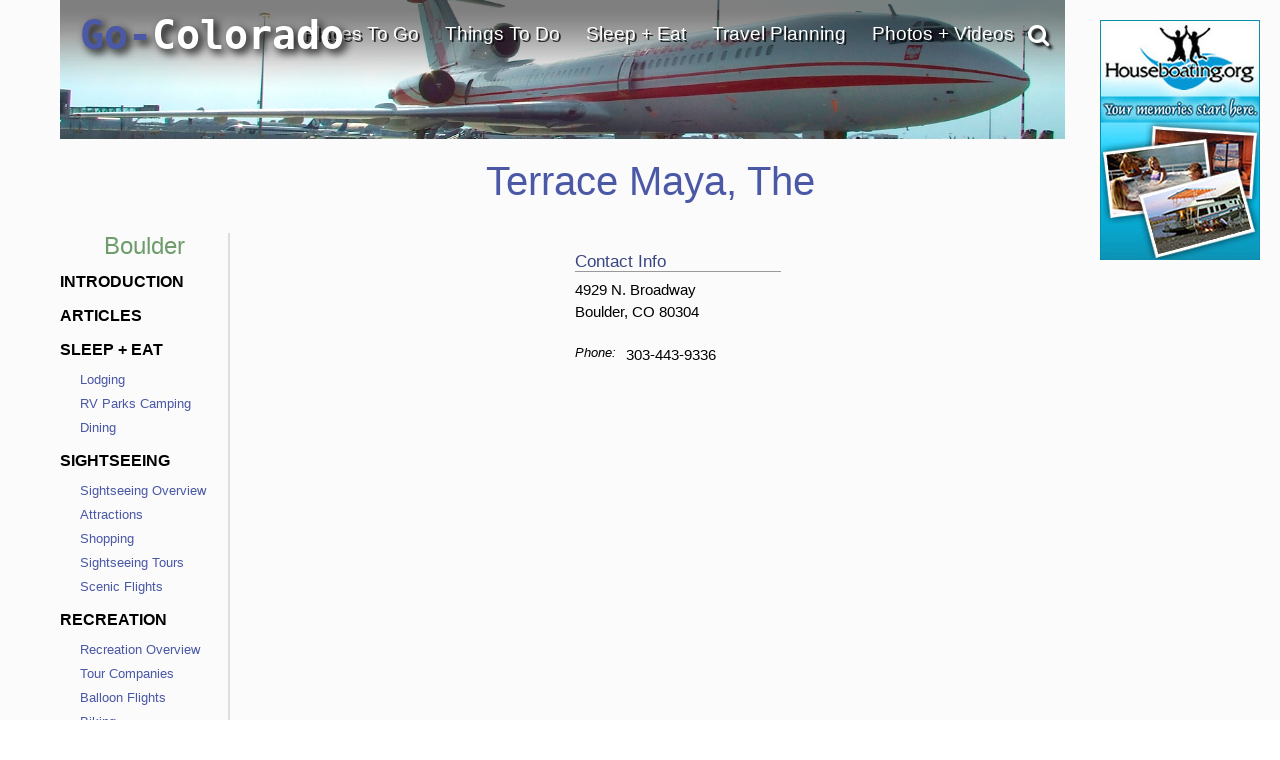

--- FILE ---
content_type: text/html; charset=UTF-8
request_url: https://www.go-colorado.com/Terrace-Maya/
body_size: 32600
content:
<!DOCTYPE html>
                    
                    
                        <html lang="en">

                    <head><!-- template file: /redesign/templates/dip.template.cfm -->
                    <meta http-equiv="Content-Type" content="text/html; charset=utf-8" />
                    <meta name="referrer" content="unsafe-URL" />



    
                    <meta name="viewport" content="width=device-width, initial-scale=1">
                    
                    	<meta property="og:image" content="https://www.gotravelsites.com/social/GTS-globe.jpg"/>
                    

                    <title>Terrace Maya, The</title>
					<meta name="description" content="Complete information for Terrace Maya, The in Boulder, Colorado." />
					
					

					

                    <script type="text/javascript">

                        console.log( "!!!" );

                    </script>

					<link href="https://www.go-utah.com/redesign/css/style.1.4.0.css?version=22" rel="stylesheet" type="text/css" media="all"/>

                    
                    

<script type="text/javascript">

    console.log( ">>>: activate_custom_tracking_pixels_2023 included" );

    function activate_custom_tracking_pixels_2023( $form, arr_ids ){

        let lu_2023_pixels = {

            0: "test"

            
                , 1586765: "https://dc.arrivalist.com/px/?pixel_id=1536&a_source=Go_Travel_Sites&a_medium=Display&a_campaign=FY24_AOT_CoOp_Partner&a_content=Bensen&a_type=Paid"
            
                , 1566394: "https://dc.arrivalist.com/px/?pixel_id=1536&a_source=Go_Travel_Sites&a_medium=Display&a_campaign=FY24_AOT_CoOp_Partner&a_content=Bisbee&a_type=Paid"
            
                , 2145563: "https://dc.arrivalist.com/px/?pixel_id=1536&a_source=Go_Travel_Sites&a_medium=Display&a_campaign=FY24_AOT_CoOp_Partner&a_content=Clarkdale&a_type=Paid"
            
                , 2145485: "https://dc.arrivalist.com/px/?pixel_id=1536&a_source=Go_Travel_Sites&a_medium=Display&a_campaign=FY24_AOT_CoOp_Partner&a_content=Cochise_County&a_type=Paid"
            
                , 2145527: "https://dc.arrivalist.com/px/?pixel_id=1536&a_source=Go_Travel_Sites&a_medium=Display&a_campaign=FY24_AOT_CoOp_Partner&a_content=Cottonwood&a_type=Paid"
            
                , 2144954: "https://dc.arrivalist.com/px/?pixel_id=1536&a_source=Go_Travel_Sites&a_medium=Display&a_campaign=FY24_AOT_CoOp_Partner&a_content=Discover_Talking_Stick&a_type=Paid"
            
                , 1596980: "https://dc.arrivalist.com/px/?pixel_id=1536&a_source=Go_Travel_Sites&a_medium=Display&a_campaign=FY24_AOT_CoOp_Partner&a_content=Prescott&a_type=Paid"
            
                , 1477468: "https://dc.arrivalist.com/px/?pixel_id=1536&a_source=Go_Travel_Sites&a_medium=Display&a_campaign=FY24_AOT_CoOp_Partner&a_content=Sierra_Vista&a_type=Paid"
            
                , 2145511: "https://dc.arrivalist.com/px/?pixel_id=1536&a_source=Go_Travel_Sites&a_medium=Display&a_campaign=FY24_AOT_CoOp_Partner&a_content=Superior&a_type=Paid"
            
                , 1482965: "https://dc.arrivalist.com/px/?pixel_id=1536&a_source=Go_Travel_Sites&a_medium=Display&a_campaign=FY24_AOT_CoOp_Partner&a_content=Williams&a_type=Paid"
            

        };

        let pixels_to_fire = [ ];

        for( let p = 0; p < arr_ids.length; p++ ){

           let key_tu = arr_ids[ p ];

           console.log( ">>>: Processing planner " + key_tu );

           if( typeof( lu_2023_pixels[ key_tu ] ) != 'undefined' ){


              console.log( ">>>: Pixel match: " + key_tu );

               pixels_to_fire.push( lu_2023_pixels[ key_tu ] );

               let $pixel = $( "<img class='dynamic_pixel_2023 pixel_" + p + "'></img>" );

               $pixel.insertAfter( $form );                   
               $pixel.attr( "src", lu_2023_pixels[ key_tu ] );

               console.log( ">>>: Pixel fired: " + lu_2023_pixels[ key_tu ] );

           }

        }


    }



</script>



                     <style type="text/css">

                            #dip-actions-info {
                                display: inline-block !important;
                                border-radius: 5px;
                                color: white !important;
                                padding: 5px !important;
                            }


                            #dip-actions-info a {
                                display: inline-block !important;
                                background-color: #5c7bbe !important;
                                border-radius: 5px;
                                color: white !important;
                                padding: 5px !important;
                            }

                    </style>


                    
    						<link href="https://www.go-utah.com/redesign/css/print.1.0.1.css" rel="stylesheet" title="text/css" media="print" />
    					
		

		<link rel="shortcut icon" type="image/x-icon" href="https://assets.gotravelsites.com/launch/layout/favicon.ico" />

		<!-- Alternate style sheet for IE 6 -->
		<!--[if lt IE 7]>
		<link href="/redesign/css/style-ie6.css" rel="stylesheet" type="text/css" />
		<![endif]-->
        <!--
		<script src="//ajax.googleapis.com/ajax/libs/jquery/1.3.2/jquery.min.js" type="text/javascript"></script>
        -->


        <script src="https://ajax.googleapis.com/ajax/libs/jquery/2.2.2/jquery.min.js"></script>
        <!--<script src="https://ajax.googleapis.com/ajax/libs/jqueryui/1.11.4/jquery-ui.min.js"></script>-->
        <link rel="stylesheet" href="https://cdnjs.cloudflare.com/ajax/libs/twitter-bootstrap/3.3.6/css/bootstrap.min.css">
        <link rel="stylesheet" href="https://cdnjs.cloudflare.com/ajax/libs/twitter-bootstrap/3.3.6/css/bootstrap-theme.min.css">

        <script src="https://cdnjs.cloudflare.com/ajax/libs/twitter-bootstrap/3.3.6/js/bootstrap.min.js"></script>

        <link rel="stylesheet" href="https://cdnjs.cloudflare.com/ajax/libs/font-awesome/4.6.3/css/font-awesome.min.css">
        <script src="/redesign/js/bootstrap-plugin.js"></script>
        <script src="/redesign/js/jquery.browser.js"></script>
        <script src="/redesign/js/header.js"></script>

		<script src="https://www.go-utah.com/js/global/gotravel.global.1.1.1.js?bust=7" type="text/javascript"></script>
                   
		




		
		


		
		
		
		

	
	
	<script type="text/javascript" src="//maps.google.com/maps/api/js?key=AIzaSyD3d5Ez21ebKZejsIPyAQrOQe2hEwqyACc"></script>
	
	
        <script type="text/javascript" src="https://www.gstatic.com/swiffy/v7.2.0/runtime.js"></script>     
        <script src="https://www.go-utah.com/js/page-init.1.1.3.js"></script>   
	


	<script type="text/javascript">

	
		//Cufon('h1');
	
		var w = $(window).width();
		var h = $(window).height();
		if ( parseInt(w) < 1090) {
			$(document).ready(function(){
			//console.log($('#outerContainer'));
				$('#outerContainer').addClass('smallScreenIndent');
				$('#leftShadow').addClass('smallScreenIndent');
				$('#rightShadow').addClass('smallScreenIndent');
			});
		}

		
		
		var clicks = [ ];

		$( function( ){

				$( '.special' ).each(

					function( ind ){

						$( this ).click(

							function( ){  }

						);
					}

				);

		} );

	</script>
	
	
	
		<script>
		  (function(i,s,o,g,r,a,m){i['GoogleAnalyticsObject']=r;i[r]=i[r]||function(){
		  (i[r].q=i[r].q||[]).push(arguments)},i[r].l=1*new Date();a=s.createElement(o),
		  m=s.getElementsByTagName(o)[0];a.async=1;a.src=g;m.parentNode.insertBefore(a,m)
		  })(window,document,'script','//www.google-analytics.com/analytics.js','ga');
		
		  ga('create', 'UA-15447252-9', 'auto');
		  ga('send', 'pageview');
		
		</script>
	
	
		<meta name="google-site-verification" content="qPvLU2_ZLxelHSxWnuq5sbaej7MVlVANY_q98XnA76U" />
	
	<meta name="msvalidate.01" content="C32A7E75644959298910F7ACA6A53EC1" />   
	<meta name="y_key" content="1056e72b50196559" />	
	<link href="https://plus.google.com/107060951584917871778" rel="publisher" /> 
	 
	<script>
	(function(w, d, s) {
	  function go(){
		var js, fjs = d.getElementsByTagName(s)[0], load = function(url, id) {
		  if (d.getElementById(id)) {return;}
		  js = d.createElement(s); js.src = url; js.id = id;
		  fjs.parentNode.insertBefore(js, fjs);
		};
		load('//connect.facebook.net/en_US/all.js#xfbml=1', 'fbjssdk');
		load('https://apis.google.com/js/plusone.js', 'gplus1js');
		load('//platform.twitter.com/widgets.js', 'tweetjs');
	  }
	  if (w.addEventListener) { w.addEventListener("load", go, false); }
	  else if (w.attachEvent) { w.attachEvent("onload",go); }
	}(window, document, 'script'));
</script>
<!-- Quantcast Tag, part 1 -->
<script type="text/javascript">
  var _qevents = _qevents || [];

  (function() {
   var elem = document.createElement('script');

   elem.src = (document.location.protocol == "https:" ? "https://secure" : "http://edge") + ".quantserve.com/quant.js";
   elem.async = true;
   elem.type = "text/javascript";
   var scpt = document.getElementsByTagName('script')[0];
   scpt.parentNode.insertBefore(elem, scpt);
  })();
</script>


    
<link href="/redesign/css/globalsearch.css" rel="stylesheet" type="text/css" />

	<link href="/redesign/css/style.new.css?version=118" rel="stylesheet" type="text/css" />




<script src='//www.google.com/recaptcha/api.js'></script>



    
    
				
				<link rel="canonical" href="https://www.go-colorado.com/Terrace-Maya/" />
				
				
			

			<script type="application/ld+json">
				{"@context": "http://schema.org","@type": "FoodEstablishment","name": "Terrace Maya, The","description": "","address":{"@type": "PostalAddress","addressCountry": "United States","addressLocality": "Boulder","postalCode": "80304", "streetAddress": "4929 N. Broadway","addressRegion": "CO"},"geo": {"@type": "GeoCoordinates","latitude": "40.0645830","longitude": "-105.2834350"},"telephone": "303-443-9336","url": "https://www.go-colorado.com/Terrace-Maya/"}
			</script>
			
		
            <meta name="google-site-verification" content="xetTOJJy5yRERnHVKB_bhJ84qcw6Gs2Crn8ksdFLKuw" />
        

    <meta name="google-site-verification" content="OPgGhURigA1PkB4Us3k9-IBqCuYbFm7X-1iaN-ekRJk" />



</head>
<body class="gts-classic interiorPage DIP">


    <div class="address_confirmer" style=" z-index:99999999999; display: none; transform: translate( -50%, -50% ); position: fixed; left: 50%; top: 50%; width: 500px; background: rgba( 255, 255, 255, .99 ); border: 3px solid #000; padding: 3rem 6rem">
       <h1>USPS suggests the address below</h1>
       <span style=" display: flex;">
           <div style=" margin: 1rem 1rem 2rem 0 ">Suggested address here</div>
           <div style=" margin: 1rem 0 2rem 0; ">Original address here</div>
       </span>
       <button onClick=" overwrite_address( ); $( this ).closest( '.address_confirmer' ).fadeOut( 'fast' ); setTimeout( function( ){ $submit_button_clicked.click( ); }, 200 ); ">Use suggested address</button>
       <button onClick=" use_original_address = true; $( this ).closest( '.address_confirmer' ).fadeOut( 'fast' );  setTimeout( function( ){ $submit_button_clicked.click( ); }, 200 ); ">Use original address</button>
    </div>


	


<a id="top"></a>










			
			<div id="mapIt" class="dropShadow">
				<div class="closeButton" title="Close Map"></div>
				<div class="enlargeButton" title="Enlarge Map"></div>
				<h3 id="mapItHeader"><span class="headerAlt">Colorado</span> Map</h3>
				<div id="mapIt-map" ></div>
			</div>
			
			<div id="center">
			
			
			<!--[if lt IE 7]>
					<div id="ie6Warning">
					<div class="closeButton"></div>
				  <h2>Time to upgrade your browser</h2>
				  <p>If you're reading this, you're surfing using Internet Explorer 6, an eight-year-old browser that cannot cope with the demands of the modern, secure internet. For the best web experience, we strongly recommend upgrading to <a href="http://www.getfirefox.com/">Firefox</a>, <a href="http://www.opera.com/">Opera</a>, <a href="http://www.apple.com/safari/">Safari</a>, <a href="http://www.google.com/chrome">Google Chrome</a>, or a more recent version of <a href="http://www.microsoft.com/windows/downloads/ie/getitnow.mspx">Internet Explorer</a>.</p>
				  </div>
			<![endif]-->
			
			<div id="leftShadow"></div>
			
 
			<div id="outerContainer" class="	p3
													">
			

		

<a href="/" title="go-colorado.com" id="mob-logo">
<img src="//www.go-colorado.com/media/launch/layout/state-logos/Go-Colorado-Travel-Logo.png" alt="Go Colorado Travel"/>
</a>
<a id="mob-nav" href="#" data-toggle="collapse" data-target="#topNav"><i class="fa fa-bars" aria-hidden="true"></i></a>
<div class="clear"></div>

<div id="mainPageContainer">
<img src="/redesign/img/top-gradient.png" class="top-gradient" style="
    width: 100%;
    position: absolute;
    z-index: 10;
">

            
             
<div id="titleAndSearchBar">

  


<a href="/" title="go-colorado.com" id="logo">

Go-<font color="white">Colorado</font>
</a>


                    


<script type="text/javascript">
  $(document).ready(function(){
      $('#pageTopSocial_facebook').click(function(){
          $("#pageTopSocial_facebook_popup").slideDown();
          return false;
      });
      $('#pageBottomSocial_facebook').click(function(){
          $("#pageBottomSocial_facebook_popup").slideDown();
          return false;
      });
      if( !($.browser.msie && $.browser.version == 7.0) ){
          $('#pageTopSocial_googleplus').click(function(){
              $("#pageTopSocial_googleplus_popup").slideDown();
              return false;
          });
          $('#pageBottomSocial_googleplus').click(function(){
              $("#pageBottomSocial_googleplus_popup").slideDown();
              return false;
          });
      }

  });
</script>


<script type="text/javascript">


		
		var tnca = { type: 1 }; 

		tnca.idClient = 18478107; tnca.idContent = 346491; tnca.idReferrer = null; tnca.idBrowser = 3173910; 


		function logTNAI( __id ){

			try {

				if( __id != undefined ){

					var arr = __id.split( "_", 3 );

					if( arr[ 1 ] == "null" ){
						tnca.idGroup = null;
					} else {
						tnca.idGroup = arr[ 1 ];
					}

					tnca.idAd = arr[ 2 ];
					$.cfc( "ajax.analytics", "tnas", tnca, function( ){ } );


				}

			} catch ( err ) { }

		}

$(document).ready(function(){
	if(window.innerWidth > 768){

		$(".topNav-dropWrap").mouseleave(function(){
			$(this).find(".topNav-feature").hide();
			$(this).find(".topNav-feature.alwaysActive").show();
		});
		//Hover Menu
		var $navLi = $('a.showMore');
		var hoverConfig = {sensitivity: 3, interval: 15, over: showMenu, timeout: 200, out: hideMenu };
		//animation functions
		function showMenu() {
			if(window.innerWidth > 769){
				var r = $(this).attr('rel');		
				
				$(this).parents('div.topNav-left')
					.siblings('div.topNav-right')
					.children('div.topNav-feature.active')
					//.not('#' + r)
					//.not('div.topNav-feature:last')
					.removeClass('active')
					//.fadeOut('fast');
					.hide();
				$('#' + r).fadeIn().addClass('active');

				innerHTML = $(this).parents('div.topNav-left')
					.siblings('div.topNav-right')
					.children('#'+r).html();

				if(innerHTML != ""  && innerHTML != undefined){
					$(this).parents('div.topNav-left')
					.siblings('div.topNav-right')
					.children('div.topNav-feature.alwaysActive')
					.hide();
				} else {
					$(this).parents('div.topNav-left')
					.siblings('div.topNav-right')
					.children('div.topNav-feature.alwaysActive')
					.fadeIn('slow');
				}
			}
		};
		function hideMenu() {
			
		};
		//animate menu with delay
		$navLi.hoverIntent(hoverConfig);

		//Hover Menu
		var $navDiv = $('.topNav-left');
		var hoverConfig2 = {sensitivity: 3, interval: 25, over: showMenu2, timeout: 400, out: hideMenu2 };
		//animation functions
		function showMenu2() {
		};
		function hideMenu2() {
			/*
			$(this)//.parents('div.topNav-left')
			.siblings('div.topNav-right')
			.children('div.topNav-feature.active:not(:last)')
			.removeClass('active')
			//.slideUp('fast').fadeOut();
			//.hide();
			$(this)//.parents('div.topNav-left')
			.siblings('div.topNav-right')
			.children('div.topNav-feature:last')
			.fadeIn(500)
			.addClass('active')
			.animate({ marginTop: "0px"}, 300 );
			*/
		};
		//animate menu with delay
		$navDiv.hoverIntent(hoverConfig2);
	} else {
		$(".primaryLink-third a").click(function(e){
			e.preventDefault();
			location.href = $(this).attr("href");
		})
	}

});


</script>



        

     

		
		<div id="topNav" class='smaller collapse'>

			<ul>

                

				<li id="topNav-1">
					 <a href="/travel-destinations/" class="link" onclick="void(0);return false;">Places To Go</a>
					<div class="topNav-dropWrap">
						<div class="topNav-dropWrap-header"></div>
						<div class="topNav-dropWrap-content">
								<div class="topNav-left">
                                	<ul>
									 
                                    
                                    	<li class="primaryLink">Boulder Links</li>
                                        <li class="hasSubMenu"><ul>
											
                                            <li class="secondaryLink"><a href="/Boulder/" class="showMore" rel="feature_1_1">Boulder Introduction</a></li>
                                            
                                            <li class="secondaryLink"><a href="/Boulder/destinations/" class="showMore" rel="feature_1_3">Nearby Destinations</a></li>
                                        </ul></li>

                                    
                                    <li class="primaryLink">Statewide Links</li>
									
                                    <li class="hasSubMenu"><ul>
                                            <li class="secondaryLink"><a href="/travel-destinations/" class="showMore" rel="feature_1_4">Colorado Destinations</a></li>
                                            
                                            <li class="secondaryLink">
                                            	<a href="/United-States-Travel/" class="showMore" rel="feature_1_5">Visit Other States</a></li>
                                            <li class="secondaryLink">
                                            	<a href="/Worldwide-Travel-Destinations/" class="showMore" rel="feature_1_6">Visit Other Countries</a></li>
                                    </ul></li>
                                    </ul>
                                </div>

                                  
									
                                    

                                    

                                <div class="topNav-right">
                                    
                                        <div class="topNav-feature" id="feature_1_1"><p>A summary of what Boulder has to offer.</p></div>
                                        
                                        <div class="topNav-feature" id="feature_1_3"></div>
                                    
                                	<div class="topNav-feature" id="feature_1_4"></div>
                                	<div class="topNav-feature" id="feature_1_5"></div>
                                	<div class="topNav-feature" id="feature_1_6"></div>
                                    
                                    <div class="topNav-feature alwaysActive" id="feature_1_0">

                                      

											<div class="Specialty" id="4_468209_44460">    
                                
                                                               
                                
                <div id="ad1">
                    <a href="/click.cfm?idAd=44460&idGroup=468209&idTargeting=5356356&idClient=18478107&idBrowser=3173910&idBrowserType=2&idContent=346491&url=%2FFree%2DTravel%2DPlanners" ><span></span></a> 
                    
                    <a href="/Free-Travel-Planners" class="go_sfl"  ><img data-id="44460" src="https://assets.gotravelsites.com/ads/GoSites-TravelPlanner-TopNav.png" alt="Colorado Boulder GoSites-TravelPlanner-TopNav"  /><span> </span></a>
                    
                </div>
                                
            </div> 


                                    </div>
                                </div>
						  </div>
					<div class="topNav-dropWrap-footer"></div>
					  </div>
				</li>


                

				<li id="topNav-2">
					 <a href="/vacation-travel-things-to-do/" class="link" onclick="void(0);return false;">Things To Do</a>

					<div class="topNav-dropWrap">
						<div class="topNav-dropWrap-header"></div>
						<div class="topNav-dropWrap-content">
							<div class="topNav-left">
							<ul>
                            	
                                	<li class="primaryLink">Boulder Links</li>
                                    <li class="hasSubMenu"><ul>
                                    	
                                        	<li class="secondaryLink">
                                            <a href="/Boulder/Outfitter/" class="showMore" rel="feature_2_1">Tour Companies</a></li>
                                        
                                         <li class="secondaryLink">
											<a href="/Boulder/Attractions/" class="showMore" rel="feature_2_9">Tourist Attractions</a></li> 									
                                            <li class="secondaryLink">
                                                <a href="/Boulder/tourism-attractions-sightseeing/" class="showMore" rel="feature_2_2">Sightseeing Opportunities</a></li>
                                                
                                        <li class="secondaryLink"><a href="/Boulder/recreational-activities/" class="showMore" rel="feature_2_3">Recreational Activities</a></li>
                                    </ul></li>

                                <li class="primaryLink">Statewide Links</li>
                                <li class="hasSubMenu"><ul>
                                    <li class="secondaryLink">
                                    	<a href="/vacation-travel-things-to-do/" class="showMore" rel="feature_2_4">Things To Do - Overview</a></li>
                                    <li class="secondaryLink">
                                    	<a href="/Outfitter/" class="showMore" rel="feature_2_5">Tour Companies</a></li>
                                    <li class="secondaryLink">
										<a href="/Attractions/" class="showMore" rel="feature_2_8"> Tourist Attractions</a></li>
                                    <li class="secondaryLink">
                                        <a href="/tourism-attractions-sightseeing/" class="showMore" rel="feature_2_6"><i class="fa fa-angle-left" aria-hidden="true"></i> Sightseeing Opportunities</a>
                                             
     
     <ul class="sub-menu thirdTierNav" data-type="site" data-category="Sightseeing">
          

	

    
    
    
                            <li class="primaryLink" > 
                               
                                <a href="/Attractions/">Attractions</a>
                                
                            </li>
                                                               
                                
								
                            <li class="primaryLink" >
                               
                                <a href="/Casinos/">Casinos</a>
                                
                            </li>
                               
                        
   
                                
                            <li class="primaryLink" > 
                               
                                <a href="/Scenic-Drives/">Scenic Drives</a>
                                
                            </li>
                                                               
                                
								
                            <li class="primaryLink" >
                               
                                <a href="/Scenic-Flights/">Scenic Flights</a>
                                
                            </li>
                               
                        
   
                                
                            <li class="primaryLink" >
                               
                                <a href="/Sightseeing-Tours/">Sightseeing Tours</a>
                                
                            </li>
                               
                        
   
                                
                            <li class="primaryLink" >
                               
                                <a href="/Shopping/">Shopping</a>
                                
                            </li>
                               
                        
   
                                
            <li class="primaryLink">
                
                <a href="/Free-Travel-Planners">Free Travel Planners</a>
                 
            </li>
                 
  
        <div class="clear" style="padding:10px 0;"></div>
        
     </ul>

  
                                    </li>
                                    <li class="secondaryLink">
                                   		<a href="/recreational-activities/" class="showMore" rel="feature_2_7"><i class="fa fa-angle-left" aria-hidden="true"></i> Recreational Activities</a>

                                   		     
     
     <ul class="sub-menu thirdTierNav" data-type="site" data-category="Activities">
          

	

    
    
    
                            <li class="primaryLink" > 
                               
                                <a href="/Trips/">Adventure Trips</a>
                                
                            </li>
                                                               
                                
								
                            <li class="primaryLink" >
                               
                                <a href="/Hot-Air-Balloon/">Balloon Flights</a>
                                
                            </li>
                               
                        
   
                                
                            <li class="primaryLink" > 
                               
                                <a href="/Biking/">Biking</a>
                                
                            </li>
                                                               
                                
								
                            <li class="primaryLink" > 
                               
                                <a href="/Boating/">Boating</a>
                                
                            </li>
                                                               
                                
								
                            <li class="primaryLink" > 
                               
                                <a href="/Fishing/">Fishing</a>
                                
                            </li>
                                                               
                                
								
                            <li class="primaryLink" > 
                               
                                <a href="/Golf-Courses/">Golfing</a>
                                
                            </li>
                                                               
                                
								
                            <li class="primaryLink" > 
                               
                                <a href="/Hiking/">Hiking</a>
                                
                            </li>
                                                               
                                
								
                            <li class="primaryLink" >
                               
                                <a href="/Horseback-Riding/">Horseback Riding</a>
                                
                            </li>
                               
                        
   
                                
                            <li class="primaryLink" > 
                               
                                <a href="/ATV-Jeep-Offroad/">Offroad - ATV</a>
                                
                            </li>
                                                               
                                
								
                            <li class="primaryLink" > 
                               
                                <a href="/Rock-Climbing/">Climbing / Canyoneering</a>
                                
                            </li>
                                                               
                                
								
                            <li class="primaryLink" > 
                               
                                <a href="/Camping/">RV Parks Camping</a>
                                
                            </li>
                                                               
                                
								
                            <li class="primaryLink" > 
                               
                                <a href="/Skiing/">Skiing - Boarding</a>
                                
                            </li>
                                                               
                                
								
                            <li class="primaryLink" > 
                               
                                <a href="/Snowmobiling/">Snowmobiling</a>
                                
                            </li>
                                                               
                                
								
                            <li class="primaryLink" > 
                               
                                <a href="/Outfitter/">Tour Companies</a>
                                
                            </li>
                                                               
                                
								
                            <li class="primaryLink" > 
                               
                                <a href="/White-Water-Rafting/">White Water Rafting</a>
                                
                            </li>
                                                               
                                
								
                            <li class="primaryLink" > 
                               
                                <a href="/Cross-Country-Skiing/">X-Country Skiing</a>
                                
                            </li>
                                                               
                                
								
            <li class="primaryLink">
                
                <a href="/Free-Travel-Planners">Free Travel Planners</a>
                 
            </li>
                 
  
        <div class="clear" style="padding:10px 0;"></div>
        
     </ul>

  

                                   	</li>
                                </ul></li>
                            </ul>
							</div>
							<div class="topNav-right">

                            
                                    <div class="topNav-feature" id="feature_2_1"><p>Searchable list of Boulder tour companies, guides and outfitters, rental companies and more.</p></div>
                                
                                    <div class="topNav-feature" id="feature_2_2"><p>Full information on Boulder Tourist Attractions, Scenic Drives and other easy vacation activities…</p></div>
                                
                                  	<div class="topNav-feature" id="feature_2_3">

                                  		


								   
    
     
     <ul class="sub-menu thirdTierNav" data-type="destination" data-category="Activities">

    			
                      
					
					
                                          
                            <li class="primaryLink">
                               
                                <a href="/Boulder/Outfitter/">Tour Companies</a>
                                 
                            </li>
                                

                                            
                                          
                            <li class="primaryLink">
                                
                                <a href="/Boulder/Hot-Air-Balloon/">Balloon Flights</a>
                                
                            </li>
                               
                                            
                                          
                            <li class="primaryLink">
                               
                                <a href="/Boulder/Biking/">Biking</a>
                                 
                            </li>
                                

                                            
                                          
                            <li class="primaryLink">
                               
                                <a href="/Boulder/Boating/">Boating</a>
                                 
                            </li>
                                

                                            
                                          
                            <li class="primaryLink">
                               
                                <a href="/Boulder/Fishing/">Fishing</a>
                                 
                            </li>
                                

                                            
                                          
                            <li class="primaryLink">
                               
                                <a href="/Boulder/Golf-Courses/">Golfing</a>
                                 
                            </li>
                                

                                            
                                          
                            <li class="primaryLink">
                               
                                <a href="/Boulder/Hiking/">Hiking</a>
                                 
                            </li>
                                

                                            
                                          
                            <li class="primaryLink">
                               
                                <a href="/Boulder/ATV-Jeep-Offroad/">Offroad - ATV</a>
                                 
                            </li>
                                

                                            
                                          
                            <li class="primaryLink">
                               
                                <a href="/Boulder/Rock-Climbing/">Climbing / Canyoneering</a>
                                 
                            </li>
                                

                                            
                                          
                            <li class="primaryLink">
                               
                                <a href="/Boulder/Skiing/">Skiing - Boarding</a>
                                 
                            </li>
                                

                                            
                                          
                            <li class="primaryLink">
                               
                                <a href="/Boulder/White-Water-Rafting/">Whitewater Rafting</a>
                                 
                            </li>
                                

                                            
                                          
                            <li class="primaryLink">
                               
                                <a href="/Boulder/Cross-Country-Skiing/">X-Country Skiing</a>
                                 
                            </li>
                                

                                            
                <li class="primaryLink">
                    
                    <a href="/Boulder/Free-Travel-Planners">Free Travel Planners</a>
                    
                </li>
              

    </ul>

 


                                  		</div>                                
                                    <div class="topNav-feature" id="feature_2_9">

                                   


								   
    
     
     <ul class="sub-menu thirdTierNav" data-type="destination" data-category="Sightseeing">

    			
                      
					
					
                                          
                            <li class="primaryLink">
                               
                                <a href="/Boulder/Attractions/">Attractions</a>
                                 
                            </li>
                                

                                            
                                          
                            <li class="primaryLink">
                                
                                <a href="/Boulder/Shopping/">Shopping</a>
                                
                            </li>
                               
                                            
                                          
                            <li class="primaryLink">
                                
                                <a href="/Boulder/Sightseeing-Tours/">Sightseeing Tours</a>
                                
                            </li>
                               
                                            
                                          
                            <li class="primaryLink">
                                
                                <a href="/Boulder/Scenic-Flights/">Scenic Flights</a>
                                
                            </li>
                               
                                            
                <li class="primaryLink">
                    
                    <a href="/Boulder/Free-Travel-Planners">Free Travel Planners</a>
                    
                </li>
              

    </ul>

 



                                    </div>
                                
							<div class="topNav-feature" id="feature_2_4"></div>
							<div class="topNav-feature" id="feature_2_5"></div>
							<div class="topNav-feature" id="feature_2_6">
								     
     
     <ul class="sub-menu thirdTierNav" data-type="site" data-category="Sightseeing">
          

	

    
    
    
                            <li class="primaryLink" > 
                               
                                <a href="/Attractions/">Attractions</a>
                                
                            </li>
                                                               
                                
								
                            <li class="primaryLink" >
                               
                                <a href="/Casinos/">Casinos</a>
                                
                            </li>
                               
                        
   
                                
                            <li class="primaryLink" > 
                               
                                <a href="/Scenic-Drives/">Scenic Drives</a>
                                
                            </li>
                                                               
                                
								
                            <li class="primaryLink" >
                               
                                <a href="/Scenic-Flights/">Scenic Flights</a>
                                
                            </li>
                               
                        
   
                                
                            <li class="primaryLink" >
                               
                                <a href="/Sightseeing-Tours/">Sightseeing Tours</a>
                                
                            </li>
                               
                        
   
                                
                            <li class="primaryLink" >
                               
                                <a href="/Shopping/">Shopping</a>
                                
                            </li>
                               
                        
   
                                
            <li class="primaryLink">
                
                <a href="/Free-Travel-Planners">Free Travel Planners</a>
                 
            </li>
                 
  
        <div class="clear" style="padding:10px 0;"></div>
        
     </ul>

  

	                           
							</div>
							<div class="topNav-feature" id="feature_2_7">

								     
     
     <ul class="sub-menu thirdTierNav" data-type="site" data-category="Activities">
          

	

    
    
    
                            <li class="primaryLink" > 
                               
                                <a href="/Trips/">Adventure Trips</a>
                                
                            </li>
                                                               
                                
								
                            <li class="primaryLink" >
                               
                                <a href="/Hot-Air-Balloon/">Balloon Flights</a>
                                
                            </li>
                               
                        
   
                                
                            <li class="primaryLink" > 
                               
                                <a href="/Biking/">Biking</a>
                                
                            </li>
                                                               
                                
								
                            <li class="primaryLink" > 
                               
                                <a href="/Boating/">Boating</a>
                                
                            </li>
                                                               
                                
								
                            <li class="primaryLink" > 
                               
                                <a href="/Fishing/">Fishing</a>
                                
                            </li>
                                                               
                                
								
                            <li class="primaryLink" > 
                               
                                <a href="/Golf-Courses/">Golfing</a>
                                
                            </li>
                                                               
                                
								
                            <li class="primaryLink" > 
                               
                                <a href="/Hiking/">Hiking</a>
                                
                            </li>
                                                               
                                
								
                            <li class="primaryLink" >
                               
                                <a href="/Horseback-Riding/">Horseback Riding</a>
                                
                            </li>
                               
                        
   
                                
                            <li class="primaryLink" > 
                               
                                <a href="/ATV-Jeep-Offroad/">Offroad - ATV</a>
                                
                            </li>
                                                               
                                
								
                            <li class="primaryLink" > 
                               
                                <a href="/Rock-Climbing/">Climbing / Canyoneering</a>
                                
                            </li>
                                                               
                                
								
                            <li class="primaryLink" > 
                               
                                <a href="/Camping/">RV Parks Camping</a>
                                
                            </li>
                                                               
                                
								
                            <li class="primaryLink" > 
                               
                                <a href="/Skiing/">Skiing - Boarding</a>
                                
                            </li>
                                                               
                                
								
                            <li class="primaryLink" > 
                               
                                <a href="/Snowmobiling/">Snowmobiling</a>
                                
                            </li>
                                                               
                                
								
                            <li class="primaryLink" > 
                               
                                <a href="/Outfitter/">Tour Companies</a>
                                
                            </li>
                                                               
                                
								
                            <li class="primaryLink" > 
                               
                                <a href="/White-Water-Rafting/">White Water Rafting</a>
                                
                            </li>
                                                               
                                
								
                            <li class="primaryLink" > 
                               
                                <a href="/Cross-Country-Skiing/">X-Country Skiing</a>
                                
                            </li>
                                                               
                                
								
            <li class="primaryLink">
                
                <a href="/Free-Travel-Planners">Free Travel Planners</a>
                 
            </li>
                 
  
        <div class="clear" style="padding:10px 0;"></div>
        
     </ul>

  

							
							</div>

                            <div class="topNav-feature" id="feature_2_8">

								

                            </div>

                            <div class="topNav-feature alwaysActive" id="feature_2_0">




                            

                                    

		                                                        <a href="/Attractions/">
		                                                            <img src="https://assets.gotravelsites.com/navigation/top/right/thumbnails/TopNavThumb-ThingsToDo-Attractions-CO-CrossCountrySkiing.jpg" alt="Things To Do" width="150" height="80" />
		                                                        </a>
		                                                        
		                                                
		                            





    						</div>
                            </div>
					  	</div>
						<div class="topNav-dropWrap-footer"></div>
					  </div>
				</li>

                

				<li  id="topNav-3">

					<a href="/Hotels/" class="link" onclick="void(0);return false;" >Sleep + Eat</a>
					<div class="topNav-dropWrap">
					<div class="topNav-dropWrap-header"></div>
					<div class="topNav-dropWrap-content">
							<div class="topNav-left">
							<ul>
                            	
                                	<li class="primaryLink">Boulder Links</li>
                                    <li class="hasSubMenu"><ul>
                                    	
                                    	
                                        	<li class="secondaryLink">
                                            	<a href="/Boulder/Hotels/" class="showMore" rel="feature_3_1">Lodging - Hotels, Resorts, etc.</a></li>
                                        
                                        	<li class="secondaryLink">
                                            	<a href="/Boulder/Camping/" class="showMore" rel="feature_3_2">RV Parks - Campgrounds</a></li>
                                        
                                        	<li class="secondaryLink">
                                            	<a href="/Boulder/Restaurants/" class="showMore" rel="feature_3_4">Restaurants</a></li>
                                        
                                    </ul></li>

                           	<li class="primaryLink">Statewide Links</li>
							
                            <li class="hasSubMenu"><ul>
                                <li class="secondaryLink">
                                	<a href="/Hotels/" class="showMore" rel="feature_3_6">Lodging - Hotels, Resorts, etc.</a></li>
                                
                                <li class="secondaryLink">
                                	<a href="/Camping/" class="showMore" rel="feature_3_7">RV Parks - Campgrounds</a></li>
                                
                               
                                   <li class="secondaryLink"><a href="/RV-Rentals/" class="showMore" rel="feature_3_8">RV Rentals</a></li>
                                
                                    <li class="secondaryLink"><a href="/Restaurants/" class="showMore" rel="feature_3_9">Restaurants</a></li>
                                
                                    <li class="secondaryLink"><a href="/Real-Estate/" class="showMore" rel="feature_3_10">Real Estate</a></li>
                                
                            </ul></li>
                            </ul>
							</div>
							<div class="topNav-right">

                                
                                        <div class="topNav-feature" id="feature_3_1"><p>Searchable listings of Boulder hotels, motels, resorts, bed & breakfast, and more.</p></div>
                                    
                                        <div class="topNav-feature" id="feature_3_2"><p>Searchable listings of Boulder RV parks and campgrounds.</p></div>
                                    
                                        <div class="topNav-feature" id="feature_3_4"><p>Searchable listings of Boulder restaurants, bars, diners, and more.</p></div>
                                    

                                <div class="topNav-feature alwaysActive" id="feature_1_0">
                            		

                            		

                                                <a href="/Hotels/">
                                                    <img src="https://assets.gotravelsites.com/navigation/top/right/thumbnails/TopNavThumb-Lodging-Generic.jpg" alt="Lodging and Hotels" width="150" height="80" /></a>
                                                <p> Use our easy Lodging Search to find exactly the type of accommodation you are looking for at the right price. </p>
                                                <a href="/Hotels/">Search Now</a>

                                            

									
                            	</div>
                                
					  </div>
					  <div class="topNav-dropWrap-footer"></div>
					  </div>
				</li>



                
				<li id="topNav-4">
					 <a href="/Free-Travel-Planners/" class="link" onclick="void(0);return false;">Travel Planning</a>
					<div class="topNav-dropWrap">
								<div class="topNav-dropWrap-header"></div>
					<div class="topNav-dropWrap-content">
							<div class="topNav-left">
                            <ul>
                            	
                                	<li class="primaryLink">Boulder Links</li>
                                    <li class="hasSubMenu"><ul>
                                    	
                                    	
                                        	<li class="secondaryLink">
                                            	<a href="/Boulder/Free-Travel-Planners/" class="showMore" rel="feature_4_1">Free Visitor Guides!</a></li>
                                        
                                        	<li class="secondaryLink">
                                            	<a href="/Boulder/Articles/" class="showMore" rel="feature_4_11">Articles</a></li>
                                        
                                        	<li class="secondaryLink">
                                            	<a href="/Boulder/Transportation/" class="showMore" rel="feature_4_2">Transportation</a></li>
                                        
                                        
                                        	<li class="secondaryLink">
                                            	<a href="/Boulder/Weather/" class="showMore" rel="feature_4_2_2">Weather</a></li>
                                        
                                    	
                                        	<li class="secondaryLink">
                                            	<a href="/Boulder/Tourism-Information/" class="showMore" rel="feature_4_4">Tourism Resources</a></li>
                                        
                                         
                                         <li class="secondaryLink">
                                         		<a href="/Boulder/destinations/" class="showMore" rel="feature_4_5">Nearby Destinations</a></li>
                                    </ul></li>

                                <li class="primaryLink">Statewide Links</li>
                                
                                <li class="hasSubMenu"><ul>
									
                                        <li class="secondaryLink">
                                        	<a href="/Free-Travel-Planners/" class="showMore" rel="feature_4_6">Free Visitor Guides!</a></li>
                                    
                                        <li class="secondaryLink">
                                        	<a href="/Articles/" class="showMore" rel="feature_4_12">Articles</a></li>
                                                                        
                                    <li class="secondaryLink">
                                    	<a href="/Transportation/" class="showMore" rel="feature_4_7">Transportation</a></li>
                                    
                                    	<li class="secondaryLink">
                                        	<a href="/State-Facts/" class="showMore" rel="feature_4_9">State Facts</a></li>
                                    
                                    <li class="secondaryLink">
                                    	<a href="/Tourism-Information/" class="showMore" rel="feature_4_10">Tourism Resources</a></li>
                                </ul></li>
                            </ul>
							</div>
							<div class="topNav-right">
                                   
                                        	<div class="topNav-feature" id="feature_4_1"><p>Request Free Travel brochures for Boulder.</p></div>
                                        
                                        	<div class="topNav-feature" id="feature_4_11"><p>Travel articles related to Boulder…</p></div>
                                        
                                        	<div class="topNav-feature" id="feature_4_2"><p>Transportation companies, driving directions and more for Boulder.</p></div>
                                        
                                        <div class="topNav-feature" id="feature_4_2_2"><p>Boulder weather report, historic temperatures and climate info,…</p></div>                                        
                                        	<div class="topNav-feature" id="feature_4_4"><p>Searchable lists of Boulder tourism offices and other helpful government agencies.</p></div>
                                        
                                        <div class="topNav-feature" id="feature_4_5"><p>Explore destinations near Boulder.</p></div>
                                    
                                    


                                    
									<div class="topNav-feature alwaysActive" id="feature_4_0">
											
                                        <img src="https://assets.gotravelsites.com/navigation/top/right/thumbnails/TopNavThumb-TravelPlanning-Generic.jpg" alt="Tourism Planning" width="150" height="80">
                                                        
									</div>

							</div>
					  </div>
							<div class="topNav-dropWrap-footer"></div>
					  </div>
				</li>

                
               	

				<li id="topNav-8" >

					 <a href="/Photos-Videos/" class="link" onclick="void(0);return false;" >Photos + Videos</a>
					<div class="topNav-dropWrap">
					<div class="topNav-dropWrap-header"></div>
					<div class="topNav-dropWrap-content">
						<div class="topNav-left">
							<ul>
                            	
                                	<li class="primaryLink">Boulder Links</li>
									<li class="hasSubMenu"><ul><li class="secondaryLink">
                                    	<a href="/Boulder/Photos-Videos/" class="showMore" rel="feature_5_1">Boulder Photo Gallery</a>
                                    </li>

                            	
                                	<li class="hasSubMenu"><ul><li class="secondaryLink">
                                    	<a href="/Boulder/Travel-Video-Gallery/" class="showMore" rel="feature_5_4">Boulder Video Gallery</a>
                                    </li>
								

                                    </ul>

                                <li class="primaryLink">Statewide Links</li>
								
                                <li class="hasSubMenu"><ul><li class="secondaryLink">
                                    <a href="/Photos-Videos/" class="showMore" rel="feature_5_0">Colorado Photo Gallery</a>
                                     <a href="/Travel-Video-Gallery/" class="showMore" rel="feature_5_3">Colorado Video Gallery</a>
									
                                </ul></li>

                            </ul>
							</div>
							<div class="topNav-right">
                                <div class="topNav-feature alwaysActive" id="feature_5_2">							
                                    <img src="https://assets.gotravelsites.com/navigation/top/right/thumbnails/TopNavThumb-PhotosVideos-Generic.jpg" alt="Photo and Video Gallery" width="150" height="80" />
                                </div>
							</div>
					  </div>
					  <div class="topNav-dropWrap-footer"></div>
					</div>
				</li>
				
					<div class="globalSearch printShow">
						<form name="formGlobalSearch" class="formGlobalSearch" onsubmit=" $( this ).attr( 'action', $( this ).attr( 'action' ) + $( '#global_search_input' ).val( ) ); " action="/search/" method="post">
						<input name="criteria" id="global_search_input" type="text" value="Search Here" title="Search Here" onfocus="this.value = (this.value==this.title)?'':this.value;" onblur="this.value = (this.value=='')?this.title:this.value;">
						<button type="submit" onclick="if($( '#global_search_input' ).val( ) == 'Search Here')return false;">Site Search</button>
						</form>
					</div>
			</ul>
		</div>








  <div id="pageTopSocial">
    
        <a href="/Free-Travel-Planners/" onclick="tb_show('Request Free Visitor Guides', '#TB_inline?height=800&width=900&inlineId=tp-standalone'); return false;" id="top-free-visitor-guide-link">Request Free Visitor Guides</a>
      

      <div id="tps-sitewide-promo" style="display:none;">
        <a id="tps-sitewide-promo-link" href="/Free-Travel-Planners/" style="width:100%;height:100%;max-height:500px;display:block;" onclick="tb_remove(function(){tb_show('Request Free Visitor Guides', '#TB_inline?height=800&width=900&inlineId=tp-standalone');}); return false;"><img src="https://assets.gotravelsites.com/launch/layout/free-visitor-guide-big-promo.jpg" style="width:100%;height:auto;" width="600" height="500" alt="Free Visitor Guides"></a>
      </div>

    


      <script type="text/javascript">

          var old_tb_remove = window.tb_remove;

          var tb_remove = function(cb) {
            old_tb_remove(); 
            if (typeof cb === 'function') {
              setTimeout(cb, 500);
            }
            return false;
          };


      

        $(document).ready(function(){

          if ( $.cookie('go-tps-promo') == null ) {
            setTimeout(function(){
              tb_show('Free Visitor Guides Available', '#TB_inline?height=560&width=590&inlineId=tps-sitewide-promo'); 
              $('#TB_ajaxContent').addClass('no-padding');
              setTimeout(function(){
                $("#TB_closeWindowButton").unbind("click");
                $("#TB_closeWindowButton").click(function(){
                    // $("#TB_overlay").hide();
                    // $("#TB_window").hide();

                    /* Removed 04/08/19 to stop the overwrite of the form, I think this was super old */
                    /* $("#tpCommunication").html($("#TB_ajaxContent").html()); */
                    $("#TB_overlay").remove();
                    $("#TB_window").remove();
                });
              },500);
            }, 1500);
            
            $.cookie('go-tps-promo', true, { expires: 365, path: '/' });  
          }
          
        });  

      


      </script>

    
  </div>






<script language="JavaScript">
               var checkoutClicked = false;
               function openCheckout(){
                   if( ! checkoutClicked ){
                           checkoutClicked = true;
                           window.location = 'https://www.go-colorado.com/modules/ecommerce/store/cartSerialize.cfm';
                   }
               }

               function updateCart(id_item, productType, qty){
                   $.cfc('ajax.store', 'updateCartQty', { id_item:id_item, productType:productType, qty:qty });

                   if(!$('#topCheckout').length){
                       $('#titleAndSearchBar').append('<div id="topCheckout"><span>'+ qty +'</span><a href="" onclick="openCheckout(); return false;">Checkout</a></div>');
                   } else {
                       var currentQty = $('#topCheckout span').html() * 1;
                       $('#topCheckout span').html(currentQty + qty * 1);
                   }
               }
</script>




</div> 



            
            
            		<div id="header_wrapper">
                    	<div id="header"><img src="https://assets.gotravelsites.com/ads/generic-header-125-4.jpg?bust=1" width="820" height="125" alt="go-colorado.com Travel Info"
                        	title="This is a generic image, it is NOT an image of Terrace Maya, The"
                         /></div>	
                	</div>
                <!-- saved from url=(0014)about:internet -->

	<div class="clear"></div>
    
     <div id="breadcrumbs">

		
        

		
        <!-- world level -->
        
        
        <!-- nation level -->
        <div class="visibleLevel" title="Travel information for the entire United States of America.">
            North America
            <div style="width:400px;height:246px;">
                <div class="closeButton"></div>
                <div id="usaNavMap" style="width:400px;height:246px;">
                    
                    <div style="width:160px; height:100px; overflow-y:scroll; background:#FBFBFB; position:absolute; top:20px; left:-20px;">
                        <div style="height:500px;">
                            <ul>
                            
                            <li><a href="https://www.go-alabama.com/">Alabama</a></li>
                            
                            <li><a href="https://www.go-alaska.net/">Alaska</a></li>
                            
                            <li><a href="https://www.go-arizona.com/">Arizona</a></li>
                            
                            <li><a href="https://www.go-arkansas.com/">Arkansas</a></li>
                            
                            <li><a href="https://www.go-california.com/">California</a></li>
                            
                            <li><a href="https://www.go-canadatravel.com/">Canada</a></li>
                            
                            <li><a href="https://www.go-caribbean.com/">Caribbean</a></li>
                            
                            <li><a href="https://www.go-colorado.com/">Colorado</a></li>
                            
                            <li><a href="https://www.go-connecticut.com/">Connecticut</a></li>
                            
                            <li><a href="https://www.go-delaware.com/">Delaware</a></li>
                            
                            <li><a href="https://www.go-northwest.net/">Development</a></li>
                            
                            <li><a href="https://www.go-florida.com/">Florida</a></li>
                            
                            <li><a href="https://www.go-georgia.com/">Georgia</a></li>
                            
                            <li><a href="https://www.go-hawaii.org/">Hawaii</a></li>
                            
                            <li><a href="https://www.go-idaho.com/">Idaho</a></li>
                            
                            <li><a href="https://www.go-illinois.net/">Illinois</a></li>
                            
                            <li><a href="https://www.go-indiana.com/">Indiana</a></li>
                            
                            <li><a href="https://www.go-iowa.com/">Iowa</a></li>
                            
                            <li><a href="https://www.go-kansas.com/">Kansas</a></li>
                            
                            <li><a href="https://www.go-kentucky.com/">Kentucky</a></li>
                            
                            <li><a href="https://www.go-louisiana.com/">Louisiana</a></li>
                            
                            <li><a href="https://www.go-maine.com/">Maine</a></li>
                            
                            <li><a href="https://www.go-maryland.com/">Maryland</a></li>
                            
                            <li><a href="https://www.go-massachusetts.com/">Massachusetts</a></li>
                            
                            <li><a href="https://www.go-mexico.com/">Mexico</a></li>
                            
                            <li><a href="https://www.go-michigan.com/">Michigan</a></li>
                            
                            <li><a href="https://www.go-minnesota.com/">Minnesota</a></li>
                            
                            <li><a href="https://www.go-mississippi.com/">Mississippi</a></li>
                            
                            <li><a href="https://www.go-missouri.com/">Missouri</a></li>
                            
                            <li><a href="https://www.go-montana.com/">Montana</a></li>
                            
                            <li><a href="https://www.go-nebraska.com/">Nebraska</a></li>
                            
                            <li><a href="https://www.go-nevada.com/">Nevada</a></li>
                            
                            <li><a href="https://www.go-newhampshire.com/">New Hampshire</a></li>
                            
                            <li><a href="https://www.go-new-jersey.com/">New Jersey</a></li>
                            
                            <li><a href="https://www.go-newmexico.com/">New Mexico</a></li>
                            
                            <li><a href="https://www.go-new-york.com/">New York</a></li>
                            
                            <li><a href="https://www.go-north-carolina.com/">North Carolina</a></li>
                            
                            <li><a href="https://www.go-northdakota.com/">North Dakota</a></li>
                            
                            <li><a href="https://www.go-ohio.com/">Ohio</a></li>
                            
                            <li><a href="https://www.go-oklahoma.com/">Oklahoma</a></li>
                            
                            <li><a href="https://www.go-oregon.com/">Oregon</a></li>
                            
                            <li><a href="https://www.go-pennsylvania.com/">Pennsylvania</a></li>
                            
                            <li><a href="https://www.go-rhodeisland.com/">Rhode Island</a></li>
                            
                            <li><a href="https://www.go-southcarolina.com/">South Carolina</a></li>
                            
                            <li><a href="https://www.go-southdakota.com/">South Dakota</a></li>
                            
                            <li><a href="https://www.go-tennessee.com/">Tennessee</a></li>
                            
                            <li><a href="https://www.go-texas.com/">Texas</a></li>
                            
                            <li><a href="https://www.go-utah.com/">Utah</a></li>
                            
                            <li><a href="https://www.go-vermont.com/">Vermont</a></li>
                            
                            <li><a href="https://www.go-virginia.com/">Virginia</a></li>
                            
                            <li><a href="https://www.go-washington.com/">Washington</a></li>
                            
                            <li><a href="https://www.go-washingtondc.com/">Washington D.C.</a></li>
                            
                            <li><a href="https://www.go-westvirginia.com/">West Virginia</a></li>
                            
                            <li><a href="https://www.go-wisconsin.com/">Wisconsin</a></li>
                            
                            <li><a href="https://www.go-wyoming.com/">Wyoming</a></li>
                            
                            </ul>
                        </div>
                    </div>
                </div>
            </div>
        </div><!-- x: nation level -->
        &bull;
        
        <!-- state level -->
        <a href="/" title="Travel and tourism info for Colorado.">
            Colorado
        </a><!-- x: state level -->

		
                    &bull;
                    <a href="/Boulder/">Boulder</a><!-- 5 -->

                    &bull;
                    <a href="/Boulder/Restaurants/">Dining</a><!-- 6 -->
                    
	</div>


    <div class="clear"></div>

<!-- saved from url=(0014)about:internet -->

           




			<h1 class="" style="margin-bottom:30px;" ><span class="headerAlt">Terrace Maya, The</span></h1>

			
            
            

	<!-- Here -->



		<script type="text/javascript">

		// controls for LHN collapsing menu
		$(document).ready(function() {

			//$("#lhn-menu > li > a").not(":first").find("+ ul").slideUp(1);// Collapse everything but the first menu:
			$("#lhn-menu > li > a").find("+ ul:not(:has(span.active))").slideUp(1).parent().toggleClass('expanded');

			// Expand or collapse:
			$("#lhn-menu > li > a").click(function() {

				$(this).find("+ ul").slideToggle("fast");
				$(this).parent().toggleClass('expanded');


			}).mouseleave(function () {
				$(this).blur();
			});


		});
		</script>


		
		<div id="lhn">
			
				
				<h3><a href="/Boulder/" title="Boulder Tourism Info" style="text-decoration:none">Boulder</a></h3>
				
			
			

            <h5 class="inDepth">In Depth</h5>

                <ul id="lhn-menu">








                    
                    <li class="lhn_1" style="background:none;">
                        <a href="/Boulder/">
                        <span class="mask">Introduction
                            
                        </span>
                        </a>
                    </li>


                    


					

                        	<li style="background: #fbfbfb;" class="lhn_1">
								<a href="/Boulder/articles/">
									<span class="mask">Articles
										
									</span>
								</a>
							</li>

						
								<li class="lhn_1"><a href="#" onclick="return false;" ><span class="mask">Sleep + Eat</span></a>
						
                        <ul>
                            

                                                            <li>
                                                                <a href="/Boulder/Hotels/">
                                                                    Lodging
                                                                </a>
                                                            </li>

                                                            

                                                            <li>
                                                                <a href="/Boulder/Camping/">
                                                                    RV Parks Camping
                                                                </a>
                                                            </li>

                                                            

                                                            <li>
                                                                <a href="/Boulder/Restaurants/">
                                                                    Dining
                                                                </a>
                                                            </li>

                                                            

                        </ul>

                        

                        </li>



              			
						


                        
                        <li class="lhn_1"><a href="#" onclick="return false;" ><span class="mask">Sightseeing</span></a>

                        	

                        <ul>

                            

                                                <li><a href="/Boulder/tourism-attractions-sightseeing/">Sightseeing Overview</a></li>

                                            

                                                            <li>
                                                                <a href="/Boulder/Attractions/">
                                                                    Attractions
                                                                </a>
                                                            </li>

                                                            

                                                            <li>
                                                                <a href="/Boulder/Shopping/">
                                                                    Shopping
                                                                </a>
                                                            </li>

                                                            

                                                            <li>
                                                                <a href="/Boulder/Sightseeing-Tours/">
                                                                    Sightseeing Tours
                                                                </a>
                                                            </li>

                                                            

                                                            <li>
                                                                <a href="/Boulder/Scenic-Flights/">
                                                                    Scenic Flights
                                                                </a>
                                                            </li>

                                                            

                        </ul>

                        

                        </li>


              			
                        


                        
                        <li class="lhn_1"><a href="#" onclick="return false;" ><span class="mask">Recreation</span></a>

                        	
                        <ul>

                       	

												<li><a href="/Boulder/recreational-activities/">Recreation Overview</a></li>

												

                                                            <li>
                                                                <a href="/Boulder/Outfitter/">
                                                                    Tour Companies
                                                                </a>
                                                            </li>

                                                            

                                                            <li>
                                                                <a href="/Boulder/Hot-Air-Balloon/">
                                                                    Balloon Flights
                                                                </a>
                                                            </li>

                                                            

                                                            <li>
                                                                <a href="/Boulder/Biking/">
                                                                    Biking
                                                                </a>
                                                            </li>

                                                            

                                                            <li>
                                                                <a href="/Boulder/Boating/">
                                                                    Boating
                                                                </a>
                                                            </li>

                                                            

                                                            <li>
                                                                <a href="/Boulder/Fishing/">
                                                                    Fishing
                                                                </a>
                                                            </li>

                                                            

                                                            <li>
                                                                <a href="/Boulder/Golf-Courses/">
                                                                    Golfing
                                                                </a>
                                                            </li>

                                                            

                                                            <li>
                                                                <a href="/Boulder/Hiking/">
                                                                    Hiking
                                                                </a>
                                                            </li>

                                                            

                                                            <li>
                                                                <a href="/Boulder/ATV-Jeep-Offroad/">
                                                                    Offroad - ATV - UTV
                                                                </a>
                                                            </li>

                                                            

                                                            <li>
                                                                <a href="/Boulder/Rock-Climbing/">
                                                                    Climbing / Canyoneering
                                                                </a>
                                                            </li>

                                                            

                                                            <li>
                                                                <a href="/Boulder/Skiing/">
                                                                    Skiing - Boarding
                                                                </a>
                                                            </li>

                                                            

                                                            <li>
                                                                <a href="/Boulder/White-Water-Rafting/">
                                                                    Whitewater Rafting
                                                                </a>
                                                            </li>

                                                            

                                                            <li>
                                                                <a href="/Boulder/Cross-Country-Skiing/">
                                                                    X-Country Skiing
                                                                </a>
                                                            </li>

                                                            
                        </ul>

                        

                        </li>

                        

              			
                        


                        
                        <li class="lhn_1"><a href="#" onclick="return false;" ><span class="mask">Travel Planning</span></a>

                        	

                        <ul>

                            

                                                            <li>
                                                                <a href="/Boulder/Free-Travel-Planners/">
                                                                    Free Travel Planners
                                                                </a>
                                                            </li>

                                                            

                                                            <li>
                                                                <a href="/Boulder/Tourism-Information/">
                                                                    Tourism Resources
                                                                </a>
                                                            </li>

                                                            

                                                        <li><a href="/Boulder/Transportation/">Transportation 
														</a></li>

                                                        

                                                    <li><a href="/Boulder/Weather/">Weather</a></li>

                                                    
													<li><a href="/Boulder/Destinations/">Nearby Destinations 
														</a></li>
												

                        </ul>

						

                        </li>



					

                                <li class="lhn_1"><a href="#" onclick="return false;" ><span class="mask">Photos + Videos</span></a>	                    <ul>
                                        <li><a href="/Boulder/Photos-Videos/">
                                        <span class="mask">Photo Gallery
                                            
                                        </span>
                                        </a></li>
                                        <li><a href="/Boulder/Travel-Video-Gallery/">
                                        <span class="mask">Video Gallery
                                            
                                        </span>
                                        </a></li>
                                    </ul>
                                </li>

                            


                    </ul>


				<div id="bannerCloneDrop"></div>
			</div>
			
<script>
$(document).ready(function(){
    //$(".left-planner").unbind('click');
    $(".left-planner").click(function(e){
        e.preventDefault();
        setTimeout(function(){
        $("#TB_closeWindowButton").unbind("click");
        $("#TB_closeWindowButton").click(function(){
            // $("#TB_overlay").hide();
            // $("#TB_window").hide();
            $("#tpCommunication").html($("#TB_ajaxContent").html());
                                    $("#TB_overlay").remove();
                                    $("#TB_window").remove();
        });
        },500);
    });
})
</script>


			<div id="content" >
			

             <script type="text/javascript">
                $(document).ready(initializeDIPMap);

                function initializeDIPMap() {

                    var latlng = new google.maps.LatLng(40.0645830, -105.2834350);

                    var myOptions = {
                        zoom: 12,
                        center: latlng,
                        mapTypeId: google.maps.MapTypeId.ROADMAP,
                        mapTypeControl: false
                    };
                    dipMap = new google.maps.Map(document.getElementById("dip_small_map"), myOptions);

                    var markerImage = new google.maps.MarkerImage("https://maps.gstatic.com/intl/en_us/mapfiles/ms/micons/blue.png", null, null, new google.maps.Point(8, 16), new google.maps.Size(16, 16));
                    var markerImage2 = new google.maps.MarkerImage("https://maps.gstatic.com/intl/en_us/mapfiles/ms/micons/blue-dot.png", null, null, new google.maps.Point(8, 16), new google.maps.Size(16, 16));
                    var shadowImage = new google.maps.MarkerImage("https://assets.gotravelsites.com/launch/map/shadow.png", null, null, new google.maps.Point(8, 16), new google.maps.Size(16, 16));

                    
                     
                        var marker = new google.maps.Marker({
                            position: latlng,
                            map: dipMap,
                            title:"Terrace Maya, The",
                            icon: markerImage,
                            shadow: shadowImage
                        });
                    
                }
             </script>
             <div id="dip_small_map">
                    
                </div>
        




			<ul id="dip-actions">

				
				
				


			</ul>




			

			<div class="dip-details" data-test="??">
			
            
                    
                        
                        <div class="dip-contact">
                        
                            <h6>Contact Info</h6>

                            
								<div class="address">
								4929 N. Broadway <br/> Boulder, CO 80304   
								</div>
							
	                                <br>
	                            
                            
                                <dl>
                                    
                                    
										<dt>Phone:</dt>
										<dd>303-443-9336</dd>
																					                                                

                                </dl>
                            
                            
                    
                	
                	</div>
                
                    
        
            </div>




            
			<div class="clear"></div>  
            

        <script>
            
			$(document).ready(function(){
				$(".tabTitle").click(function(){
					$element = $(this).next();
					if($element.is(':visible')){
						$element.hide();
					} else {
						$element.show();
					}
					
					if($(this).html() == "Map + Directions"){
						google.maps.event.trigger(directionsMap, 'resize');
						// directionsMap.setCenter(new google.maps.LatLng(41.1933466,-112.0089908));
						staticMap.setCenter(directionsCenter);
						
					}
				});
				setTimeout(function(){
					$('.ui-tabs-nav .ui-corner-top a').click(function(){
						
						if($(this).html() == "Map + Directions"){
							google.maps.event.trigger(directionsMap, 'resize');
							// directionsMap.setCenter(new google.maps.LatLng(41.1933466,-112.0089908));
							directionsMap.setCenter(directionsCenter);
						}
					});
				},500);
				
			})
		</script>
	
	
    
    				
			<script type="text/javascript">
				$(document).ready(function() {
					var $tabs = $('#tabs').tabs();
					
					$tabs.bind('tabsselect', function(event, ui) {
						var $currentPanel = ui.panel;

						var s = $($currentPanel).attr("id");
						
							
							
												
													if( $.cookie( "tabs" ) == null ){
														$.cookie( "tabs", $.toJSON( { "https://www.go-colorado.com:443/Terrace-Maya/": ui.index } ) );
													} else {
														var tabsCookie = $.evalJSON( $.cookie( "tabs" ) );
																tabsCookie[ "https://www.go-colorado.com:443/Terrace-Maya/" ] = ui.index;
														$.cookie( "tabs", $.toJSON( tabsCookie ) ); // save the cookie
													}
							
							
							if (s == 'dip_map') {
								// setDirections( dipMapFrom, dipMapTo, "en_US", true);
								$tabs.unbind('tabsselect');
									
								$tabs.bind('tabsselect', function(event, ui) {
									
										
										
												
													if( $.cookie( "tabs" ) == null ){
														$.cookie( "tabs", $.toJSON( { "https://www.go-colorado.com:443/Terrace-Maya/": ui.index } ) );
													} else {
														var tabsCookie = $.evalJSON( $.cookie( "tabs" ) );
																tabsCookie[ "https://www.go-colorado.com:443/Terrace-Maya/" ] = ui.index;
														$.cookie( "tabs", $.toJSON( tabsCookie ) ); // save the cookie
													}
										
										
								
								} );
								
							}
						
						
						});
						
					$( '.tabPreConstruction' ).removeClass( 'tabPreConstruction' );
					$('#tabs .ui-tabs-nav .ui-corner-top a').click(function(){
						if($(this).html() == "Map + Directions"){
							google.maps.event.trigger(directionsMap, 'resize');
						}
					});
				});
			</script>
			<noscript>
			<style type="text/css">
				.tabPreConstruction {display:block;}
			</style>			
			</noscript>


			
            
			<div class="clear"></div>  
            
                
			<div id="tabs" class="tabPreConstruction">
			
				<ul class="horizontalTabs dipHorizontalTabs" >
					
					

	                            <li><a href="#dip_map">Map + Directions</a></li>
	                            
                    
                    
				</ul>
                
					<script type="text/javascript">
					$('#tabs ul.horizontalTabs.dipHorizontalTabs').hide();
					</script>	
				       
                <script>
                	$(document).ready(function(){
                		$("h3.tabTitle").click(function(){
                			var next = $(this).next();
                			if(next.attr('class').indexOf("acc-active") >= 0){
                				next.removeClass("acc-active");
                			} else {
                				next.addClass("acc-active");
                			}
                		})
                	});
                </script>
    	
        <h3 class="tabTitle">Map + Directions</h3>
        <div id="dip_map">

        	
            
			

            <script type="text/javascript">
            var directionDisplay;
            var directionsService = new google.maps.DirectionsService();
            var geocoder = new google.maps.Geocoder();
            var dipMapFrom = "40.01459649657831,-105.27024653369483";
            var dipMapTo = " 40.0645830,-105.2834350 ";


            function initializeDirections( ){
                directionsDisplay = new google.maps.DirectionsRenderer({draggable:true});

                

                var myOptions = {
                    zoom: 6,
                    mapTypeId: google.maps.MapTypeId.ROADMAP,
                    mapTypeControlOptions:{style: google.maps.MapTypeControlStyle.DROPDOWN_MENU},
                    center: new google.maps.LatLng(38.54816542304656,-106.9189453125)
                }

                
                directionsCenter = new google.maps.LatLng(40.01459649657831,-105.27024653369483);


                
                listingCenter = new google.maps.LatLng(40.0645830,-105.2834350);
                

                directionsMap = new google.maps.Map(document.getElementById("map_canvas"), myOptions);
                directionsDisplay.setMap(directionsMap);
                directionsDisplay.setPanel(document.getElementById("directions"));
                var shadowImage = new google.maps.MarkerImage("https://assets.gotravelsites.com/launch/map/shadow.png", null, null, new google.maps.Point(13, 31), new google.maps.Size(34, 31));
                var record_marker = new google.maps.Marker({
                    position: listingCenter,
                    map: directionsMap,
                    title:"",
                    icon: "https://maps.gstatic.com/intl/en_us/mapfiles/ms/micons/red.png",
                    shadow: shadowImage
                });
                /*
                var Centermarker = new google.maps.Marker({
                    position: directionsCenter,
                    map: directionsMap,
                    title:"",
                    icon: "https://maps.gstatic.com/intl/en_us/mapfiles/ms/micons/blue.png",
                    shadow: shadowImage
                });
                */
            }

            $( function( ){ initializeDirections( ); });

            function addRoute(){
                
                
            }

            function setDirections(a,b,c,d) {
                var request = {
                    origin: dipMapFrom,
                    destination: dipMapTo,
                    travelMode: google.maps.DirectionsTravelMode.DRIVING
                };
                directionsService.route(request, function(response, status) {
                    if (status == google.maps.DirectionsStatus.OK) {
                        directionsDisplay.setDirections(response);
                    }
                });
                addRoute();
            }

            function place(lat,lng) {

                var selectedMode = document.getElementById("travelMode").value;
                document.getElementById("directions").innerHTML = '';
                $('#directionsError').html('');
                var pt = new google.maps.LatLng(lat,lng);

                var request = {
                    origin: pt,
                    destination: dipMapTo,
                    travelMode: google.maps.DirectionsTravelMode[selectedMode]
                };
                directionsService.route(request, function(response, status) {
                    if (status == google.maps.DirectionsStatus.OK) {
                        directionsDisplay.setDirections(response);
                    } else {
                        alert(status);
                    }
                });

            }


            var standards = [   ["road","rd"], ["street","st"], ["avenue","ave"], ["av","ave"], ["drive","dr"],["saint","st"], ["north","n"], ["south","s"], ["east","e"], ["west","w"],["expressway","expy"],["parkway","pkwy"],["terrace","ter"],["turnpike","tpke"],["highway","hwy"],["lane","ln"]
             ];
            /* These two functions coordinate the Did You Mean address matching
            */
            function standardize(a) {
                for (var i=0; i < standards.length; i++) {
                    if (a == standards[i][0])  {a = standards[i][1];}
                }
                return a;
            }

            function different(a,b) {
                // only interested in the bit before the first comma in the reply
                var c = b.split(",");
                b = c[0];
                // convert to lower case
                a = a.toLowerCase();
                b = b.toLowerCase();
                // remove apostrophies
                a = a.replace(/'/g ,"");
                b = b.replace(/'/g ,"");
                // replace all other punctuation with spaces
                a = a.replace(/\W/g," ");
                b = b.replace(/\W/g," ");
                // replace all multiple spaces with a single space
                a = a.replace(/\s+/g," ");
                b = b.replace(/\s+/g," ");
                // split into words
                awords = a.split(" ");
                bwords = b.split(" ");
                // perform the comparison
                var reply = false;
                for (var i=0; i < bwords.length; i++) {
                    if (standardize(awords[i]) != standardize(bwords[i])) {reply = true}
                }
                return (reply);
            }

            function showAddress() {

                var address = document.getElementById("fromAddress").value;

                geocoder.geocode( { 'address': address}, function(results, status) {
                    if (status == google.maps.GeocoderStatus.OK) {
                        $('#directionsError').html('');

                        if (results.length > 1){
                            document.getElementById("message").innerHTML = "Did you mean:";
                            for (var i = 0; i < results.length; i++) {
                                var p = results[i].geometry.location.toUrlValue();
                                <!--//--><![CDATA[//><!--
                               // document.getElementById("message").innerHTML += "<br/>"+(i+1)+": <a href='javascript:place(" + p +")'>" + results[i].formatted_address + "<\/a>";
								document.getElementById("message").innerHTML += "<br/>"+(i+1)+": <a href='javascript:document.getElementById(\"fromAddress\").value = \"" + results[i].formatted_address + "\"; showAddress();'>" + results[i].formatted_address + "<\/a>";
                                //--><!]]>
                            }
                        } else {
                            document.getElementById("message").innerHTML = "";
                            //console.log(address, results[0].formatted_address);
                            if (different(address, results[0].formatted_address)) {
                                document.getElementById("message").innerHTML = "Did you mean: ";
                                var p = results[0].geometry.location.toUrlValue();
                                <!--//--><![CDATA[//><!--
                                document.getElementById("message").innerHTML += "<a href='javascript:place(" + p + ")'>" + results[0].formatted_address + "<\/a>";
                                //--><!]]>
                            } else {
                                var p = results[0].geometry.location;
                                place( p.lat(), p.lng() );
                                <!--//--><![CDATA[//><!--
                                document.getElementById("message").innerHTML = "Located: " + results[0].formatted_address;
                                //--><!]]>
                            }
                        }
                    } else {
                        alert("Geocode was not successful for the following reason: " + status);
                    }
                });
            }

            </script>



                            <span id="directionsError" class="center required" style="display:block"></span>
                            <h6>Customizable Directions</h6>

                            <div class="directions">
                                <form action="#" onsubmit="showAddress(); return false;">
                                    <table class="seamless">
                                        <tr>
                                            <td class="title"><label for="fromAddress">From</label>:&nbsp;</td>
                                            <td>
	<input type="text" size="35" id="fromAddress" name="from" value="Boulder, CO" onchange=" dipMapFrom = this.value; "/>
<div id="message"></div></td>
                                            <td class="title"><label for="toAddress">&nbsp;&nbsp;To</label>:&nbsp;</td>
                                            <td align="right">
        <input type="text" size="35" id="toAddress" name="to" value="Terrace Maya, The" onchange=" dipMapTo = this.value; "/>
    <div id="message2"></div></td>
                                        </tr>
                                        <tr>
                                            <td class="title"><label for="travelMode">Mode:</label></td>
                                            <td colspan="3">
                                                <select id="travelMode" >
                                                    <option value="DRIVING" selected="selected">Driving</option>
                                                    <option value="WALKING">Walking</option>
                                                    <option value="BICYCLING">Bicycling</option>
                                                </select>
                                                <input name="submit" type="submit" value="Get Directions!" style="cursor:pointer; background:#7cbd20;" />
                                                <input name="reset" type="button" onclick=" resetDIPMap( ); " value="Reset" style="cursor:pointer;" />
                                            </td>

                                        </tr>
                                    </table>
                                </form>

                                <p id="directions_feedback"></p>
                                <table class="directions seamless" width="100%">
                                
                                    <tr>
                                        <td valign="top"><p class="center icon print" id="printDirectionsLink">
                                            
        <a href="#" onclick="$('#directions_print').html(' ');$('#directions').clone().appendTo('#directions_print');$('#dip_map').jqprint({importCSS:true,state:'CO',title:'Directions to Terrace Maya, The'});return false">Print formatted directions.</a></p><div id="directions"></div></td>
                                        <td valign="top"><div id="map_canvas"></div></td>
                                    </tr>
                                </table>

                <div id="directions_print"></div>
                            </div>

                



			</div> 

		
        </div>
        
            
            

	</div>
        


	</div>
        


    <div id="adColumn" data-test="25">





	
		
                                    
                    
                            
                            
                            
                            
                            <div class="Banner" >    
                                
                                                               
                                
                <div id="ad2">
                    
                    
                    <a href="/click.cfm?idAd=43870&idGroup=468180&idTargeting=5358419&idClient=18478107&idBrowser=3173910&idBrowserType=2&idContent=346491&url=http%3A%2F%2Fwww%2Ehouseboating%2Eorg%2F" target="_blank" ><img data-id="43870" src="https://assets.gotravelsites.com/ads/Houseboating-Banner.jpg" alt="Colorado Boulder Houseboating.org-Banner-Space-Available" height="240" width="160" /></a>
                    
                </div>
                                
            </div>

            

        

	

    </div>



		<div class="clear sectionBreak">
            <hr>
        </div>
		<!--  Begin Main Footer -->
        <div id="blueimp-gallery" class="blueimp-gallery">
            <!-- The container for the modal slides -->
            <div class="slides"></div>
            <!-- Controls for the borderless lightbox -->
            <h3 class="title"></h3>
            <p class="description"></p>
            <a class="prev">‹</a>
            <a class="next">›</a>
            <a class="close">×</a>
            <a class="play-pause"></a>
            <ol class="indicator"></ol>
            <!-- The modal dialog, which will be used to wrap the lightbox content -->
            <div class="modal fade">
                <div class="modal-dialog">
                    <div class="modal-content modal-lg">
                        <div class="modal-header">
                            <button type="button" class="close" aria-hidden="true">&times;</button>
                            <h4 class="modal-title"></h4>
                            <p class="modal-caption"></p>
                        </div>
                        <div class="modal-body next"></div>
                        <div class="modal-footer">
                            <button type="button" class="btn btn-default pull-left prev">
                                <i class="fa fa-chevron-left"></i>
                                Previous
                            </button>
                            <button type="button" class="btn btn-primary next">
                                Next
                                <i class="fa fa-chevron-right"></i>
                            </button>
                        </div>
                    </div>
                </div>
            </div>
        </div>
		<div id="footer">
			<div class="footerColumn" id="footerAbout">
				<div class="footerTitle"><a href="/" title="go-colorado.com/">Go-Colorado</a></div>
				<ul>
				  <li><a href="/About-Us/" title="Information about this site and the Go Travel Sites.">About Us</a></li>
				  <li><a href="/Contact-Us/" title="Contact Information for this site and the Go Travel Sites.">Contact Us</a></li>
				  <li><a href="/Advertising/" title="Information about advertising on this site.">Advertising</a></li>
				  <li><a href="/Privacy-Policy/" title="The Go Travel Sites privacy policy, terms of use, and legal notices.">Privacy Policy</a></li>
				</ul>
			</div>

			<div class="footerColumn" id="footerHelp">
				<div class="footerTitle">Help</div>
				<ul>
				  <li><a href="/Site-Map/" title="A record of major sections of this website.">Site Map</a></li>
				  <li class="spec"><a href="/miscellaneous/unused_page.cfm" title="Frequently Asked Questions about this website">FAQ's</a></li>
				  <li><a href="/Report-Problem/" title="Help us maintain this website by reporting any technical or factual errors.">Report a Problem</a></li>
				  <li><a href="/Make-Suggestion/" title="Suggest how we can improve this website and our travel coverage.">Make A Suggestion</a></li>
				</ul>
			</div>

            <script type="text/javascript">
            	$( '#footerHelp ul li.spec a' ).click( function( ){ window.location = '/FAQ/'; return false; } );
            </script>

            
            <style type="text/css">
                .spec {
                    display: none;
                }
            </style>


			
		
            <div class="footerColumn" id="footerNews">
				<div class="footerTitle"><a href="/Free-Travel-Planners/">Free Travel Planners</a></div>
					<div style="font-weight:bold">
                        <a class="stackedText" href="/Free-Travel-Planners/" title="Request Your Colorado Travel Information" style="display:flex; justify-content:center">
                            <div>
                                <img src="https://assets.gotravelsites.com/launch/layout/travel-planners.jpg" alt="Click here for free travel planners" width="54" height="70" class="left" style="margin-right:10px;"/>
                            </div>
                            <div>
                                <span>FREE</span>
                                <span>To Your Doorstep</span>
                            </div>
                        </a>
                    </div>
            </div>
		

			<div class="footerColumn" id="footerMap">
				<div class="footerTitle">Explore Other States</div>

				<img src="/redesign/modules/navigation/bottom/small-us-map.png" alt="US navigation map" width="110" height="71" title="Click here to explore other Go Travel Sites" />
                <div style="display:none;" id="footerMap-large">

					

                    
                    <div style="width:160px; height:100px; overflow-y:scroll; background:#FBFBFB; position:absolute; top:70px; left:90px;">
                        <div style="height:500px;">
                            <ul>
                            
                            <li><a href="https://www.go-alabama.com/">Alabama</a></li>
                            
                            <li><a href="https://www.go-alaska.net/">Alaska</a></li>
                            
                            <li><a href="https://www.go-arizona.com/">Arizona</a></li>
                            
                            <li><a href="https://www.go-arkansas.com/">Arkansas</a></li>
                            
                            <li><a href="https://www.go-california.com/">California</a></li>
                            
                            <li><a href="https://www.go-canadatravel.com/">Canada</a></li>
                            
                            <li><a href="https://www.go-caribbean.com/">Caribbean</a></li>
                            
                            <li><a href="https://www.go-colorado.com/">Colorado</a></li>
                            
                            <li><a href="https://www.go-connecticut.com/">Connecticut</a></li>
                            
                            <li><a href="https://www.go-delaware.com/">Delaware</a></li>
                            
                            <li><a href="https://www.go-northwest.net/">Development</a></li>
                            
                            <li><a href="https://www.go-florida.com/">Florida</a></li>
                            
                            <li><a href="https://www.go-georgia.com/">Georgia</a></li>
                            
                            <li><a href="https://www.go-hawaii.org/">Hawaii</a></li>
                            
                            <li><a href="https://www.go-idaho.com/">Idaho</a></li>
                            
                            <li><a href="https://www.go-illinois.net/">Illinois</a></li>
                            
                            <li><a href="https://www.go-indiana.com/">Indiana</a></li>
                            
                            <li><a href="https://www.go-iowa.com/">Iowa</a></li>
                            
                            <li><a href="https://www.go-kansas.com/">Kansas</a></li>
                            
                            <li><a href="https://www.go-kentucky.com/">Kentucky</a></li>
                            
                            <li><a href="https://www.go-louisiana.com/">Louisiana</a></li>
                            
                            <li><a href="https://www.go-maine.com/">Maine</a></li>
                            
                            <li><a href="https://www.go-maryland.com/">Maryland</a></li>
                            
                            <li><a href="https://www.go-massachusetts.com/">Massachusetts</a></li>
                            
                            <li><a href="https://www.go-mexico.com/">Mexico</a></li>
                            
                            <li><a href="https://www.go-michigan.com/">Michigan</a></li>
                            
                            <li><a href="https://www.go-minnesota.com/">Minnesota</a></li>
                            
                            <li><a href="https://www.go-mississippi.com/">Mississippi</a></li>
                            
                            <li><a href="https://www.go-missouri.com/">Missouri</a></li>
                            
                            <li><a href="https://www.go-montana.com/">Montana</a></li>
                            
                            <li><a href="https://www.go-nebraska.com/">Nebraska</a></li>
                            
                            <li><a href="https://www.go-nevada.com/">Nevada</a></li>
                            
                            <li><a href="https://www.go-newhampshire.com/">New Hampshire</a></li>
                            
                            <li><a href="https://www.go-new-jersey.com/">New Jersey</a></li>
                            
                            <li><a href="https://www.go-newmexico.com/">New Mexico</a></li>
                            
                            <li><a href="https://www.go-new-york.com/">New York</a></li>
                            
                            <li><a href="https://www.go-north-carolina.com/">North Carolina</a></li>
                            
                            <li><a href="https://www.go-northdakota.com/">North Dakota</a></li>
                            
                            <li><a href="https://www.go-ohio.com/">Ohio</a></li>
                            
                            <li><a href="https://www.go-oklahoma.com/">Oklahoma</a></li>
                            
                            <li><a href="https://www.go-oregon.com/">Oregon</a></li>
                            
                            <li><a href="https://www.go-pennsylvania.com/">Pennsylvania</a></li>
                            
                            <li><a href="https://www.go-rhodeisland.com/">Rhode Island</a></li>
                            
                            <li><a href="https://www.go-southcarolina.com/">South Carolina</a></li>
                            
                            <li><a href="https://www.go-southdakota.com/">South Dakota</a></li>
                            
                            <li><a href="https://www.go-tennessee.com/">Tennessee</a></li>
                            
                            <li><a href="https://www.go-texas.com/">Texas</a></li>
                            
                            <li><a href="https://www.go-utah.com/">Utah</a></li>
                            
                            <li><a href="https://www.go-vermont.com/">Vermont</a></li>
                            
                            <li><a href="https://www.go-virginia.com/">Virginia</a></li>
                            
                            <li><a href="https://www.go-washington.com/">Washington</a></li>
                            
                            <li><a href="https://www.go-washingtondc.com/">Washington D.C.</a></li>
                            
                            <li><a href="https://www.go-westvirginia.com/">West Virginia</a></li>
                            
                            <li><a href="https://www.go-wisconsin.com/">Wisconsin</a></li>
                            
                            <li><a href="https://www.go-wyoming.com/">Wyoming</a></li>
                            
                            </ul>
                        </div>
                    </div>
                </div>

			</div>


			<div class="footerColumn" id="footerPartners">
				<div class="footerTitle">Partners</div>
				<ul>


                <li title="Go Travel Sites" class="image"><a href="http://www.gotravelsites.com" title="The Go Travel Sites" rel="external" target="_blank">Go Travel Sites</a></li> 


                <li title="Houseboating.org" class="image"><a href="http://www.houseboating.org" title="Houseboating.org" rel="external" target="_blank">Houseboating.org</a></li>



                

				</ul>
			</div>

            <style type="text/css">
				a.noHover:hover {
					text-decoration: none !important;
				}
			</style>
            

			</div>


			<div class="clear"></div>

		<div id="basement">Copyright © 1997 - 2026 The Go Travel Sites.  All Rights Reserved and.</div>


        

	</div><!-- End Main Footer -->

	

	<script type="text/javascript">
		
		$( function( ){
		
			$( '#formEmailPageToAFriend' ).validate( { submitHandler: emailPageToAFriend } );
	
		});
		
		function emailPageToAFriend( ){
		
			var f = { };
				f.type = "email-page-to-a-friend";
				f.user_agent = "Mozilla/5.0 (Macintosh; Intel Mac OS X 10_15_7) AppleWebKit/537.36 (KHTML, like Gecko) Chrome/131.0.0.0 Safari/537.36; ClaudeBot/1.0; +claudebot@anthropic.com)";
				f.site = "go-colorado.com";
				f.link_text = "Terrace Maya, The";
					
					
					f.link = "https://www.go-colorado.com:443/Terrace-Maya/";
					
				f.name = $( "input[name=name_eptaf]" ).val( );
				f.email = $( "input[name=email_eptaf]" ).val( );
				f.recipients = $( "input[name=recipient1_eptaf]" ).val( ) + "," + $( "input[name=recipient2_eptaf]" ).val( ) + "," + $( "input[name=recipient3_eptaf]" ).val( ) + "," + $( "input[name=recipient4_eptaf]" ).val( );
				f.send_yourself_a_copy = $( "input[name=send_yourself_a_copy_eptaf]" ).val( );
				f.subject = $( "input[name=subject_eptaf]" ).val( );
				f.comment = $( "textarea[name=comment_eptaf]" ).val( );
				<!--//--><![CDATA[//><!--
				$.cfcp( "ajax.forms", "collect", f, function( ){ $( ".popupForm" ).html( "<div style=' font-size: 27px; padding: 20px; font-weight: 700; '>Email Sent</div>Your email has been processed. Thank you." ); } );
				//--><!]]>
		}
		
	</script>
    
  
  <div id="emailPageFormWrap" style=" display: none; padding: 20px; ">
  <div class="popupForm" style="padding: 10px;">
  <form id="formEmailPageToAFriend" action="">
  
  		<h1>Email Page Link</h1>
		<table class="formTable" id="emailPageFormTable" style=" width: 580px; margin: 0 auto; border-spacing:10px; " >
        
        	<tr>
            	<td colspan="2" style="padding: 0px 10px 10px 10px;">Complete the form below to email this page  to a friend or family member's email. You can send yourself an email as well. Your email and your recipient's email will NOT be shared with anyone. See our full <a href="/Privacy-Policy" target="_blank">Privacy Policy</a> for details.</td>
            </tr>
			<tr>
				<td class="formLeft"><label for="email_page_name">Your name</label>:</td>
				<td class="formRight"><input type="text" name="name_eptaf" class="required" id="email_page_name" title="Your Name" /></td>
			</tr>
			<tr>
				<td class="formLeft"><label for="email_page_your_email">Your email address</label>:</td>
				<td class="formRight"><input type="text" name="email_eptaf" class="required email" id="email_page_your_email" title="Your Email Address" /></td>
			</tr>
			<tr>
				<td class="formLeft"><label for="email_page_friends_email_1">Friend's email(s)</label>:</td>
				<td class="formRight"><input type="text" name="recipient1_eptaf" class="required email" id="email_page_friends_email_1" title="Friend's Email" /></td>
			</tr>
			<tr>
				<td class="formLeft"><label for="email_page_friends_email_2" class="accessible_label">Friend's email(s)</label>&nbsp;</td>
				<td class="formRight"><input type="text" name="recipient2_eptaf" class="email" id="email_page_friends_email_2" title="Friend's Email" /></td>
			</tr>
			<tr>
				<td class="formLeft"><label for="email_page_friends_email_3" class="accessible_label">Friend's email(s)</label>&nbsp;</td>
				<td class="formRight"><input type="text" name="recipient3_eptaf" class="email" id="email_page_friends_email_3" title="Friend's Email" /></td>
			</tr>
			<tr>
				<td class="formLeft"><label for="email_page_friends_email_4" class="accessible_label">Friend's email(s)</label>&nbsp;</td>
				<td class="formRight"><input type="text" name="recipient4_eptaf" class="email" id="email_page_friends_email_4" title="Friend's Email" /></td>
			</tr>
            <tr>
				<td class="formLeft"><label for="email_page_copy_yes">Send yourself a copy</label>:</td>
				<td class="formRight"><fieldset><legend class="accessible_label">Copy Yourself on the Email</legend><input type="radio" value="yes" name="send_yourself_a_copy_eptaf" id="email_page_copy_yes" title="Send Yourself an Email Copy" style=" width: auto; "/> Yes <label for="email_page_copy_no" class="accessible_label">No, don't send yourself a copy</label><input type="radio" value="no" name="send_yourself_a_copy_eptaf" id="email_page_copy_no" title="Do Not Send Yourself A Copy" style=" width: auto; " checked="checked" /> No</fieldset></td>
            </tr>
            <tr>
                <td class="formLeft"><label for="email_page_subject">Subject</label>:</td>
                <td class="formRight"><input type="text" name="subject_eptaf" id="email_page_subject" title="Email Subject" class="required" /></td>
            </tr>
            <tr>
                <td class="formLeft"><label for="email_page_body">Body</label>:</td>
                <td class="formRight"><textarea name="comment_eptaf" id="email_page_body" title="Email Body" style=" height: 140px; " rows="20" cols="30" ></textarea></td>
            </tr>
            <tr>
                <td class="formLeft"></td>
                <td class="formRight"><input type="submit" value="Send" style=" width: auto; "/></td>
            </tr>
			
		</table>
        
  </form>
  </div>
  </div>
  
  


    <script type="text/javascript">

			function checkAllTP2015(ptr, type) {
				var flag = 0;
				if (ptr.hasClass('checked')){
					ptr.removeClass('checked');
					ptr.html('Select All');
					ptr.parent().nextAll().each( function(){
						if($(this).attr('class') != undefined && $(this).attr('class').indexOf('specialty-guides') >= 0)
							flag = 1;
						if(flag == 1)
							return;
						if($(this).attr('class').indexOf('resultsItem travelPlannerItem') >=0)
							$(this).removeClass('checked').find('input:checkbox').removeAttr('checked');		
					});	
				} else {
					ptr.addClass('checked');
					ptr.html('Unselect All');
					ptr.parent().nextAll().each( function(){
						if($(this).attr('class') != undefined && $(this).attr('class').indexOf('specialty-guides') >= 0)
							flag = 1;
						if(flag == 1)
							return;
						if($(this).attr('class').indexOf('resultsItem travelPlannerItem') >=0)
							$(this).addClass('checked').find('input:checkbox').attr('checked', 'checked');
					});
					
				}
				
								
			}

		$(document).ready(function(){
			$('.resultsItem.travelPlannerItem.tp-2015 img.travelPlannerCover, .resultsItem.travelPlannerItem.tp-2015 .checker-img').click(function(){
				var par = $(this).parents('div.resultsItem.travelPlannerItem');
				if(par.hasClass('checked') ) {
					par.removeClass('checked');
					$('input:checkbox', par).removeAttr('checked');
				} else {
					par.addClass('checked');
					$('input:checkbox', par).attr('checked', 'checked');
				}
				updateTPCounter();
			});
			$('.resultsItem.travelPlannerItem.tp-2015 .travelPlannerTT .request-link').click(function(e){
				var par = $(this).parents('div.resultsItem.travelPlannerItem');
				if(par.hasClass('checked') ) {
					par.removeClass('checked');
					$('input:checkbox', par).removeAttr('checked');
				} else {
					par.addClass('checked');
					$('input:checkbox', par).attr('checked', 'checked');
				}
				updateTPCounter();
				e.preventDefault();
			});
			$('.link-to-tp-form').click(function(e){
				if ($('#TB_ajaxContent').length > 0){
					$('#TB_ajaxContent').scrollTop($('#TB_ajaxContent > div').height());
				TB_ajaxContent
				} else {
					$('html, body').animate({
						scrollTop: $('#tpCommunication').offset().top + 'px'
					}, 'fast');							
				}
				e.preventDefault();
			});

			function updateTPCounter(){
				var c = $('.resultsItem.travelPlannerItem.tp-2015.checked').length;
				if (c > 1){
					$('#tp-selected-counter').show().find('span').text(c).show();
				} else if (c > 0) {
					$('#tp-selected-counter').show().find('span').hide();

				} else {
					$('#tp-selected-counter').hide();	
				}
				
			}




			var hoverConfig = {
				sensitivity: 	3,
				interval: 		100,
				over: 			function(){
					$(this).addClass('hover');
					
				},
				timeout: 		10,
				out: 			function(){
					$(this).removeClass('hover');
					
				}
			};

			$('.resultsItem.travelPlannerItem.tp-2015').hoverIntent(hoverConfig);


		});
    </script>
	<div id="tp-standalone">
		<div class="tp-standalone-inner">
	    	<div class="tp-intro-guide"><h4>1</h4>Select a Free Visitor Guide below</div>
	    	<div class="tp-intro-guide"><h4>2</h4><a href="#" class="link-to-tp-form">Complete the form</a> to receive your guides by mail</div>
	    	
	    		<p style="clear:both;position: relative; top: -35px;">Below are the Free Visitor Guides for Boulder. More Visitor Guides are available in Colorado. <a style="color:#4A58A6;" href="/Free-Travel-Planners">Click here to view them all!</a>
	    		<label onclick="checkAllTP2015($(this)); return false;" class="largeCheckInline">Select All</label>
	    	</p>	
	    		
		    <div class="results-set tp-results-set">

		    	
		    		
					<div class="resultsItem travelPlannerItem tp-2015 checkbox tp-2015-1">
						<img src="/redesign/img/graycheck.png" class="checker-img checker-gray"   style="display:none">
						<img src="/redesign/img/greencheck.png" class="checker-img checker-green"    style="display:none">
						<div class="travelPlannerImageWrapper">
							<span class="checkboxFeedback"></span>
							<input type="checkbox" id="check0" class="tpcb" value="2145560">
							
							<img class="travelPlannerCover"  src="https://assets.gotravelsites.com/covers/Screenshot2022-08-16091039-240x310.jpg" alt="Ski Utah" />
							<img class="travelPlannerCover"  src="https://assets.gotravelsites.com/covers/Screenshot2022-08-16091039-240x310.jpg" alt="Ski Utah" />
							<img class="travelPlannerCover"  src="https://assets.gotravelsites.com/covers/Screenshot2022-08-16091039-240x310.jpg" alt="Ski Utah" />		
						</div>
						<h5 class="featured">
							Ski Utah <span class="region">Utah</span>
						</h5>
						<div class="travelPlannerTT">
							<div class="resultsItem">
								<h5 class="featured">Ski Utah</h5>
								<div class="clear"></div>
								<div class="teaser">
									<span class="region">Utah</span><br/>
									<a href="#" class="request-link"><b class="request">Request this Free Visitor Guide</b><b class="requested">Requested!</b></a>
									<span class="help-text">You're all set! <a href="#" class="link-to-tp-form">Complete the form below</a> to receive your guides by mail.</span>
								</div>
							</div>
						</div>
					</div>

					

        
        <script type="text/javascript">

            // console.log( "Exe" );

            
            if( typeof( tpsButtonClicked ) == "undefined" ){

                // console.log( "cuted" );
                var tpsButtonClicked;
            }       

            var use_original_address = false;
            var $submit_button_clicked;

           //  console.log( "////" );

            $( function( ){ $( '#travel_planner_request_form_2015' ).validate( { submitHandler: collect2015 } ); } );



            var resp_from_usps;

            function overwrite_address( ){

                var parentForm = tpsButtonClicked.closest( "form" );

                parentForm.find( "input[name=address__tp]" ).val( resp_from_usps.Address.Address2 );
                parentForm.find( "input[name=overflow__tp]" ).val( resp_from_usps.Address.Address1 );
                parentForm.find( "input[name=city__tp]" ).val( resp_from_usps.Address.City );
                parentForm.find( "[name=state__tp]" ).val( resp_from_usps.Address.State );
                parentForm.find( "input[name=zipcode__tp]" ).val(  resp_from_usps.Address.Zip5 );


            }

            function show_address_popup( respy ){


                var new_add = "<h3 style=' margin-bottom: 0; '>Suggested</h3>" + respy.Address.Address2;

                if( typeof( respy.Address.Address1 ) != "undefined" ){
                    new_add += "<br/>" + respy.Address.Address1;
                }

                new_add += "<br/>" + respy.Address.City + ', ' + respy.Address.State + ' ' + respy.Address.Zip5;

                var original_add;

                var parentForm = tpsButtonClicked.closest( "form" );

                original_add = "<h3 style=' margin-bottom: 0; '>Original</h3>" + parentForm.find( "input[name=address__tp]" ).val( );

                if(  parentForm.find( "input[name=overflow__tp]" ).val( ) != "" ){
                    original_add += "<br>" +  parentForm.find( "input[name=overflow__tp]" ).val( );
                }


                original_add += "<br>" + parentForm.find( "input[name=city__tp]" ).val( ) + ", " + parentForm.find( "[name=state__tp]" ).val( ) + " " + parentForm.find( "input[name=zipcode__tp]" ).val( );


                $( ".address_confirmer div:first" ).html( new_add );
                $( ".address_confirmer div:last" ).html( original_add );
                $( ".address_confirmer" ).show( );

                return true;


            }

            function collect2015( ){


                console.log( "collect2015( )" );



                
                var parentForm = tpsButtonClicked.closest( "form" );

                console.log( "Starting new process" );
                console.log( parentForm );
                console.log( tpsButtonClicked );
                console.log( $( '.tps-submit' ) );




                var f = { };
                f.type = "free-travel-planners";
                f.user_agent = "Mozilla/5.0 (Macintosh; Intel Mac OS X 10_15_7) AppleWebKit/537.36 (KHTML, like Gecko) Chrome/131.0.0.0 Safari/537.36; ClaudeBot/1.0; +claudebot@anthropic.com)";
                f.site = "go-colorado.com";

                


                f.first_name = parentForm.find( "input[name=first_name__tp]" ).val( );
                f.last_name = parentForm.find( "input[name=last_name__tp]" ).val( );
                f.email = parentForm.find( "input[name=email__tp]" ).val( );

                
                try{

                    f.email = f.email.trim( );

                } catch( e ){

                            // Let processing continue for super old browserfolk

                }

                f.phone = parentForm.find( "input[name=phone__tp]" ).val( );
                f.address = parentForm.find( "input[name=address__tp]" ).val( );
                f.overflow = parentForm.find( "input[name=overflow__tp]" ).val( );
                f.city = parentForm.find( "input[name=city__tp]" ).val( );
                f.state = parentForm.find( "[name=state__tp]" ).val( );
                f.zipcode = parentForm.find( "input[name=zipcode__tp]" ).val( );
                f.country = parentForm.find( "[name=country__tp]" ).val( );
                f.rigamarole = parentForm.find( "[name=rigamarole]" ).val( );

                    

                    f.ip = "3.16.214.62";
                    f.referrer = "";


                    var respawnse;


                    // 03/07/19 Validate the address via USPS
                    var args = { };
                    args.address2 = f.address;
                    args.address = f.overflow;
                    args.city = f.city;
                    args.state = f.state;
                    args.zipcode = f.zipcode; 


                    var cancel_this = false;

                    
                    
                        if( ! use_original_address ){

                         $.ajax( { async: false, type: "post", url: "/apis/usps/address.cfm", data: args, success: function( resp ){

                            console.log( "Validation response" );

                            var respy = JSON.parse( resp );

                            resp_from_usps = respy;

                            if( ! respy.ERROR && ! respy.MATCHES_EXACTLY ){
                                cancel_this = true;
                                respawnse = show_address_popup( respy );
                            }

                        } } );


                         if( cancel_this ){
                            return false;
                        }


                    }
                

                 f.ctu_ = 65;

                 
                 f.ct_ = parentForm.find( "[name=ct__tp_2015]" ).val( );

                 

         var tps = [ ];

                    

                    

                    $( 'div.travelPlannerItem.checked' ).each( function( i, e ){
                        tps.push( $( e ).find( 'input:checkbox' ).val( ) );
                    } );

                  
                  if(  $( '.tpcb' ).size( ) == 1 ){
                   tps = [ $( '.tpcb' ).val( ) ];
               } else if ($('#travel_planner_request_form_2015 .tpcb').size() == 1) {
                tps = [ $('#travel_planner_request_form_2015 .tpcb').val( ) ];
            } else if ($('#travel_planner_request_form_2015 .tpcb').size() > 1) {


                                // Loop through all of them, if they all have the same value use it
                var val = 0;
                var useIt = true; 
                $('#travel_planner_request_form_2015 .tpcb').each( function( i, e ){

                    if( val == 0 ){
                        val = $( e ).val( );
                    }

                    if( val != 0 && val != $( e ).val( ) ){
                        useIt = false;
                    }

                } );

                if( val != 0 ){
                    tps = [ val ];
                }

            } else if ( $( "#travel_planner_request_form_2015_tab" ).size( ) > 0 && $( "#travel_planner_request_form_2015_tab" ).attr( "data-id" ) != "" ){

                tps = [ $( "#travel_planner_request_form_2015_tab" ).attr( "data-id" ) ];
            }



            
                console.log( "grecaptcha: " + grecaptcha.getResponse( ) );
            



            
            if( tps.length == 0 ){

              alert( "Please select at least one visitor guide to request before submitting" );

              
          } else if ( grecaptcha.getResponse( ) == "" ){

            alert( "Please complete the reCAPTCHA puzzle above the submit button before submitting" );


            
            

        } else {


          
          f.ids = tps;


          var isArizonaStatewide = false;
          for( var p = 0; p < tps.length; p++ ){
           if( tps[ p ] == 1583752 ){
            isArizonaStatewide = true;
        }
    }

    
    if( isArizonaStatewide ){

        console.log( "OPT-IN AZ GUIDE DETECTED >>>>" );

        console.log( ">>>>> Adara tracking started" );
        var tracking_src = "https://tag.yieldoptimizer.com/ps/analytics?pxid=44058&";
        $( ".img_track_adara:first" ).attr( "src", tracking_src );
        console.log( ">>>>> Adara tracking ended" );
        console.log( $( ".img_track_adara:first" ) );

                            // f.arizona_privacy_policy = $( "#arizona_privacy_policy" ).prop( "checked" );

    }


                            
                            try {
                                activate_custom_tracking_pixels_2023( parentForm, tps );
                            } catch( e ){
                                console.log( ">>>: Error", e );
                            }


                            var isChrisAddLate2022 = false;
                            for( var p = 0; p < tps.length; p++ ){
                               if( tps[ p ] == 1589159 ){
                                isChrisAddLate2022 = true;
                            }
                        }

                        
                        if( isChrisAddLate2022 ){

                            console.log( "OPT-IN late 2022 GUIDE DETECTED >>>>" );

                            console.log( ">>>>> Late 2022 tracking started" );
                            var tracking_src = "https://tag.yieldoptimizer.com/ps/analytics?pxid=137767&";
                            $( ".img_track_adara:first" ).attr( "src", tracking_src );
                            console.log( ">>>>> Late 2022 tracking ended" );
                            console.log( $( ".img_track_adara:first" ) );

                            // f.arizona_privacy_policy = $( "#arizona_privacy_policy" ).prop( "checked" );

                        }

                        // Optional: subscibe to newsletter
                        f.subscribe_to_newsletter = $( "#subscribe_to_newsletter" ).prop( "checked" );

                        var isArrivalist = false;
                        for( var p = 0; p < tps.length; p++ ){
                           if( tps[ p ] == 2145511 || tps[ p ] == 2145485  || tps[ p ] == 1477468 || tps[ p ] == 1566394 || tps[ p ] == 2145527
                            || tps[ p ] == 1586765
                            ){
                            isArrivalist = true;
                    }
                }

                
                if( isArrivalist ){

                    console.log( "OPT-IN ARRIVALIST GUIDE DETECTED >>>>" );

                    console.log( ">>>>> ARRIVALIST tracking started" );
                    var tracking_src_arrivalist = "https://dc.arrivalist.com/px/?pixel_id=1536&a_source=Go_Travel&a_medium=Display&a_campaign=AOT_Rural_FY22_Partner_Match&a_content=Partner&a_type=Paid";
                    $( ".img_track_adara:first" ).attr( "src", tracking_src_arrivalist );
                    console.log( ">>>>> ARRIVALIST tracking ended" );
                    console.log( $( ".img_track_arrivalist:first" ) );

                            // f.arizona_privacy_policy = $( "#arizona_privacy_policy" ).prop( "checked" );

                }



                        

                        
                        
                            f.urAuthorizd = grecaptcha.getResponse( );
                        

                        $( 'input.tps-submit' ).attr( 'disabled', true );
                        $( 'input.tps-submit' ).val( 'Processing...' );

                        
                        $.cfcp( "ajax.forms", "collect", f, function( formIDReturned ){

                            console.log( "formIDReturned: " );
                            console.log( formIDReturned );

                                /*
                            try {
                                formIDReturned = JSON.parse( formIDReturned );
                                console.log( formIDReturned );
                            } catch ( e ){
                                console.log( "Error parsing form response" );
                            }
                            */

                            var idOfSubmission = formIDReturned;

                                // 06/22/17: Split up form response because it may now carry an array of links to render
                            if( typeof( formIDReturned ) == "object" ){
                                idOfSubmission = formIDReturned.ID;
                                var pdfs = formIDReturned.PDFS;
                            }


                            $( 'input.tps-submit' ).val( 'Submission Successful' );

                            $( 'input.tps-submit' ).closest( '.tps-form-2015' ).hide( );

                               //  $( "#TB_window" ).find( "div" ).remove( );

                            setTimeout( function( ){
                                $( "#TB_window" ).children( "div" ).each( function( i, e ){ if( i >= 2 ){ $( e ).hide( ); } } );
                            }, 800 );

                            setTimeout( function( ){
                                $( "#TB_window" ).children( "div" ).each( function( i, e ){ if( i >= 2 ){ $( e ).hide( ); } } );
                            }, 1100 );

                            formID = idOfSubmission;

                            if( formID == "zzrrt" ){

                             alert( "The verification text you typed does not match the picture shown, please try again." );

                         } else if ( formID == "error" ){

                            alert( "There was an error processing your request on our server, we're currently resolving it. Please try again tomorrow." );

                        } else if ( formID == "bleeep" ){

                            alert( "You failed the Google Recaptcha test, please reload this page and try again." );

                        } else if ( formID == "suhcess!!" ){

                            alert( "You can do it!!" );

                        } else {

                            

                            $( '#tps-sitewide-promo-link' ).remove( );


                            

                            var hide = [ ];

                            $( 'div.resultsItem.travelPlannerItem' ).each( function( i, e ){

                                if( $( e ).hasClass( 'checked' ) ){
                                    hide.push( $( e ).find( 'input' ).val( ) );
                                }

                            } );

                            for( var i = 0; i < hide.length; i++ ){

                                var inp = $( '#thickboxResponse' ).find( 'input[value=' + hide[ i ] + ']' );
                                inp.attr( 'checked', false );
                                inp.closest( 'div.resultsItem' ).hide( );

                            }

                            


                                    // Update iframe pointer
                            $( "#html5_map_workaround_iframe" ).attr( "src",  $( "#html5_map_workaround_iframe" ).attr( "src" ) + "&formID=" + formID );

                            

                              $( '#TB_closeWindowButton' ).click( );
                              setTimeout( function( ){ $( '#thickboxHack' ).click( ); }, 500 );

                          

                          $("#TB_ajaxContent").css("display","block");
                          $("#TB_ajaxContent h3.repeatResultsSetGuide").css("top","16px");


                                    // Inject the PDF markup if any
                          if( typeof( pdfs ) != "undefined" ){

                                        

                                        var htmlPDFs = "<p>The Visitor Guide(s) listed below that you ordered are available as PDF's. Please follow the relevant link to view and download the PDF. You'll also be receiving an email confirmation containing the same PDF link(s).</p>";

                                        for( var i = 0; i < pdfs.length; i++ ){

                                            htmlPDFs += "<div class='pdf-link'><a style=' color: #4F95C8; ' target='_blank' href='" + pdfs[ i ].LINK + "'>" + pdfs[ i ].LABEL + "</a> <span style='font-size: 16px; '>";

                                                try { 

                                                    if( pdfs[ i ].PDF_ONLY == 1 ){
                                                        htmlPDFs += "(Guide available only as a PDF)";
                                                    } else {
                                                        htmlPDFs += "(Printed Guide will also be mailed)";
                                                    }

                                                } catch( e ){
                                                    console.log( "There was an error though" );
                                                    htmlPDFs += "Printed Guide will also be mailed";
                                                }

                                            htmlPDFs += "</span></div>";
                                        }

                                        
                                            htmlPDFs += "<p>We also have visitor guides available in the states highlighted in blue below. Click on any state to see what's available.</p>";
                                        


                                        setTimeout( function( ){ 
                                           /*
                                            $("#TB_ajaxContent h3.repeatResultsSetGuide").css( "margin", "10px 0px" );
                                            $("#TB_ajaxContent h3.repeatResultsSetGuide").next( ).next( ).css( "marginTop", "300px" );
                                            */


                                            

                                                $("#TB_ajaxContent h3.repeatResultsSetGuide").next( ).next( ).html( $( htmlPDFs ) );

                                            


                                        }, 1000 );


                                    }




                                    $("#TB_ajaxContent #before-Dest-State-Travel-Planners .tp-standalone-inner").css("margin-top","150px");
                                    logConversionImage();
                                    
                                    $( '#travel_planner_request_form_2015' ).get(0).reset();
                                    $( '.resultsItem.checkbox label.largeCheck.checked').removeClass('checked');
                                    $('#travel_planner_feedback_p label').hide();

                                }
                                setTimeout(function(){
                                    $("#TB_ajaxContent").css("display","block");
                                    $("#TB_ajaxContent h3.repeatResultsSetGuide").css("top","16px");
                                    $("#TB_ajaxContent #before-Dest-State-Travel-Planners .tp-standalone-inner").css("margin-top","190px");
                                },100);


                                setTimeout(function(){
                                    $("#TB_closeWindowButton").unbind("click");
                                    $("#TB_closeWindowButton").click(function(){
                                        if($("#TB_ajaxContent .resubsuccess").html() != undefined){
                                            $("#TB_ajaxContent .popup").show();
                                            $("#TB_ajaxContent .resubsuccess").remove();
                                            return false;
                                        } else {
                                            $(".dip-video-popup").html($("#TB_ajaxContent").html());
                                            $("#TB_overlay").remove();
                                            $("#TB_window").remove();
                                        }

                                    });
                                }, 500);

                            } );

}

}


formID = 0;


function logConversionImage(){
   var image = new Image(1,1);
   image.src = "https://www.googleadservices.com/pagead/conversion/1071888947/?label=5aFiCPPvxAIQs_SO_wM&amp;guid=ON&amp;script=0";
   document.getElementById("tpCommunication").appendChild(image);
}

</script>

<div class="center" id="tpCommunication" style=" display: none; ">
    <div class="popup">

        <script type="text/javascript">

         
         var EKsx17249az0ka5270pz_2xyd = "hon";
         var EKsx17249az0ka5270pz_2xyg = "_t";
         var EKsx17249az0ka5270pz_2xya = "[name";

         function consolidate() {

            if (document.getElementById("rigamarole")) {
                a = document.getElementById("rigamarole");
                if (isNaN(a.value) == true) {
                    a.value = 0;
                } else {
                    a.value = parseInt(a.value) + 1;
                }
            }
            setTimeout( consolidate, 1000);

        }

        setTimeout( consolidate, 2000);

        $( function( ){

           setTimeout( function( ){

                // $( 'ul.popups' ).next( ).find( 'table tr:first' ).next( ).next( ).remove( );

            if( $( 'input' + EKsx17249az0ka5270pz_2xya + '=p' + EKsx17249az0ka5270pz_2xyd + 'e_' + EKsx17249az0ka5270pz_2xyg + 'p]' ).size( ) == 1 ){
             $( 'input' + EKsx17249az0ka5270pz_2xya + '=p' + EKsx17249az0ka5270pz_2xyd + 'e_' + EKsx17249az0ka5270pz_2xyg + 'p]' ).hide( );
         }

     }, 750 );

       } );

   </script>

   <img class="img_track_adara" width="1" height="1" />
   <img class="img_track_arrivalist" width="1" height="1" />

   <ul style=" display: none; " class="popups"><li>Loading</li></ul>
   <form id="travel_planner_request_form_2015" class="tps-form-2015" data-test="20" action="">
      <input type="hidden" name="rigamarole" id="rigamarole" value="Internal use only" />

      
     




     <div style=" width: 100%; max-width:800px; margin: 0 auto; border-spacing:10px;" >

            

        
        
         <div class="col-md-12">


            
            <p>

                

                    To request <b style="display:none;" id="tp-selected-counter">your selected <span></span></b> free visitor guides, please fill out the form below and click "Submit".</p>

                


            </div>
        
     <div class="col-md-6">
        <div class="formLeft"><label for="form_travel_first_name">First name</label>:<span class="required">*</span></div>
        <div class="formRight"><input id="form_travel_first_name" tabindex="101" maxlength="80" type="text" name="first_name__tp" class="required"  /></div>

        <div class="formLeft"><label for="form_travel_last_name">Last name</label>:<span class="required">*</span></div>
        <div class="formRight"><input id="form_travel_last_name" tabindex="102" maxlength="80" type="text" name="last_name__tp" class="required"  /></div>

        <div class="formLeft"><label for="form_travel_email">Email</label>:<span class="required">*</span></div>
        <div class="formRight"><input placeholder="your.name@example.com" maxlength="300" id="form_travel_email" tabindex="104" type="email" name="email__tp" class="required email"  /></div>
    </div>
    <div class="col-md-6">
        <div class="formLeft"><label for="form_travel_address">Address</label>:<span class="required">*</span></div>
        <div class="formRight"><input id="form_travel_phone" type="text" maxlength="300" name="phone__tp" value="" style=" display: none; " /><input id="form_travel_address" tabindex="105" type="text" name="address__tp" class="required"  /></div>

        <div class="formLeft"><label for="form_travel_address_2" class="accessible_label">Address 2</label>&nbsp;</div>
        <div class="formRight"><input id="form_travel_address_2" tabindex="106" maxlength="150" type="text" name="overflow__tp"  /></div>

        <div class="formLeft"><label for="form_travel_city">City</label>:<span class="required">*</span></div>
        <div class="formRight"><input id="form_travel_city" type="text" maxlength="150" tabindex="107" name="city__tp" class="required"  /></div>

        
        
                

                <div class="formLeft"><label for="form_travel_country">Country</label>:<span class="required">*</span></div>
                <div class="formRight">
                    

                
                    <select id="form_travel_country" name="country__tp" tabindex="108" class="required" onchange=" console.log( this.value ); updateStates( this.value, 'state__tp', '', 'travel_planner_request_form_2015', collect2015 ); " style="width:150px;" >

                        <option value="">Select a country</option>
                        <option value="United States of America">United States of America</option>
                                                <option value="Canada">Canada</option>
                        <option value="">---</option>

                        
                            <option value="Afghanistan">Afghanistan</option>
                        
                            <option value="Albania">Albania</option>
                        
                            <option value="Algeria">Algeria</option>
                        
                            <option value="Andorra">Andorra</option>
                        
                            <option value="Angola">Angola</option>
                        
                            <option value="Antigua and Barbuda">Antigua and Barbuda</option>
                        
                            <option value="Argentina">Argentina</option>
                        
                            <option value="Armenia">Armenia</option>
                        
                            <option value="Australia">Australia</option>
                        
                            <option value="Austria">Austria</option>
                        
                            <option value="Azerbaijan">Azerbaijan</option>
                        
                            <option value="Bahamas">Bahamas</option>
                        
                            <option value="Bahrain">Bahrain</option>
                        
                            <option value="Bangladesh">Bangladesh</option>
                        
                            <option value="Barbados">Barbados</option>
                        
                            <option value="Belarus">Belarus</option>
                        
                            <option value="Belgium">Belgium</option>
                        
                            <option value="Belize">Belize</option>
                        
                            <option value="Benin">Benin</option>
                        
                            <option value="Bhutan">Bhutan</option>
                        
                            <option value="Bolivia">Bolivia</option>
                        
                            <option value="Bosnia and Herzegovina">Bosnia and Herzegovina</option>
                        
                            <option value="Botswana">Botswana</option>
                        
                            <option value="Brazil">Brazil</option>
                        
                            <option value="Brunei">Brunei</option>
                        
                            <option value="Bulgaria">Bulgaria</option>
                        
                            <option value="Burkina Faso">Burkina Faso</option>
                        
                            <option value="Burundi">Burundi</option>
                        
                            <option value="C&ocirc;te d'Ivoire">C&ocirc;te d'Ivoire</option>
                        
                            <option value="Cabo Verde">Cabo Verde</option>
                        
                            <option value="Cambodia">Cambodia</option>
                        
                            <option value="Cameroon">Cameroon</option>
                        
                            <option value="Central African Republic">Central African Republic</option>
                        
                            <option value="Chad">Chad</option>
                        
                            <option value="Chile">Chile</option>
                        
                            <option value="China">China</option>
                        
                            <option value="Colombia">Colombia</option>
                        
                            <option value="Comoros">Comoros</option>
                        
                            <option value="Congo (Congo-Brazzaville)">Congo (Congo-Brazzaville)</option>
                        
                            <option value="Costa Rica">Costa Rica</option>
                        
                            <option value="Croatia">Croatia</option>
                        
                            <option value="Cuba">Cuba</option>
                        
                            <option value="Cyprus">Cyprus</option>
                        
                            <option value="Czechia (Czech Republic)">Czechia (Czech Republic)</option>
                        
                            <option value="Democratic Republic of the Congo">Democratic Republic of the Congo</option>
                        
                            <option value="Denmark">Denmark</option>
                        
                            <option value="Djibouti">Djibouti</option>
                        
                            <option value="Dominica">Dominica</option>
                        
                            <option value="Dominican Republic">Dominican Republic</option>
                        
                            <option value="Ecuador">Ecuador</option>
                        
                            <option value="Egypt">Egypt</option>
                        
                            <option value="El Salvador">El Salvador</option>
                        
                            <option value="Equatorial Guinea">Equatorial Guinea</option>
                        
                            <option value="Eritrea">Eritrea</option>
                        
                            <option value="Estonia">Estonia</option>
                        
                            <option value="Eswatini">Eswatini</option>
                        
                            <option value="Ethiopia">Ethiopia</option>
                        
                            <option value="Fiji">Fiji</option>
                        
                            <option value="Finland">Finland</option>
                        
                            <option value="France">France</option>
                        
                            <option value="Gabon">Gabon</option>
                        
                            <option value="Gambia">Gambia</option>
                        
                            <option value="Georgia">Georgia</option>
                        
                            <option value="Germany">Germany</option>
                        
                            <option value="Ghana">Ghana</option>
                        
                            <option value="Greece">Greece</option>
                        
                            <option value="Grenada">Grenada</option>
                        
                            <option value="Guatemala">Guatemala</option>
                        
                            <option value="Guinea">Guinea</option>
                        
                            <option value="Guinea-Bissau">Guinea-Bissau</option>
                        
                            <option value="Guyana">Guyana</option>
                        
                            <option value="Haiti">Haiti</option>
                        
                            <option value="Holy See">Holy See</option>
                        
                            <option value="Honduras">Honduras</option>
                        
                            <option value="Hungary">Hungary</option>
                        
                            <option value="Iceland">Iceland</option>
                        
                            <option value="India">India</option>
                        
                            <option value="Indonesia">Indonesia</option>
                        
                            <option value="Iran">Iran</option>
                        
                            <option value="Iraq">Iraq</option>
                        
                            <option value="Ireland">Ireland</option>
                        
                            <option value="Israel">Israel</option>
                        
                            <option value="Italy">Italy</option>
                        
                            <option value="Jamaica">Jamaica</option>
                        
                            <option value="Japan">Japan</option>
                        
                            <option value="Jordan">Jordan</option>
                        
                            <option value="Kazakhstan">Kazakhstan</option>
                        
                            <option value="Kenya">Kenya</option>
                        
                            <option value="Kiribati">Kiribati</option>
                        
                            <option value="Kuwait">Kuwait</option>
                        
                            <option value="Kyrgyzstan">Kyrgyzstan</option>
                        
                            <option value="Laos">Laos</option>
                        
                            <option value="Latvia">Latvia</option>
                        
                            <option value="Lebanon">Lebanon</option>
                        
                            <option value="Lesotho">Lesotho</option>
                        
                            <option value="Liberia">Liberia</option>
                        
                            <option value="Libya">Libya</option>
                        
                            <option value="Liechtenstein">Liechtenstein</option>
                        
                            <option value="Lithuania">Lithuania</option>
                        
                            <option value="Luxembourg">Luxembourg</option>
                        
                            <option value="Madagascar">Madagascar</option>
                        
                            <option value="Malawi">Malawi</option>
                        
                            <option value="Malaysia">Malaysia</option>
                        
                            <option value="Maldives">Maldives</option>
                        
                            <option value="Mali">Mali</option>
                        
                            <option value="Malta">Malta</option>
                        
                            <option value="Marshall Islands">Marshall Islands</option>
                        
                            <option value="Mauritania">Mauritania</option>
                        
                            <option value="Mauritius">Mauritius</option>
                        
                            <option value="Mexico">Mexico</option>
                        
                            <option value="Micronesia">Micronesia</option>
                        
                            <option value="Moldova">Moldova</option>
                        
                            <option value="Monaco">Monaco</option>
                        
                            <option value="Mongolia">Mongolia</option>
                        
                            <option value="Montenegro">Montenegro</option>
                        
                            <option value="Morocco">Morocco</option>
                        
                            <option value="Mozambique">Mozambique</option>
                        
                            <option value="Myanmar (formerly Burma)">Myanmar (formerly Burma)</option>
                        
                            <option value="Namibia">Namibia</option>
                        
                            <option value="Nauru">Nauru</option>
                        
                            <option value="Nepal">Nepal</option>
                        
                            <option value="Netherlands">Netherlands</option>
                        
                            <option value="New Zealand">New Zealand</option>
                        
                            <option value="Nicaragua">Nicaragua</option>
                        
                            <option value="Niger">Niger</option>
                        
                            <option value="Nigeria">Nigeria</option>
                        
                            <option value="North Korea">North Korea</option>
                        
                            <option value="North Macedonia">North Macedonia</option>
                        
                            <option value="Norway">Norway</option>
                        
                            <option value="Oman">Oman</option>
                        
                            <option value="Pakistan">Pakistan</option>
                        
                            <option value="Palau">Palau</option>
                        
                            <option value="Palestine State">Palestine State</option>
                        
                            <option value="Panama">Panama</option>
                        
                            <option value="Papua New Guinea">Papua New Guinea</option>
                        
                            <option value="Paraguay">Paraguay</option>
                        
                            <option value="Peru">Peru</option>
                        
                            <option value="Philippines">Philippines</option>
                        
                            <option value="Poland">Poland</option>
                        
                            <option value="Portugal">Portugal</option>
                        
                            <option value="Qatar">Qatar</option>
                        
                            <option value="Romania">Romania</option>
                        
                            <option value="Russia">Russia</option>
                        
                            <option value="Rwanda">Rwanda</option>
                        
                            <option value="Saint Kitts and Nevis">Saint Kitts and Nevis</option>
                        
                            <option value="Saint Lucia">Saint Lucia</option>
                        
                            <option value="Saint Vincent and the Grenadines">Saint Vincent and the Grenadines</option>
                        
                            <option value="Samoa">Samoa</option>
                        
                            <option value="San Marino">San Marino</option>
                        
                            <option value="Sao Tome and Principe">Sao Tome and Principe</option>
                        
                            <option value="Saudi Arabia">Saudi Arabia</option>
                        
                            <option value="Senegal">Senegal</option>
                        
                            <option value="Serbia">Serbia</option>
                        
                            <option value="Seychelles">Seychelles</option>
                        
                            <option value="Sierra Leone">Sierra Leone</option>
                        
                            <option value="Singapore">Singapore</option>
                        
                            <option value="Slovakia">Slovakia</option>
                        
                            <option value="Slovenia">Slovenia</option>
                        
                            <option value="Solomon Islands">Solomon Islands</option>
                        
                            <option value="Somalia">Somalia</option>
                        
                            <option value="South Africa">South Africa</option>
                        
                            <option value="South Korea">South Korea</option>
                        
                            <option value="South Sudan">South Sudan</option>
                        
                            <option value="Spain">Spain</option>
                        
                            <option value="Sri Lanka">Sri Lanka</option>
                        
                            <option value="Sudan">Sudan</option>
                        
                            <option value="Suriname">Suriname</option>
                        
                            <option value="Sweden">Sweden</option>
                        
                            <option value="Switzerland">Switzerland</option>
                        
                            <option value="Syria">Syria</option>
                        
                            <option value="Tajikistan">Tajikistan</option>
                        
                            <option value="Tanzania">Tanzania</option>
                        
                            <option value="Thailand">Thailand</option>
                        
                            <option value="Timor-Leste">Timor-Leste</option>
                        
                            <option value="Togo">Togo</option>
                        
                            <option value="Tonga">Tonga</option>
                        
                            <option value="Trinidad and Tobago">Trinidad and Tobago</option>
                        
                            <option value="Tunisia">Tunisia</option>
                        
                            <option value="Turkey">Turkey</option>
                        
                            <option value="Turkmenistan">Turkmenistan</option>
                        
                            <option value="Tuvalu">Tuvalu</option>
                        
                            <option value="Uganda">Uganda</option>
                        
                            <option value="Ukraine">Ukraine</option>
                        
                            <option value="United Arab Emirates">United Arab Emirates</option>
                        
                            <option value="United Kingdom">United Kingdom</option>
                        
                            <option value="Uruguay">Uruguay</option>
                        
                            <option value="Uzbekistan">Uzbekistan</option>
                        
                            <option value="Vanuatu">Vanuatu</option>
                        
                            <option value="Venezuela">Venezuela</option>
                        
                            <option value="Vietnam">Vietnam</option>
                        
                            <option value="Yemen">Yemen</option>
                        
                            <option value="Zambia">Zambia</option>
                        
                            <option value="Zimbabwe">Zimbabwe</option>
                        

                    
            </select>

        </div>

        <div class="formLeft"><label for="form_travel_state">State/Province</label>:</div>
        <div class="formRight"><input id="form_travel_state" type="text" maxlength="80" tabindex="109" name="state__tp"  /></div>

        <div class="formLeft"><label for="form_travel_zip">Postal code</label>:<span class="required">*</span></div>
        <div class="formRight"><input id="form_travel_zip" type="text" maxlength="35" tabindex="110" name="zipcode__tp" class="required zip"  /></div>
    </div>

    <div class="clearfix"></div>

    


       <div class="col-md-12" style="margin-bottom:20px">


                

            
            <div class="g-recaptcha" data-sitekey="6LfDLBoUAAAAADYQW2E_ew7yGIcf5AeCdBMQLymS"></div>

        </div>

    


    

    <div class="arizona_hidden_stuff" style=" display: none; ">

        <input id="subscribe_to_newsletter" type="checkbox" style=" width: auto; " /> Please sign me up to receive e-mail newsletters and updates from the Arizona Office of Tourism. I confirm that I have read and accepted this site's <a href="/privacy-policy" target="_blank">Privacy Policy</a>

        <br/><br/>

    </div>

    <div class="deming_hidden_stuff" style=" display: none; ">

        <input id="subscribe_to_newsletter" type="checkbox" style=" width: auto; " /> Please sign me up to receive e-mail newsletters and updates from Deming Tourism. I confirm that I have read and accepted this site's <a href="/privacy-policy" target="_blank">Privacy Policy</a>

        <br/><br/>

    </div>

    <div class="santafe_hidden_stuff" style=" display: none; ">

        <input id="subscribe_to_newsletter" type="checkbox" style=" width: auto; " /> Please sign me up to receive e-mail newsletters and updates from TOURISM Santa Fe. I confirm that I have read and accepted this site's <a href="/privacy-policy" target="_blank">Privacy Policy</a>

        <br/><br/>

    </div>

    <div class="santafecounty_hidden_stuff" style=" display: none; ">

        <input id="subscribe_to_newsletter" type="checkbox" style=" width: auto; " /> Please sign me up to receive e-mail newsletters and updates from Santa Fe County. I confirm that I have read and accepted this site's <a href="/privacy-policy" target="_blank">Privacy Policy</a>

        <br/><br/>

    </div>

    <div class="utahvalley_hidden_stuff" style=" display: none; ">

        <input id="subscribe_to_newsletter" type="checkbox" style=" width: auto; " /> Please sign me up to receive e-mail newsletters and updates from Explore Utah Valley. I confirm that I have read and accepted this site's <a href="/privacy-policy" target="_blank">Privacy Policy</a>

        <br/><br/>

    </div>

    <div class="sedona_hidden_stuff" style=" display: none; ">

        <input id="subscribe_to_newsletter" type="checkbox" style=" width: auto; " /> Please sign me up to receive e-mail newsletters and updates from Scenic Sedona. I confirm that I have read and accepted this site's <a href="https://www.scenicsedona.com/newsletter/" target="_blank">Privacy Policy</a>

        <br/><br/>

    </div>


    


            <div class="col-md-12" style="text-align:center">
                <input class="tps-submit" type="submit" tabindex="112" value="Submit" style=" width: auto; " onClick=" $submit_button_clicked = $( this ); tpsButtonClicked = $( this ); " />
            </div>

        </div>

    </form>
</div>
</div>



<div class="clear"></div>

<a href="#TB_inline?height=800&width=900&inlineId=thickboxResponse" class="thickbox" title="Submission received" id="thickboxHack" style="display:none;" >Thickbox test</a>
<div class="clear"></div>
<div id="thickboxResponse" style="display:none;" ><div class="popup">

 <h3 class="repeatResultsSetGuide">Your request has been processed, thank you!</h3>


            


        <style>

            .hideTucson {
                display: none;
            }

            #TB_ajaxContent .resultsItem.travelPlannerItem.tp-2015{
                margin: 0 15px 45px!important;
            }
            .resultsItem.travelPlannerItem.tp-2015{
                width: calc(33% - 30px)!important;
            }
        </style>

        
            <div id="before-Dest-State-Travel-Planners">
                <p class="repeatResultsSetGuide" style="top:86px;">We also have the following visitor guides in Colorado. Click on any additional guides you would like to receive.<br/>
                    <button class="tps-submit" onClick=" tpsButtonClicked = $( this ); var ids = [ ]; $( 'div.popup div.checked input' ).each( function( i, e ){ ids.push( $( e ).val( ) ); } ); if( ids.length == 0 ){ alert( 'You must select at least one visitor guide from the list above before submitting.' ); return false; } $.cfc( 'ajax.forms', 'tp_reRequest', { request: formID, ids: ids }, function( ){ tpsButtonClicked.closest( 'div.popup' ).before( $( '<div class=\'resubsuccess\' style=\' font-size: 200%; padding: 20px; \'>Your submissions were successful, thank you!</div>' )); tpsButtonClicked.closest( 'div.popup' ).hide( ); $('#before-Dest-State-Travel-Planners').hide();$('#after-Dest-State-Travel-Planners').show(); } );  ">Request these additional visitor guides selected below</button></p>
                    

                    

                    <div class="tp-standalone-inner" style="margin-top:190px;">
                        <div class="results-set tp-results-set">

                            

                                <div class="resultsItem travelPlannerItem tp-2015 checkbox tp-2015-1">

                                    

                                    <img src="/redesign/img/graycheck.png" data-record="1464078" class="checker-img checker-gray"  style="display:none">
                                    <img src="/redesign/img/greencheck.png" data-record="1464078" class="checker-img checker-green"  style="display:none">

                                    <div class="travelPlannerImageWrapper">
                                        <span class="checkboxFeedback"></span>
                                        <input type="checkbox" id="check0" class="tpcb" value="1464078">
                                        

                                            <img class="travelPlannerCover" src="https://assets.gotravelsites.com/covers/buenaVista-2023_24137_32058-240x310.jpg" alt="Chaffee County"  />

                                        

                                            <img class="travelPlannerCover" src="https://assets.gotravelsites.com/covers/buenaVista-2023_24137_32058-240x310.jpg" alt="Chaffee County"  />

                                        

                                            <img class="travelPlannerCover" src="https://assets.gotravelsites.com/covers/buenaVista-2023_24137_32058-240x310.jpg" alt="Chaffee County"  />

                                        

                                    </div>

                                    <h5 class="featured">
                                        Chaffee County <span class="region">Central Colorado</span>
                                    </h5>
                                    <div class="travelPlannerTT">
                                        <div class="resultsItem">
                                            <h5 class="featured">Chaffee County</h5>
                                            <div class="clear"></div>
                                            <div class="teaser">
                                                <span class="region">Central Colorado</span>More than 100 miles of the Arkansas River and her tributaries flow through the heart of Chaffee County, gracing both Salida and Buena Vista with her beauty and world-renowned whitewater, fly-fishing, scenery and river festivals.<br/>
                                                <a href="#" class="request-link"><b class="request">Request this Free Visitor Guide</b><b class="requested">Requested!</b></a>
                                                <span class="help-text">You're all set! Request a few more Visitor Guides, or <a href="#" class="link-to-tp-form">complete the form below</a> to receive your guides by mail.</span>
                                                </div>
                                            </div>
                                        </div>
                                    </div>

                                    

                                <div class="resultsItem travelPlannerItem tp-2015 checkbox tp-2015-2">

                                    

                                    <img src="/redesign/img/graycheck.png" data-record="1464087" class="checker-img checker-gray"  style="display:none">
                                    <img src="/redesign/img/greencheck.png" data-record="1464087" class="checker-img checker-green"  style="display:none">

                                    <div class="travelPlannerImageWrapper">
                                        <span class="checkboxFeedback"></span>
                                        <input type="checkbox" id="check0" class="tpcb" value="1464087">
                                        

                                            <img class="travelPlannerCover" src="https://assets.gotravelsites.com/covers/e5NJF94Eay_28979_99751-240x310.jpg" alt="Colorado Springs"  />

                                        

                                            <img class="travelPlannerCover" src="https://assets.gotravelsites.com/covers/e5NJF94Eay_28979_99751-240x310.jpg" alt="Colorado Springs"  />

                                        

                                            <img class="travelPlannerCover" src="https://assets.gotravelsites.com/covers/e5NJF94Eay_28979_99751-240x310.jpg" alt="Colorado Springs"  />

                                        

                                    </div>

                                    <h5 class="featured">
                                        Colorado Springs <span class="region">Central Colorado</span>
                                    </h5>
                                    <div class="travelPlannerTT">
                                        <div class="resultsItem">
                                            <h5 class="featured">Colorado Springs</h5>
                                            <div class="clear"></div>
                                            <div class="teaser">
                                                <span class="region">Central Colorado</span>Find yourself in Colorado Springs at Pikes Peak. We have five historic trains to transport you back to the days of cowboys and gold mining. Endless trails allow you to enjoy the abundant sunshine and spectacular scenery. A family vacation in Colorado Springs is the smart choice – great lodging values, a long list of low-cost or no-cost activities, and adventure around every corner. Order your free guide today.<br/>
                                                <a href="#" class="request-link"><b class="request">Request this Free Visitor Guide</b><b class="requested">Requested!</b></a>
                                                <span class="help-text">You're all set! Request a few more Visitor Guides, or <a href="#" class="link-to-tp-form">complete the form below</a> to receive your guides by mail.</span>
                                                </div>
                                            </div>
                                        </div>
                                    </div>

                                    

                                <div class="resultsItem travelPlannerItem tp-2015 checkbox tp-2015-3">

                                    

                                    <img src="/redesign/img/graycheck.png" data-record="1464121" class="checker-img checker-gray"  style="display:none">
                                    <img src="/redesign/img/greencheck.png" data-record="1464121" class="checker-img checker-green"  style="display:none">

                                    <div class="travelPlannerImageWrapper">
                                        <span class="checkboxFeedback"></span>
                                        <input type="checkbox" id="check0" class="tpcb" value="1464121">
                                        

                                            <img class="travelPlannerCover" src="https://assets.gotravelsites.com/covers/Screenshot2025-10-17123729-240x310.png" alt="Grand Lake"  />

                                        

                                            <img class="travelPlannerCover" src="https://assets.gotravelsites.com/covers/Screenshot2025-10-17123729-240x310.png" alt="Grand Lake"  />

                                        

                                            <img class="travelPlannerCover" src="https://assets.gotravelsites.com/covers/Screenshot2025-10-17123729-240x310.png" alt="Grand Lake"  />

                                        

                                    </div>

                                    <h5 class="featured">
                                        Grand Lake <span class="region">Rocky Mountain National Park</span>
                                    </h5>
                                    <div class="travelPlannerTT">
                                        <div class="resultsItem">
                                            <h5 class="featured">Grand Lake</h5>
                                            <div class="clear"></div>
                                            <div class="teaser">
                                                <span class="region">Rocky Mountain National Park</span>Welcome to Grand Lake, the Wild Heart of Colorado's Wilderness. Nestled on the tranquil shores of Colorado's largest natural lake, Grand Lake exudes charm with its picturesque setting framed by majestic mountain peaks. Embraced by the stunning vistas of Rocky Mountain National Park, Grand Lake, Colorado, serves as the perfect hub for outdoor escapades, cherished family moments, and unforgettable mountain experiences
--<br/>
                                                <a href="#" class="request-link"><b class="request">Request this Free Visitor Guide</b><b class="requested">Requested!</b></a>
                                                <span class="help-text">You're all set! Request a few more Visitor Guides, or <a href="#" class="link-to-tp-form">complete the form below</a> to receive your guides by mail.</span>
                                                </div>
                                            </div>
                                        </div>
                                    </div>

                                    

                                <div class="resultsItem travelPlannerItem tp-2015 checkbox tp-2015-1">

                                    

                                    <img src="/redesign/img/graycheck.png" data-record="2144290" class="checker-img checker-gray"  style="display:none">
                                    <img src="/redesign/img/greencheck.png" data-record="2144290" class="checker-img checker-green"  style="display:none">

                                    <div class="travelPlannerImageWrapper">
                                        <span class="checkboxFeedback"></span>
                                        <input type="checkbox" id="check0" class="tpcb" value="2144290">
                                        

                                            <img class="travelPlannerCover" src="https://assets.gotravelsites.com/covers/palisade_guide2024smol_70634_47077-240x310.jpg" alt="Palisade, Colorado"  />

                                        

                                            <img class="travelPlannerCover" src="https://assets.gotravelsites.com/covers/palisade_guide2024smol_70634_47077-240x310.jpg" alt="Palisade, Colorado"  />

                                        

                                            <img class="travelPlannerCover" src="https://assets.gotravelsites.com/covers/palisade_guide2024smol_70634_47077-240x310.jpg" alt="Palisade, Colorado"  />

                                        

                                    </div>

                                    <h5 class="featured">
                                        Palisade, Colorado <span class="region">Western</span>
                                    </h5>
                                    <div class="travelPlannerTT">
                                        <div class="resultsItem">
                                            <h5 class="featured">Palisade, Colorado</h5>
                                            <div class="clear"></div>
                                            <div class="teaser">
                                                <span class="region">Western</span>Life Tastes Good Here all Year Long!<br/>
                                                <a href="#" class="request-link"><b class="request">Request this Free Visitor Guide</b><b class="requested">Requested!</b></a>
                                                <span class="help-text">You're all set! Request a few more Visitor Guides, or <a href="#" class="link-to-tp-form">complete the form below</a> to receive your guides by mail.</span>
                                                </div>
                                            </div>
                                        </div>
                                    </div>

                                    

                                <div class="resultsItem travelPlannerItem tp-2015 checkbox tp-2015-2">

                                    

                                    <img src="/redesign/img/graycheck.png" data-record="2145052" class="checker-img checker-gray"  style="display:none">
                                    <img src="/redesign/img/greencheck.png" data-record="2145052" class="checker-img checker-green"  style="display:none">

                                    <div class="travelPlannerImageWrapper">
                                        <span class="checkboxFeedback"></span>
                                        <input type="checkbox" id="check0" class="tpcb" value="2145052">
                                        

                                            <img class="travelPlannerCover" src="https://assets.gotravelsites.com/covers/Moffat-County-Guide-Map-edit_91914_8411-240x310.jpg" alt="Visit Moffat County"  />

                                        

                                            <img class="travelPlannerCover" src="https://assets.gotravelsites.com/covers/Moffat-County-Guide-Map-edit_91914_8411-240x310.jpg" alt="Visit Moffat County"  />

                                        

                                            <img class="travelPlannerCover" src="https://assets.gotravelsites.com/covers/Moffat-County-Guide-Map-edit_91914_8411-240x310.jpg" alt="Visit Moffat County"  />

                                        

                                    </div>

                                    <h5 class="featured">
                                        Visit Moffat County <span class="region">Northwestern Colorado</span>
                                    </h5>
                                    <div class="travelPlannerTT">
                                        <div class="resultsItem">
                                            <h5 class="featured">Visit Moffat County</h5>
                                            <div class="clear"></div>
                                            <div class="teaser">
                                                <span class="region">Northwestern Colorado</span>Welcome to Colorado’s Great Northwest, Moffat County has nearly 2 million acres of public lands to explore. Experience places like Dinosaur National Monument, the Sand Wash Basin Wild Horse Management Area and free flowing rivers including the mighty Yampa, last of the wild ones!<br/>
                                                <a href="#" class="request-link"><b class="request">Request this Free Visitor Guide</b><b class="requested">Requested!</b></a>
                                                <span class="help-text">You're all set! Request a few more Visitor Guides, or <a href="#" class="link-to-tp-form">complete the form below</a> to receive your guides by mail.</span>
                                                </div>
                                            </div>
                                        </div>
                                    </div>

                                    

                                <div class="resultsItem travelPlannerItem tp-2015 checkbox tp-2015-3">

                                    

                                    <img src="/redesign/img/graycheck.png" data-record="1481445" class="checker-img checker-gray"  style="display:none">
                                    <img src="/redesign/img/greencheck.png" data-record="1481445" class="checker-img checker-green"  style="display:none">

                                    <div class="travelPlannerImageWrapper">
                                        <span class="checkboxFeedback"></span>
                                        <input type="checkbox" id="check0" class="tpcb" value="1481445">
                                        

                                            <img class="travelPlannerCover" src="https://assets.gotravelsites.com/covers/RedRiverTravelPlanner2019-240x310.JPG" alt="Red River"  />

                                        

                                            <img class="travelPlannerCover" src="https://assets.gotravelsites.com/covers/RedRiverTravelPlanner2019-240x310.JPG" alt="Red River"  />

                                        

                                            <img class="travelPlannerCover" src="https://assets.gotravelsites.com/covers/RedRiverTravelPlanner2019-240x310.JPG" alt="Red River"  />

                                        

                                    </div>

                                    <h5 class="featured">
                                        Red River <span class="region">Northern New Mexico</span>
                                    </h5>
                                    <div class="travelPlannerTT">
                                        <div class="resultsItem">
                                            <h5 class="featured">Red River</h5>
                                            <div class="clear"></div>
                                            <div class="teaser">
                                                <span class="region">Northern New Mexico</span>Red River, New Mexico! A place where fresh powder winters meet refreshing summer days. Red River offers something for everyone with its convenient scenic location in the heart of Northern New Mexico’s Enchanted Circle.  Red River is the place that awakens us each day by the soothing sound of a rushing river and then again each evening as the sun sets over main street. The mountain town of Red River is New Mexico True.<br/>
                                                <a href="#" class="request-link"><b class="request">Request this Free Visitor Guide</b><b class="requested">Requested!</b></a>
                                                <span class="help-text">You're all set! Request a few more Visitor Guides, or <a href="#" class="link-to-tp-form">complete the form below</a> to receive your guides by mail.</span>
                                                </div>
                                            </div>
                                        </div>
                                    </div>

                                    

                                <div class="resultsItem travelPlannerItem tp-2015 checkbox tp-2015-1">

                                    

                                    <img src="/redesign/img/graycheck.png" data-record="1481551" class="checker-img checker-gray"  style="display:none">
                                    <img src="/redesign/img/greencheck.png" data-record="1481551" class="checker-img checker-green"  style="display:none">

                                    <div class="travelPlannerImageWrapper">
                                        <span class="checkboxFeedback"></span>
                                        <input type="checkbox" id="check0" class="tpcb" value="1481551">
                                        

                                            <img class="travelPlannerCover" src="https://assets.gotravelsites.com/covers/Screenshot2025-04-11134040-240x310.png" alt="Farmington"  />

                                        

                                            <img class="travelPlannerCover" src="https://assets.gotravelsites.com/covers/Screenshot2025-04-11134040-240x310.png" alt="Farmington"  />

                                        

                                            <img class="travelPlannerCover" src="https://assets.gotravelsites.com/covers/Screenshot2025-04-11134040-240x310.png" alt="Farmington"  />

                                        

                                    </div>

                                    <h5 class="featured">
                                        Farmington <span class="region">Northwestern New Mexico</span>
                                    </h5>
                                    <div class="travelPlannerTT">
                                        <div class="resultsItem">
                                            <h5 class="featured">Farmington</h5>
                                            <div class="clear"></div>
                                            <div class="teaser">
                                                <span class="region">Northwestern New Mexico</span>Northwestern New Mexico is known by many as a magical place.  Four Corners and the local Aztec Ruins are considered sacred ground for some and are fascinating to visit.<br/>
                                                <a href="#" class="request-link"><b class="request">Request this Free Visitor Guide</b><b class="requested">Requested!</b></a>
                                                <span class="help-text">You're all set! Request a few more Visitor Guides, or <a href="#" class="link-to-tp-form">complete the form below</a> to receive your guides by mail.</span>
                                                </div>
                                            </div>
                                        </div>
                                    </div>

                                    

                                <div class="resultsItem travelPlannerItem tp-2015 checkbox tp-2015-2">

                                    

                                    <img src="/redesign/img/graycheck.png" data-record="2145560" class="checker-img checker-gray"  style="display:none">
                                    <img src="/redesign/img/greencheck.png" data-record="2145560" class="checker-img checker-green"  style="display:none">

                                    <div class="travelPlannerImageWrapper">
                                        <span class="checkboxFeedback"></span>
                                        <input type="checkbox" id="check0" class="tpcb" value="2145560">
                                        

                                            <img class="travelPlannerCover" src="https://assets.gotravelsites.com/covers/Screenshot2022-08-16091039-240x310.jpg" alt="Ski Utah"  />

                                        

                                            <img class="travelPlannerCover" src="https://assets.gotravelsites.com/covers/Screenshot2022-08-16091039-240x310.jpg" alt="Ski Utah"  />

                                        

                                            <img class="travelPlannerCover" src="https://assets.gotravelsites.com/covers/Screenshot2022-08-16091039-240x310.jpg" alt="Ski Utah"  />

                                        

                                    </div>

                                    <h5 class="featured">
                                        Ski Utah <span class="region">Utah</span>
                                    </h5>
                                    <div class="travelPlannerTT">
                                        <div class="resultsItem">
                                            <h5 class="featured">Ski Utah</h5>
                                            <div class="clear"></div>
                                            <div class="teaser">
                                                <span class="region">Utah</span><br/>
                                                <a href="#" class="request-link"><b class="request">Request this Free Visitor Guide</b><b class="requested">Requested!</b></a>
                                                <span class="help-text">You're all set! Request a few more Visitor Guides, or <a href="#" class="link-to-tp-form">complete the form below</a> to receive your guides by mail.</span>
                                                </div>
                                            </div>
                                        </div>
                                    </div>

                                    


                            </div><!-- x: .results-set tp-results-set -->
                        </div><!-- x: .tp-standalone-inner -->

                        
                    </div><!-- x: #before-Dest-State-Travel-Planners -->


                    
                    <div id="after-Dest-State-Travel-Planners" style="display:none">                
                    

                    <p class="repeatResultsSetGuide" style="top:86px;">We also have visitor guides available in states highlighted in blue below. Click on any state to see what's available.</p>

                    
                    
                     <div style="text-align:center">
                        <iframe id="html5_map_workaround_iframe" src="/redesign/modules/forms/html5-map-jquery-workaround.html?states=AK,AZ,CA,CAN,CO,HI,ID,MI,MT,NV,NM,OH,OR,TX,UT,WA,WY&urls=go-alaska.net,go-arizona.com,go-california.com,go-canadatravel.com,go-colorado.com,go-hawaii.org,go-idaho.com,go-michigan.com,go-montana.com,go-nevada.com,go-newmexico.com,go-ohio.com,go-oregon.com,go-texas.com,go-utah.com,go-washington.com,go-wyoming.com" width="600px" height="400px;" allowtransparency="no" frameborder="0" style="border:none; margin:100px auto 0;"></iframe>

                    </div>

                    <ul style="padding-left:50px; float:left; width:18%;">
                         

                            <li><span style=" text-decoration: underline; color: #2B3C97; cursor: pointer; " onClick=" window.open('https://www.go-alaska.net/free-travel-planners/request:' + formID + '/') ; ">Alaska</span></li>
                         

                            <li><span style=" text-decoration: underline; color: #2B3C97; cursor: pointer; " onClick=" window.open('https://www.go-arizona.com/free-travel-planners/request:' + formID + '/') ; ">Arizona</span></li>
                         

                            <li><span style=" text-decoration: underline; color: #2B3C97; cursor: pointer; " onClick=" window.open('https://www.go-california.com/free-travel-planners/request:' + formID + '/') ; ">California</span></li>
                         

                            <li><span style=" text-decoration: underline; color: #2B3C97; cursor: pointer; " onClick=" window.open('https://www.go-canadatravel.com/free-travel-planners/request:' + formID + '/') ; ">Canada</span></li>
                         

                            <li><span style=" text-decoration: underline; color: #2B3C97; cursor: pointer; " onClick=" window.open('https://www.go-colorado.com/free-travel-planners/request:' + formID + '/') ; ">Colorado</span></li>
                        
                        </ul><ul style="float:left; width:18%">
                         

                            <li><span style=" text-decoration: underline; color: #2B3C97; cursor: pointer; " onClick=" window.open('https://www.go-hawaii.org/free-travel-planners/request:' + formID + '/') ; ">Hawaii</span></li>
                         

                            <li><span style=" text-decoration: underline; color: #2B3C97; cursor: pointer; " onClick=" window.open('https://www.go-idaho.com/free-travel-planners/request:' + formID + '/') ; ">Idaho</span></li>
                         

                            <li><span style=" text-decoration: underline; color: #2B3C97; cursor: pointer; " onClick=" window.open('https://www.go-michigan.com/free-travel-planners/request:' + formID + '/') ; ">Michigan</span></li>
                         

                            <li><span style=" text-decoration: underline; color: #2B3C97; cursor: pointer; " onClick=" window.open('https://www.go-montana.com/free-travel-planners/request:' + formID + '/') ; ">Montana</span></li>
                         

                            <li><span style=" text-decoration: underline; color: #2B3C97; cursor: pointer; " onClick=" window.open('https://www.go-nevada.com/free-travel-planners/request:' + formID + '/') ; ">Nevada</span></li>
                        
                        </ul><ul style="float:left; width:18%">
                         

                            <li><span style=" text-decoration: underline; color: #2B3C97; cursor: pointer; " onClick=" window.open('https://www.go-newmexico.com/free-travel-planners/request:' + formID + '/') ; ">New Mexico</span></li>
                         

                            <li><span style=" text-decoration: underline; color: #2B3C97; cursor: pointer; " onClick=" window.open('https://www.go-ohio.com/free-travel-planners/request:' + formID + '/') ; ">Ohio</span></li>
                         

                            <li><span style=" text-decoration: underline; color: #2B3C97; cursor: pointer; " onClick=" window.open('https://www.go-oregon.com/free-travel-planners/request:' + formID + '/') ; ">Oregon</span></li>
                         

                            <li><span style=" text-decoration: underline; color: #2B3C97; cursor: pointer; " onClick=" window.open('https://www.go-texas.com/free-travel-planners/request:' + formID + '/') ; ">Texas</span></li>
                         

                            <li><span style=" text-decoration: underline; color: #2B3C97; cursor: pointer; " onClick=" window.open('https://www.go-utah.com/free-travel-planners/request:' + formID + '/') ; ">Utah</span></li>
                        
                        </ul><ul style="float:left; width:18%">
                         

                            <li><span style=" text-decoration: underline; color: #2B3C97; cursor: pointer; " onClick=" window.open('https://www.go-washington.com/free-travel-planners/request:' + formID + '/') ; ">Washington</span></li>
                         

                            <li><span style=" text-decoration: underline; color: #2B3C97; cursor: pointer; " onClick=" window.open('https://www.go-wyoming.com/free-travel-planners/request:' + formID + '/') ; ">Wyoming</span></li>
                        
                </ul>

                
            </div><!-- after-Dest-State-Travel-Planners -->
        

    </div></div>

    




		    </div><!-- x: .results-set -->
	    </div><!-- x: .tp-standalone-inner -->
	</div><!-- x: #tp-standalone -->

    


			</div>
			<div id="rightShadow"></div>
			
		</div> 




			<script type="text/javascript"> 
 			$(document).ready( initMapIt );
			
			/*
			*	Initializes the Map It! map with dummy value	
			*/
			function initMapIt(){
				var latlng = new google.maps.LatLng(40.771592,-111.888189);
				var myOptions = {
					zoom: 8,
					center: latlng,
					mapTypeId: google.maps.MapTypeId.ROADMAP,
					mapTypeControlOptions:{style: google.maps.MapTypeControlStyle.DROPDOWN_MENU}
				};
				mapItMap = new google.maps.Map(document.getElementById("mapIt-map"), myOptions);
			}
			
			/*
			*	Unbind click function in page-init.*.js and add v3.
			*	Maybe move this to page-init ?
			*/
			$('.popupMapIt').click(function(){
				$('#mapIt').show('fast', function(){
						//mapItMap.checkResize();
						google.maps.event.trigger(mapItMap, 'resize');
						$('#mapIt-map').height('85%');
						$('#mapIt-map').width('95%');
						plotMapIt();
				}).easydrag(true);
				$('#mapIt').setHandler('mapItHeader');
			});
			
			function plotMapIt() {					
				var shadowImage = new google.maps.MarkerImage("https://assets.gotravelsites.com/launch/map/shadow.png", null, null, new google.maps.Point(13, 31), new google.maps.Size(34, 31));
				
				
									
					//var icon = sprite(0);
					var point = new google.maps.LatLng(40.0645830,-105.2834350);
					var zoom = 11;
					var marker = new google.maps.Marker({
						position: point, 
						map: mapItMap,
						
						title:"Central Location",
						
						icon: "https://maps.gstatic.com/intl/en_us/mapfiles/ms/micons/blue.png",
						shadow: shadowImage,
						flat:false
					});
					
					mapItMap.setCenter(point);
					mapItMap.setZoom(11);
					
					
				
				

			}

			
        	</script>

     
     
     	
	     <div id="mobilePopup" style="display:none;">
	     
			
	            <p style="text-align:center; font-weight:bold; font-size:16pt;">Switch to Mobile Browser Mode</p>
	            <p>We offer a compact version of Go-Colorado  for mobile users, allowing you to access just the information you need on the road.  Of course, you can still use the full version of Go-Colorado  on your mobile device just as you can on your desktop.</p>
	            <br/><br/>
	            <p><a href="https://www.go-colorado.com:443/Terrace-Maya/mobilemode" style="background:#CCC;border:2px outset #999;color:#000;display:block;padding:5px;text-align:center;width:150px; float:left; margin-right:10px;" rel="nofollow">Continue to Mobile Site</a>
	            <a href="#" style="background:#CCC;border:2px outset #999;color:#000;display:block;padding:5px;text-align:center;width:150px; float:left;" onclick="$('#TB_closeWindowButton').click(); return false;" onkeypress="$('#TB_closeWindowButton').click(); return false;">Return to Main Site</a></p>
	        
	        
	 	</div>

	 

	<script type="text/javascript">

			
			$(document).ready(function(){
				$("#topNav > ul").css("max-width", "calc(100% - " + ($("#logo").width()+100) + "px)");
				if($("#topNav > ul").height() > 48){
					$("#topNav").css("padding-top", "10px");
					$("div.globalSearch").css("bottom", "5px");
				} else {
					$("#topNav").css("padding-top", "25px");
					$("div.globalSearch").css("bottom", "-7px");
				}
			});
			$( window ).resize(function() {
				$("#topNav > ul").css("max-width", "calc(100% - " + ($("#logo").width()+100) + "px)");
				if($("#topNav > ul").height() > 48){
					$("#topNav").css("padding-top", "10px");
					$("div.globalSearch").css("bottom", "5px");
				} else {
					$("#topNav").css("padding-top", "25px");
					$("div.globalSearch").css("bottom", "-7px");
				}
			});
			var goco = { }; 
			goco.idContent = 346491; goco.idReferrer = null; goco.idClient = 18478107; goco.idBrowser = 3173910; goco.idBrowserType = 2; 

			function tick( a, ty ){
				goco.type = ty;
				goco.id = a.attr( 'name' ).split( '_' )[ 1 ];
				return $.cfc( "ajax.click", "register", goco );
			}

			

			function contextualize( ){
			
			$( '.go_book' ).live( "click", function( ){ return tick( $( this ), 3 ); } ); 
			$( '.go_direct' ).live( "click", function( ){ return tick( $( this ), 4 ); } ); 
			$( '.go_dip' ).live( "click", function( ){ return tick( $( this ), 5 ); } ); 
			$( '.go_deal' ).live( "click", function( ){ return tick( $( this ), 6 ); } ); 
			$( '.go_website' ).live( "click", function( ){ return tick( $( this ), 9 ); } ); 
			$( '.go_brochure' ).live( "click", function( ){ return tick( $( this ), 10 ); } ); 
					
					$( '#ad1 a' ).click( function( e ){ var t = $( e.target ).closest( 'a' ).attr( 'target' ); if( t == "_blank" ){ window.open( "/click.cfm?idAd=44460&idGroup=468209&idTargeting=5356356&idClient=18478107&idBrowser=3173910&idBrowserType=2&idContent=346491&url=%2FFree%2DTravel%2DPlanners", "clicked1" );  } else { window.location = "/click.cfm?idAd=44460&idGroup=468209&idTargeting=5356356&idClient=18478107&idBrowser=3173910&idBrowserType=2&idContent=346491&url=%2FFree%2DTravel%2DPlanners"; } return false; } );
				

			}


			contextualize( );

	


		

				$( document ).ready(  function( ){

							if( $.cookie( "tabs" ) != null ){
										var tabsPicker = $.evalJSON( $.cookie( "tabs" ) );
										if( tabsPicker[ "https://www.go-colorado.com:443/Terrace-Maya/" ] != undefined ){ $('#tabs').tabs( 'select', tabsPicker[ "https://www.go-colorado.com:443/Terrace-Maya/" ] ); }
							}

				} );

		

	Cufon.now();

	
	

</script>

<script type="text/javascript">$.ready( function( ){ gapi.plus.go(); } ); </script>

	

	
	<!-- Quantcast Tag, part 2 -->
	<script type="text/javascript">
	_qevents.push( { qacct:"p-75QR8j3wdgWx2"} );
	</script>
	<noscript>
	<div style="display: none;"><img src="//pixel.quantserve.com/pixel/p-75QR8j3wdgWx2.gif" height="1" width="1" alt="Quantcast"/></div>
</noscript>
	
    

	



    
	
		<style type="text/css">

			.bottomBannerAd {
				display: none;
			}

			@media only screen and (max-width: 700px) {
			    .bottomBannerAd {
			       display: block;
			       position: fixed;
			       bottom: 0px;
			       text-align: center;
		        z-index: 9999;
			    background: #fff;
			    padding: 10px;
			    width: 100%;
			    border-top: 1px solid #ccc;

			    }
			}
		</style>

	


<script defer src="https://static.cloudflareinsights.com/beacon.min.js/vcd15cbe7772f49c399c6a5babf22c1241717689176015" integrity="sha512-ZpsOmlRQV6y907TI0dKBHq9Md29nnaEIPlkf84rnaERnq6zvWvPUqr2ft8M1aS28oN72PdrCzSjY4U6VaAw1EQ==" data-cf-beacon='{"version":"2024.11.0","token":"e208c3cc65ef4907b5325f035cb45d49","r":1,"server_timing":{"name":{"cfCacheStatus":true,"cfEdge":true,"cfExtPri":true,"cfL4":true,"cfOrigin":true,"cfSpeedBrain":true},"location_startswith":null}}' crossorigin="anonymous"></script>
</body>
</html>



--- FILE ---
content_type: text/html; charset=utf-8
request_url: https://www.google.com/recaptcha/api2/anchor?ar=1&k=6LfDLBoUAAAAADYQW2E_ew7yGIcf5AeCdBMQLymS&co=aHR0cHM6Ly93d3cuZ28tY29sb3JhZG8uY29tOjQ0Mw..&hl=en&v=PoyoqOPhxBO7pBk68S4YbpHZ&size=normal&anchor-ms=20000&execute-ms=30000&cb=57td7vueefad
body_size: 49415
content:
<!DOCTYPE HTML><html dir="ltr" lang="en"><head><meta http-equiv="Content-Type" content="text/html; charset=UTF-8">
<meta http-equiv="X-UA-Compatible" content="IE=edge">
<title>reCAPTCHA</title>
<style type="text/css">
/* cyrillic-ext */
@font-face {
  font-family: 'Roboto';
  font-style: normal;
  font-weight: 400;
  font-stretch: 100%;
  src: url(//fonts.gstatic.com/s/roboto/v48/KFO7CnqEu92Fr1ME7kSn66aGLdTylUAMa3GUBHMdazTgWw.woff2) format('woff2');
  unicode-range: U+0460-052F, U+1C80-1C8A, U+20B4, U+2DE0-2DFF, U+A640-A69F, U+FE2E-FE2F;
}
/* cyrillic */
@font-face {
  font-family: 'Roboto';
  font-style: normal;
  font-weight: 400;
  font-stretch: 100%;
  src: url(//fonts.gstatic.com/s/roboto/v48/KFO7CnqEu92Fr1ME7kSn66aGLdTylUAMa3iUBHMdazTgWw.woff2) format('woff2');
  unicode-range: U+0301, U+0400-045F, U+0490-0491, U+04B0-04B1, U+2116;
}
/* greek-ext */
@font-face {
  font-family: 'Roboto';
  font-style: normal;
  font-weight: 400;
  font-stretch: 100%;
  src: url(//fonts.gstatic.com/s/roboto/v48/KFO7CnqEu92Fr1ME7kSn66aGLdTylUAMa3CUBHMdazTgWw.woff2) format('woff2');
  unicode-range: U+1F00-1FFF;
}
/* greek */
@font-face {
  font-family: 'Roboto';
  font-style: normal;
  font-weight: 400;
  font-stretch: 100%;
  src: url(//fonts.gstatic.com/s/roboto/v48/KFO7CnqEu92Fr1ME7kSn66aGLdTylUAMa3-UBHMdazTgWw.woff2) format('woff2');
  unicode-range: U+0370-0377, U+037A-037F, U+0384-038A, U+038C, U+038E-03A1, U+03A3-03FF;
}
/* math */
@font-face {
  font-family: 'Roboto';
  font-style: normal;
  font-weight: 400;
  font-stretch: 100%;
  src: url(//fonts.gstatic.com/s/roboto/v48/KFO7CnqEu92Fr1ME7kSn66aGLdTylUAMawCUBHMdazTgWw.woff2) format('woff2');
  unicode-range: U+0302-0303, U+0305, U+0307-0308, U+0310, U+0312, U+0315, U+031A, U+0326-0327, U+032C, U+032F-0330, U+0332-0333, U+0338, U+033A, U+0346, U+034D, U+0391-03A1, U+03A3-03A9, U+03B1-03C9, U+03D1, U+03D5-03D6, U+03F0-03F1, U+03F4-03F5, U+2016-2017, U+2034-2038, U+203C, U+2040, U+2043, U+2047, U+2050, U+2057, U+205F, U+2070-2071, U+2074-208E, U+2090-209C, U+20D0-20DC, U+20E1, U+20E5-20EF, U+2100-2112, U+2114-2115, U+2117-2121, U+2123-214F, U+2190, U+2192, U+2194-21AE, U+21B0-21E5, U+21F1-21F2, U+21F4-2211, U+2213-2214, U+2216-22FF, U+2308-230B, U+2310, U+2319, U+231C-2321, U+2336-237A, U+237C, U+2395, U+239B-23B7, U+23D0, U+23DC-23E1, U+2474-2475, U+25AF, U+25B3, U+25B7, U+25BD, U+25C1, U+25CA, U+25CC, U+25FB, U+266D-266F, U+27C0-27FF, U+2900-2AFF, U+2B0E-2B11, U+2B30-2B4C, U+2BFE, U+3030, U+FF5B, U+FF5D, U+1D400-1D7FF, U+1EE00-1EEFF;
}
/* symbols */
@font-face {
  font-family: 'Roboto';
  font-style: normal;
  font-weight: 400;
  font-stretch: 100%;
  src: url(//fonts.gstatic.com/s/roboto/v48/KFO7CnqEu92Fr1ME7kSn66aGLdTylUAMaxKUBHMdazTgWw.woff2) format('woff2');
  unicode-range: U+0001-000C, U+000E-001F, U+007F-009F, U+20DD-20E0, U+20E2-20E4, U+2150-218F, U+2190, U+2192, U+2194-2199, U+21AF, U+21E6-21F0, U+21F3, U+2218-2219, U+2299, U+22C4-22C6, U+2300-243F, U+2440-244A, U+2460-24FF, U+25A0-27BF, U+2800-28FF, U+2921-2922, U+2981, U+29BF, U+29EB, U+2B00-2BFF, U+4DC0-4DFF, U+FFF9-FFFB, U+10140-1018E, U+10190-1019C, U+101A0, U+101D0-101FD, U+102E0-102FB, U+10E60-10E7E, U+1D2C0-1D2D3, U+1D2E0-1D37F, U+1F000-1F0FF, U+1F100-1F1AD, U+1F1E6-1F1FF, U+1F30D-1F30F, U+1F315, U+1F31C, U+1F31E, U+1F320-1F32C, U+1F336, U+1F378, U+1F37D, U+1F382, U+1F393-1F39F, U+1F3A7-1F3A8, U+1F3AC-1F3AF, U+1F3C2, U+1F3C4-1F3C6, U+1F3CA-1F3CE, U+1F3D4-1F3E0, U+1F3ED, U+1F3F1-1F3F3, U+1F3F5-1F3F7, U+1F408, U+1F415, U+1F41F, U+1F426, U+1F43F, U+1F441-1F442, U+1F444, U+1F446-1F449, U+1F44C-1F44E, U+1F453, U+1F46A, U+1F47D, U+1F4A3, U+1F4B0, U+1F4B3, U+1F4B9, U+1F4BB, U+1F4BF, U+1F4C8-1F4CB, U+1F4D6, U+1F4DA, U+1F4DF, U+1F4E3-1F4E6, U+1F4EA-1F4ED, U+1F4F7, U+1F4F9-1F4FB, U+1F4FD-1F4FE, U+1F503, U+1F507-1F50B, U+1F50D, U+1F512-1F513, U+1F53E-1F54A, U+1F54F-1F5FA, U+1F610, U+1F650-1F67F, U+1F687, U+1F68D, U+1F691, U+1F694, U+1F698, U+1F6AD, U+1F6B2, U+1F6B9-1F6BA, U+1F6BC, U+1F6C6-1F6CF, U+1F6D3-1F6D7, U+1F6E0-1F6EA, U+1F6F0-1F6F3, U+1F6F7-1F6FC, U+1F700-1F7FF, U+1F800-1F80B, U+1F810-1F847, U+1F850-1F859, U+1F860-1F887, U+1F890-1F8AD, U+1F8B0-1F8BB, U+1F8C0-1F8C1, U+1F900-1F90B, U+1F93B, U+1F946, U+1F984, U+1F996, U+1F9E9, U+1FA00-1FA6F, U+1FA70-1FA7C, U+1FA80-1FA89, U+1FA8F-1FAC6, U+1FACE-1FADC, U+1FADF-1FAE9, U+1FAF0-1FAF8, U+1FB00-1FBFF;
}
/* vietnamese */
@font-face {
  font-family: 'Roboto';
  font-style: normal;
  font-weight: 400;
  font-stretch: 100%;
  src: url(//fonts.gstatic.com/s/roboto/v48/KFO7CnqEu92Fr1ME7kSn66aGLdTylUAMa3OUBHMdazTgWw.woff2) format('woff2');
  unicode-range: U+0102-0103, U+0110-0111, U+0128-0129, U+0168-0169, U+01A0-01A1, U+01AF-01B0, U+0300-0301, U+0303-0304, U+0308-0309, U+0323, U+0329, U+1EA0-1EF9, U+20AB;
}
/* latin-ext */
@font-face {
  font-family: 'Roboto';
  font-style: normal;
  font-weight: 400;
  font-stretch: 100%;
  src: url(//fonts.gstatic.com/s/roboto/v48/KFO7CnqEu92Fr1ME7kSn66aGLdTylUAMa3KUBHMdazTgWw.woff2) format('woff2');
  unicode-range: U+0100-02BA, U+02BD-02C5, U+02C7-02CC, U+02CE-02D7, U+02DD-02FF, U+0304, U+0308, U+0329, U+1D00-1DBF, U+1E00-1E9F, U+1EF2-1EFF, U+2020, U+20A0-20AB, U+20AD-20C0, U+2113, U+2C60-2C7F, U+A720-A7FF;
}
/* latin */
@font-face {
  font-family: 'Roboto';
  font-style: normal;
  font-weight: 400;
  font-stretch: 100%;
  src: url(//fonts.gstatic.com/s/roboto/v48/KFO7CnqEu92Fr1ME7kSn66aGLdTylUAMa3yUBHMdazQ.woff2) format('woff2');
  unicode-range: U+0000-00FF, U+0131, U+0152-0153, U+02BB-02BC, U+02C6, U+02DA, U+02DC, U+0304, U+0308, U+0329, U+2000-206F, U+20AC, U+2122, U+2191, U+2193, U+2212, U+2215, U+FEFF, U+FFFD;
}
/* cyrillic-ext */
@font-face {
  font-family: 'Roboto';
  font-style: normal;
  font-weight: 500;
  font-stretch: 100%;
  src: url(//fonts.gstatic.com/s/roboto/v48/KFO7CnqEu92Fr1ME7kSn66aGLdTylUAMa3GUBHMdazTgWw.woff2) format('woff2');
  unicode-range: U+0460-052F, U+1C80-1C8A, U+20B4, U+2DE0-2DFF, U+A640-A69F, U+FE2E-FE2F;
}
/* cyrillic */
@font-face {
  font-family: 'Roboto';
  font-style: normal;
  font-weight: 500;
  font-stretch: 100%;
  src: url(//fonts.gstatic.com/s/roboto/v48/KFO7CnqEu92Fr1ME7kSn66aGLdTylUAMa3iUBHMdazTgWw.woff2) format('woff2');
  unicode-range: U+0301, U+0400-045F, U+0490-0491, U+04B0-04B1, U+2116;
}
/* greek-ext */
@font-face {
  font-family: 'Roboto';
  font-style: normal;
  font-weight: 500;
  font-stretch: 100%;
  src: url(//fonts.gstatic.com/s/roboto/v48/KFO7CnqEu92Fr1ME7kSn66aGLdTylUAMa3CUBHMdazTgWw.woff2) format('woff2');
  unicode-range: U+1F00-1FFF;
}
/* greek */
@font-face {
  font-family: 'Roboto';
  font-style: normal;
  font-weight: 500;
  font-stretch: 100%;
  src: url(//fonts.gstatic.com/s/roboto/v48/KFO7CnqEu92Fr1ME7kSn66aGLdTylUAMa3-UBHMdazTgWw.woff2) format('woff2');
  unicode-range: U+0370-0377, U+037A-037F, U+0384-038A, U+038C, U+038E-03A1, U+03A3-03FF;
}
/* math */
@font-face {
  font-family: 'Roboto';
  font-style: normal;
  font-weight: 500;
  font-stretch: 100%;
  src: url(//fonts.gstatic.com/s/roboto/v48/KFO7CnqEu92Fr1ME7kSn66aGLdTylUAMawCUBHMdazTgWw.woff2) format('woff2');
  unicode-range: U+0302-0303, U+0305, U+0307-0308, U+0310, U+0312, U+0315, U+031A, U+0326-0327, U+032C, U+032F-0330, U+0332-0333, U+0338, U+033A, U+0346, U+034D, U+0391-03A1, U+03A3-03A9, U+03B1-03C9, U+03D1, U+03D5-03D6, U+03F0-03F1, U+03F4-03F5, U+2016-2017, U+2034-2038, U+203C, U+2040, U+2043, U+2047, U+2050, U+2057, U+205F, U+2070-2071, U+2074-208E, U+2090-209C, U+20D0-20DC, U+20E1, U+20E5-20EF, U+2100-2112, U+2114-2115, U+2117-2121, U+2123-214F, U+2190, U+2192, U+2194-21AE, U+21B0-21E5, U+21F1-21F2, U+21F4-2211, U+2213-2214, U+2216-22FF, U+2308-230B, U+2310, U+2319, U+231C-2321, U+2336-237A, U+237C, U+2395, U+239B-23B7, U+23D0, U+23DC-23E1, U+2474-2475, U+25AF, U+25B3, U+25B7, U+25BD, U+25C1, U+25CA, U+25CC, U+25FB, U+266D-266F, U+27C0-27FF, U+2900-2AFF, U+2B0E-2B11, U+2B30-2B4C, U+2BFE, U+3030, U+FF5B, U+FF5D, U+1D400-1D7FF, U+1EE00-1EEFF;
}
/* symbols */
@font-face {
  font-family: 'Roboto';
  font-style: normal;
  font-weight: 500;
  font-stretch: 100%;
  src: url(//fonts.gstatic.com/s/roboto/v48/KFO7CnqEu92Fr1ME7kSn66aGLdTylUAMaxKUBHMdazTgWw.woff2) format('woff2');
  unicode-range: U+0001-000C, U+000E-001F, U+007F-009F, U+20DD-20E0, U+20E2-20E4, U+2150-218F, U+2190, U+2192, U+2194-2199, U+21AF, U+21E6-21F0, U+21F3, U+2218-2219, U+2299, U+22C4-22C6, U+2300-243F, U+2440-244A, U+2460-24FF, U+25A0-27BF, U+2800-28FF, U+2921-2922, U+2981, U+29BF, U+29EB, U+2B00-2BFF, U+4DC0-4DFF, U+FFF9-FFFB, U+10140-1018E, U+10190-1019C, U+101A0, U+101D0-101FD, U+102E0-102FB, U+10E60-10E7E, U+1D2C0-1D2D3, U+1D2E0-1D37F, U+1F000-1F0FF, U+1F100-1F1AD, U+1F1E6-1F1FF, U+1F30D-1F30F, U+1F315, U+1F31C, U+1F31E, U+1F320-1F32C, U+1F336, U+1F378, U+1F37D, U+1F382, U+1F393-1F39F, U+1F3A7-1F3A8, U+1F3AC-1F3AF, U+1F3C2, U+1F3C4-1F3C6, U+1F3CA-1F3CE, U+1F3D4-1F3E0, U+1F3ED, U+1F3F1-1F3F3, U+1F3F5-1F3F7, U+1F408, U+1F415, U+1F41F, U+1F426, U+1F43F, U+1F441-1F442, U+1F444, U+1F446-1F449, U+1F44C-1F44E, U+1F453, U+1F46A, U+1F47D, U+1F4A3, U+1F4B0, U+1F4B3, U+1F4B9, U+1F4BB, U+1F4BF, U+1F4C8-1F4CB, U+1F4D6, U+1F4DA, U+1F4DF, U+1F4E3-1F4E6, U+1F4EA-1F4ED, U+1F4F7, U+1F4F9-1F4FB, U+1F4FD-1F4FE, U+1F503, U+1F507-1F50B, U+1F50D, U+1F512-1F513, U+1F53E-1F54A, U+1F54F-1F5FA, U+1F610, U+1F650-1F67F, U+1F687, U+1F68D, U+1F691, U+1F694, U+1F698, U+1F6AD, U+1F6B2, U+1F6B9-1F6BA, U+1F6BC, U+1F6C6-1F6CF, U+1F6D3-1F6D7, U+1F6E0-1F6EA, U+1F6F0-1F6F3, U+1F6F7-1F6FC, U+1F700-1F7FF, U+1F800-1F80B, U+1F810-1F847, U+1F850-1F859, U+1F860-1F887, U+1F890-1F8AD, U+1F8B0-1F8BB, U+1F8C0-1F8C1, U+1F900-1F90B, U+1F93B, U+1F946, U+1F984, U+1F996, U+1F9E9, U+1FA00-1FA6F, U+1FA70-1FA7C, U+1FA80-1FA89, U+1FA8F-1FAC6, U+1FACE-1FADC, U+1FADF-1FAE9, U+1FAF0-1FAF8, U+1FB00-1FBFF;
}
/* vietnamese */
@font-face {
  font-family: 'Roboto';
  font-style: normal;
  font-weight: 500;
  font-stretch: 100%;
  src: url(//fonts.gstatic.com/s/roboto/v48/KFO7CnqEu92Fr1ME7kSn66aGLdTylUAMa3OUBHMdazTgWw.woff2) format('woff2');
  unicode-range: U+0102-0103, U+0110-0111, U+0128-0129, U+0168-0169, U+01A0-01A1, U+01AF-01B0, U+0300-0301, U+0303-0304, U+0308-0309, U+0323, U+0329, U+1EA0-1EF9, U+20AB;
}
/* latin-ext */
@font-face {
  font-family: 'Roboto';
  font-style: normal;
  font-weight: 500;
  font-stretch: 100%;
  src: url(//fonts.gstatic.com/s/roboto/v48/KFO7CnqEu92Fr1ME7kSn66aGLdTylUAMa3KUBHMdazTgWw.woff2) format('woff2');
  unicode-range: U+0100-02BA, U+02BD-02C5, U+02C7-02CC, U+02CE-02D7, U+02DD-02FF, U+0304, U+0308, U+0329, U+1D00-1DBF, U+1E00-1E9F, U+1EF2-1EFF, U+2020, U+20A0-20AB, U+20AD-20C0, U+2113, U+2C60-2C7F, U+A720-A7FF;
}
/* latin */
@font-face {
  font-family: 'Roboto';
  font-style: normal;
  font-weight: 500;
  font-stretch: 100%;
  src: url(//fonts.gstatic.com/s/roboto/v48/KFO7CnqEu92Fr1ME7kSn66aGLdTylUAMa3yUBHMdazQ.woff2) format('woff2');
  unicode-range: U+0000-00FF, U+0131, U+0152-0153, U+02BB-02BC, U+02C6, U+02DA, U+02DC, U+0304, U+0308, U+0329, U+2000-206F, U+20AC, U+2122, U+2191, U+2193, U+2212, U+2215, U+FEFF, U+FFFD;
}
/* cyrillic-ext */
@font-face {
  font-family: 'Roboto';
  font-style: normal;
  font-weight: 900;
  font-stretch: 100%;
  src: url(//fonts.gstatic.com/s/roboto/v48/KFO7CnqEu92Fr1ME7kSn66aGLdTylUAMa3GUBHMdazTgWw.woff2) format('woff2');
  unicode-range: U+0460-052F, U+1C80-1C8A, U+20B4, U+2DE0-2DFF, U+A640-A69F, U+FE2E-FE2F;
}
/* cyrillic */
@font-face {
  font-family: 'Roboto';
  font-style: normal;
  font-weight: 900;
  font-stretch: 100%;
  src: url(//fonts.gstatic.com/s/roboto/v48/KFO7CnqEu92Fr1ME7kSn66aGLdTylUAMa3iUBHMdazTgWw.woff2) format('woff2');
  unicode-range: U+0301, U+0400-045F, U+0490-0491, U+04B0-04B1, U+2116;
}
/* greek-ext */
@font-face {
  font-family: 'Roboto';
  font-style: normal;
  font-weight: 900;
  font-stretch: 100%;
  src: url(//fonts.gstatic.com/s/roboto/v48/KFO7CnqEu92Fr1ME7kSn66aGLdTylUAMa3CUBHMdazTgWw.woff2) format('woff2');
  unicode-range: U+1F00-1FFF;
}
/* greek */
@font-face {
  font-family: 'Roboto';
  font-style: normal;
  font-weight: 900;
  font-stretch: 100%;
  src: url(//fonts.gstatic.com/s/roboto/v48/KFO7CnqEu92Fr1ME7kSn66aGLdTylUAMa3-UBHMdazTgWw.woff2) format('woff2');
  unicode-range: U+0370-0377, U+037A-037F, U+0384-038A, U+038C, U+038E-03A1, U+03A3-03FF;
}
/* math */
@font-face {
  font-family: 'Roboto';
  font-style: normal;
  font-weight: 900;
  font-stretch: 100%;
  src: url(//fonts.gstatic.com/s/roboto/v48/KFO7CnqEu92Fr1ME7kSn66aGLdTylUAMawCUBHMdazTgWw.woff2) format('woff2');
  unicode-range: U+0302-0303, U+0305, U+0307-0308, U+0310, U+0312, U+0315, U+031A, U+0326-0327, U+032C, U+032F-0330, U+0332-0333, U+0338, U+033A, U+0346, U+034D, U+0391-03A1, U+03A3-03A9, U+03B1-03C9, U+03D1, U+03D5-03D6, U+03F0-03F1, U+03F4-03F5, U+2016-2017, U+2034-2038, U+203C, U+2040, U+2043, U+2047, U+2050, U+2057, U+205F, U+2070-2071, U+2074-208E, U+2090-209C, U+20D0-20DC, U+20E1, U+20E5-20EF, U+2100-2112, U+2114-2115, U+2117-2121, U+2123-214F, U+2190, U+2192, U+2194-21AE, U+21B0-21E5, U+21F1-21F2, U+21F4-2211, U+2213-2214, U+2216-22FF, U+2308-230B, U+2310, U+2319, U+231C-2321, U+2336-237A, U+237C, U+2395, U+239B-23B7, U+23D0, U+23DC-23E1, U+2474-2475, U+25AF, U+25B3, U+25B7, U+25BD, U+25C1, U+25CA, U+25CC, U+25FB, U+266D-266F, U+27C0-27FF, U+2900-2AFF, U+2B0E-2B11, U+2B30-2B4C, U+2BFE, U+3030, U+FF5B, U+FF5D, U+1D400-1D7FF, U+1EE00-1EEFF;
}
/* symbols */
@font-face {
  font-family: 'Roboto';
  font-style: normal;
  font-weight: 900;
  font-stretch: 100%;
  src: url(//fonts.gstatic.com/s/roboto/v48/KFO7CnqEu92Fr1ME7kSn66aGLdTylUAMaxKUBHMdazTgWw.woff2) format('woff2');
  unicode-range: U+0001-000C, U+000E-001F, U+007F-009F, U+20DD-20E0, U+20E2-20E4, U+2150-218F, U+2190, U+2192, U+2194-2199, U+21AF, U+21E6-21F0, U+21F3, U+2218-2219, U+2299, U+22C4-22C6, U+2300-243F, U+2440-244A, U+2460-24FF, U+25A0-27BF, U+2800-28FF, U+2921-2922, U+2981, U+29BF, U+29EB, U+2B00-2BFF, U+4DC0-4DFF, U+FFF9-FFFB, U+10140-1018E, U+10190-1019C, U+101A0, U+101D0-101FD, U+102E0-102FB, U+10E60-10E7E, U+1D2C0-1D2D3, U+1D2E0-1D37F, U+1F000-1F0FF, U+1F100-1F1AD, U+1F1E6-1F1FF, U+1F30D-1F30F, U+1F315, U+1F31C, U+1F31E, U+1F320-1F32C, U+1F336, U+1F378, U+1F37D, U+1F382, U+1F393-1F39F, U+1F3A7-1F3A8, U+1F3AC-1F3AF, U+1F3C2, U+1F3C4-1F3C6, U+1F3CA-1F3CE, U+1F3D4-1F3E0, U+1F3ED, U+1F3F1-1F3F3, U+1F3F5-1F3F7, U+1F408, U+1F415, U+1F41F, U+1F426, U+1F43F, U+1F441-1F442, U+1F444, U+1F446-1F449, U+1F44C-1F44E, U+1F453, U+1F46A, U+1F47D, U+1F4A3, U+1F4B0, U+1F4B3, U+1F4B9, U+1F4BB, U+1F4BF, U+1F4C8-1F4CB, U+1F4D6, U+1F4DA, U+1F4DF, U+1F4E3-1F4E6, U+1F4EA-1F4ED, U+1F4F7, U+1F4F9-1F4FB, U+1F4FD-1F4FE, U+1F503, U+1F507-1F50B, U+1F50D, U+1F512-1F513, U+1F53E-1F54A, U+1F54F-1F5FA, U+1F610, U+1F650-1F67F, U+1F687, U+1F68D, U+1F691, U+1F694, U+1F698, U+1F6AD, U+1F6B2, U+1F6B9-1F6BA, U+1F6BC, U+1F6C6-1F6CF, U+1F6D3-1F6D7, U+1F6E0-1F6EA, U+1F6F0-1F6F3, U+1F6F7-1F6FC, U+1F700-1F7FF, U+1F800-1F80B, U+1F810-1F847, U+1F850-1F859, U+1F860-1F887, U+1F890-1F8AD, U+1F8B0-1F8BB, U+1F8C0-1F8C1, U+1F900-1F90B, U+1F93B, U+1F946, U+1F984, U+1F996, U+1F9E9, U+1FA00-1FA6F, U+1FA70-1FA7C, U+1FA80-1FA89, U+1FA8F-1FAC6, U+1FACE-1FADC, U+1FADF-1FAE9, U+1FAF0-1FAF8, U+1FB00-1FBFF;
}
/* vietnamese */
@font-face {
  font-family: 'Roboto';
  font-style: normal;
  font-weight: 900;
  font-stretch: 100%;
  src: url(//fonts.gstatic.com/s/roboto/v48/KFO7CnqEu92Fr1ME7kSn66aGLdTylUAMa3OUBHMdazTgWw.woff2) format('woff2');
  unicode-range: U+0102-0103, U+0110-0111, U+0128-0129, U+0168-0169, U+01A0-01A1, U+01AF-01B0, U+0300-0301, U+0303-0304, U+0308-0309, U+0323, U+0329, U+1EA0-1EF9, U+20AB;
}
/* latin-ext */
@font-face {
  font-family: 'Roboto';
  font-style: normal;
  font-weight: 900;
  font-stretch: 100%;
  src: url(//fonts.gstatic.com/s/roboto/v48/KFO7CnqEu92Fr1ME7kSn66aGLdTylUAMa3KUBHMdazTgWw.woff2) format('woff2');
  unicode-range: U+0100-02BA, U+02BD-02C5, U+02C7-02CC, U+02CE-02D7, U+02DD-02FF, U+0304, U+0308, U+0329, U+1D00-1DBF, U+1E00-1E9F, U+1EF2-1EFF, U+2020, U+20A0-20AB, U+20AD-20C0, U+2113, U+2C60-2C7F, U+A720-A7FF;
}
/* latin */
@font-face {
  font-family: 'Roboto';
  font-style: normal;
  font-weight: 900;
  font-stretch: 100%;
  src: url(//fonts.gstatic.com/s/roboto/v48/KFO7CnqEu92Fr1ME7kSn66aGLdTylUAMa3yUBHMdazQ.woff2) format('woff2');
  unicode-range: U+0000-00FF, U+0131, U+0152-0153, U+02BB-02BC, U+02C6, U+02DA, U+02DC, U+0304, U+0308, U+0329, U+2000-206F, U+20AC, U+2122, U+2191, U+2193, U+2212, U+2215, U+FEFF, U+FFFD;
}

</style>
<link rel="stylesheet" type="text/css" href="https://www.gstatic.com/recaptcha/releases/PoyoqOPhxBO7pBk68S4YbpHZ/styles__ltr.css">
<script nonce="UWjiafpbJ8bzR3LDRZAthA" type="text/javascript">window['__recaptcha_api'] = 'https://www.google.com/recaptcha/api2/';</script>
<script type="text/javascript" src="https://www.gstatic.com/recaptcha/releases/PoyoqOPhxBO7pBk68S4YbpHZ/recaptcha__en.js" nonce="UWjiafpbJ8bzR3LDRZAthA">
      
    </script></head>
<body><div id="rc-anchor-alert" class="rc-anchor-alert"></div>
<input type="hidden" id="recaptcha-token" value="[base64]">
<script type="text/javascript" nonce="UWjiafpbJ8bzR3LDRZAthA">
      recaptcha.anchor.Main.init("[\x22ainput\x22,[\x22bgdata\x22,\x22\x22,\[base64]/[base64]/[base64]/[base64]/cjw8ejpyPj4+eil9Y2F0Y2gobCl7dGhyb3cgbDt9fSxIPWZ1bmN0aW9uKHcsdCx6KXtpZih3PT0xOTR8fHc9PTIwOCl0LnZbd10/dC52W3ddLmNvbmNhdCh6KTp0LnZbd109b2Yoeix0KTtlbHNle2lmKHQuYkImJnchPTMxNylyZXR1cm47dz09NjZ8fHc9PTEyMnx8dz09NDcwfHx3PT00NHx8dz09NDE2fHx3PT0zOTd8fHc9PTQyMXx8dz09Njh8fHc9PTcwfHx3PT0xODQ/[base64]/[base64]/[base64]/bmV3IGRbVl0oSlswXSk6cD09Mj9uZXcgZFtWXShKWzBdLEpbMV0pOnA9PTM/bmV3IGRbVl0oSlswXSxKWzFdLEpbMl0pOnA9PTQ/[base64]/[base64]/[base64]/[base64]\x22,\[base64]\\u003d\x22,\x22IsKEED8uw5DCunNKwogvwq9VK1dNT23DkMOlwqF1Vzh2w7HCuAHDrQTDkRgHClVKOw4RwoBbw7PCqsOcwqfCkcKra8OIw7MFwqk/wpUBwqPDqcOHwozDssKBMMKJLhQrT2BzUcOEw4l7w5cywoMuwpTCkzIrWEJaY8K/H8KlaHjCnMOWT3BkwoHCg8OjwrLCkknDoXfCisOUwq/CpMKVw7ALwo3Dn8Ocw5TCrgtQJsKOwqbDlMKxw4IkXcOnw4PClcOnwo49AMOYDDzCp2AswrzCt8OgMlvDqxhYw7x/[base64]/Du8OSUcO3w6nDgQnChcOCwpciCsOCPirCgsOnMHhwN8Osw7rCiTvDk8OEFGYywofDqljCj8OIwqzDhsOfYQbDuMKHwqDCrEzCukIMw5XDm8K3wqocw6kKwrzCmMKJwqbDvWPDisKNwonDqEhlwrhCw5U1w4nDucKBXsKRw7MQPMOcW8K0TB/Cs8KSwrQDw5/[base64]/CssO7FHwww6U0UwFOQsKuwojCqFRzAcO4w6jCvMKmwp/[base64]/ClynCgBkedcO2w655w7DDmjHDjDXCtBUQBn3DuEXDq1Anw7IkcGjCjcOfwqrDmsOuwr1ALMOFIcOGCcOnU8KFwps2w6Y7JMOUw4Q0wo/DrGwXCMONcMONNcKJUTjCgMK8Cy/Cg8Kzw5/CoX/CnF8FccOLwqTCvQwSTjJzw7fCl8KMwqsow6c3wp/Cu2cVw7/[base64]/[base64]/w6DDqABGwrDCg8OEwqEUw6nCksOVw4XCmMKPN8KTcFMbF8OGwr5WdXbDpsK+w4rDtRjCu8Ocw5bCjsOUFGQOOE3DumLDhcKbHRjClTjDryPCq8Otw7RDw5tCw43Cl8Opwp7CrsO/IXnDiMK9wo4FDjJqwp15EMKmBMKHHMObwoRUwrXDscO7w5BrCMKMwofDvwsxwrXDpsO2YsKYwoEZVMO5RMK8D8OQb8O5w73DmnvDgMKZHsKYcjDCsizDuFgHwpZQw7jDnErCoEjCt8KZe8OjTz7DgcOBC8K/fsOwESjCsMO/wpzDvHFoL8OUOMKZw63DshfDvsO5wr7CrsKXasKww6LCgMOAw5fDqy4wFsKDYcOGKyIobsOJbgLDoxDDpcKKWMKXbMKOwpzCpcKJGQLCjcKRwr7CsT9sw47Cn2UZdcOzYw1QwpXDnSvDscKAw6rCjMOcw4QeKMObwo3Cq8KABcOGwoocwr3DqsK/wqzCt8KzGDMrwp5FVkzDjHXCnFbDkRvDmk7DkcOeaDMnw5PChEnDtU0GeAvCvMOGG8OPwrDCmMKBEsOvw7HDu8ONw55lYm0TbnIeYC0Xw5PDvMO0wr3DlmoEZyIywqbCowk0eMOxUWlCSMOWNnsJehbCmMO/[base64]/wr3Cp2XCicOWFH5kOsOuw5DDqVQMw6/[base64]/MRjDicK/EsKLw6bCkU7CqsOxwoPDrWrCnx7DuGjDqC53woIEw4IfEcO/wqFvZCVXwpjDoBLDg8OKNMKwP3rDi8Kjw7HCnkUYwr41WcO/w7Urw7ZCIMK2dMKiwo9NCmMCNMOxw6VcC8K+w6DCqsKYIsKDAsOqw5nCqUYSEzQpw653aXjDlxDDvG5Swp3DvkUKWcOTw5jDisOwwpx3w6vCgE9QTMKjesK1wplgw7/Dl8O2wqbDocKYw6PCusKwcXDChwF6QcK0GlJJSsORPsKowqHDhcOpMjTCtnTDrj/CmxB5woBIw4g/[base64]/HcOBw7kBwrlxwr/DqsO3IxwIYcOjw7rCnnfCoXVhI8KXOhIEFG/Dp2YVM3rDjyzDjMOSw5fCrUB7w5bCvEMRH1lof8Kvwok6w5YHw4FyGTTCpkQmw4pYYEDCph3DkxHDt8O6w4XCnCIzOMOkwpXDk8OmAlhNdl1uwrhmacOmw5/CvXZUwrNRTjw/w70Cw6DCgCACY2sMw5ZbLcOPP8Kaw4DDrcK3w6Zmw4HChQ/[base64]/[base64]/Dh29hHsK7K8O5PmTDh0xfUsOrw71ywrbCvBtpwoZKwoA+UMKnw6xTw5TDu8KZwr5lR2TDoQrCsMOPTFvCkMOAH1bCicK4wrscX3UiMyVqw7USfsOQEHtaC3cZIcO+KsKtwrc+bzzDm0sYw5d9wolfw7HCl2zCvsO/[base64]/w6MJfRIZwr9ZLcKxw7Vrw4vClcO/wqVZUcOAwo4AUcKpwr3DssKfw6zCqGlYwqTClW4nAsKGMMKnSMKkw5BiwrUvw5pkUHLCjcOtJSnCo8KpNFN2w4rDoj0BZAjCmsOXw6gpwrMpHSAsasKawr7DkjzCnMOoSsOQQMKcXsKkRzTDuMO/wqvDkwcJw5fDi8OdwrHDjDRjwpDCisKcwrpAwpJAw6PDumcFJkTCn8OmRsOQwrBew57Dmy3CjVAawqcuw43CrTPDrgFlIsOkFV/DscKwPFbDiCw2fMKOwrnDkcKqbsK3NHJ4wrpwJ8KCw6LCtsK0w7TCrcKZQCYRwp/CrgQhA8Kww6TCuAdsHnDDsMOMwpkuw4vCmGlMHsOqwqfCnWvCt35kwrPCgMO5w4bDp8K2w7xGR8KkJFIOC8KZSFJTMg5cw4nDjQNHwqBHwqliw6LDoSZlwrXCri42wrBtwqdHRCjCksKZwqRew55QOgRgw4VPw47Cr8KcEi9OLUzDgVnCicKIwrPDgikRw4JAw5nDqD/[base64]/[base64]/Crx4Vw5F7F8KywrrCmsK4OMKIw7XDlcOlw4dPw44rJwx5wpcbfgfCr1TCgMOmEnXDk1DCsiAdPMO7wrXCoz1VwpHDj8KcORUsw4rDhMOIJMKAPSLCiBjDiRQkwrF/Wg/[base64]/[base64]/CtjHDh8OyCjZEwphNwq1ewqHDtsODeHgJb8KQw6jCvRbDnyDCmcKhwrfCt21TcgYtwod6wqTCo2LDp07CiSxhwq/DoWjDsFDDgyfDp8Ojw5ELw7heAULDh8KywrQ1w4MNP8Oww6rDiMO8wpbChXUHwqfCs8O9fcOUwpzCjMKHw7p4wo3CvMKqwrpBw7bCpcOTwqBQw67CtjFOwozDi8Knw5JXw6Q7w7QAMsOJe0rDnmrDncKqwoUYwq7Ct8O2TB/CocK8wqzCsmBmL8K0w5NywrPCoMO8d8K3OzTCoC/CrwjDqzx4IcKxahHCh8Khwokyw40zM8K/wqbCuBrDv8OhdFTDrkU8FMKxbcK1EFnCrB3CmFXDgFZOfcONwr7DtmJ/HHlVeR5ifEpow45OXDLDml7Dl8K9w6jDnkA7dHrDhTUlLF/CisOmw7QJFsKBSVY/wpBvSFJRw4TDksOHw4zCgykOwoN4fiAAwphaw4rCghh2wqQUGcKFwqTDocKSw6c4w65BA8OOwrTDpcKPJ8Oiwo7DkVTDqCjCvcOowr/DhjsyHEpswoPDkjnDjcKSEQfCiANDw6TDkQrCuzM0w61OwpDDsMOVwrRAwobCpiTDhsObwo5hJAk8wp8WBMKpwq7CmXvDiGfCrT7CicK9w6Akwr/Cg8KcwrHCk2JPfMO/[base64]/DtUdyQQDCrD0Zw77Du3zCmno4dcKxw5LCrMOew7XDukd9I8OYCxRBw65dw5XCjyjCsMKIw7k6w5nCmMKvUMOsS8KHScKmaMOxwo0JccOQFWpiUsK/wrTCucOfwrHCssKFw6vChcOQEn93PEnCvcOyGWVCdB5mfjZAw6bCiMKgNzHCnsKdHWrCvlluwp80w6XCrsO/w59mHMKlwpsEQz3CqcOSwpR9OzHCnHJZw6vDjsOqw4PCvmjCin/DoMOEwo9Bw7p4PxwRwrfCnCvCo8OqwoNIw5fDocKpQcOSwrAdw7l5w6fDgk/Dh8KWE2rDlcKJw4TDkcOnd8KTw4o0wp8raRMdMDB5BT3DjHV8wr0/w6nDksKgw7LDvsK4NsOmwp1RYsO/B8KDw47CtG4ONTTCuWbCmmjDpcK4w5vDrsO4wpFwwowFJkfDtjTDpV7Cmj3CqMOKw7pZCcK6wqM9YMOLFMOIBMO5w7HCm8K/w6l9wodlw7nDgz8Qw6ABwpbCkHFYZcKwOMOXw77CjsOfVBpkwq/DnkgQXExuYDbDm8OlC8K8PRFtB8OTUcOZwo7Dr8Oww6DDp8KcUEDCrsOTVcOPw6PDhcOuZ0zDukY3w5DCksKIXA/CosOpwofCh3TCmsOlfsO1XcOudsKRw43Cm8O4BsKQwo47w7JXJsOIw4ZSwqxSS0xzwrRZw7DDksOwwpVYwozCscOtwo9Gw4LDgUjDiMOdwrTDlGMxTsKow6fDl3xXw5k5UMO6w6QqJMKPDTdVw4gCQMOvKksiw6oZwrsww7ZmMCd9M0XDr8OTb1/[base64]/DtcKIOhnCqVjCmnHDqwVYEMKswqPCizjCnUM5RlHDqRIwwpTCvMKXJwUhwpZPw4wtw6PDv8KKw7EfwoNxwo/DosKKfsO5T8K2YsKCwrbCpMO0wpkGQsKtAHhSwprCs8OEaQYjKVc4YWhlw5LCsn8WGy04Rk7DjxDDqVDCvXMaw7HDuhcOwpPChwDCncObw5lCdxImKsKnJxrDu8KZwqAITjPCjE02w6rDosKZeMK3ZiLChi9Pw6E6wq99NMOZfsKJw5bCsMKaw4Z3Bz0Hdk7Dn0fDuB/DtcK5w50vdsO8woDCqk1oJXPDglPDtcK1w5PDoBQ/w4rChcOGGMO9LkkMw6vCi0Uvw7ptaMOuwr3Cqn/CicKRwppmJMOHwpLCqBzDmnHDnsOaKHd/[base64]/[base64]/CrwMnwpNGV0XDqyvDqDwVw4N5CATDlnESwr9rwqFxAMKDak53w6wpRcOPNEYHw5tqw7bDj3oXw7t3w5hFw6/DuBlXIytsBcKKS8KzNMK3ZEYMRMK4wpHCt8O/w7gfFMKnG8KQw5/DtcK2G8Oyw5vDjVF1AcKGe0EafsKnwq1aeV7DlsKKwroPZTNHwoFtMsOHwphhOMOvwoXCriYcI0QAw78iwpMSEV8wRcOYU8KcITPDuMOPwpXCjntbBsKlZ10Uwo/Dm8KxMsK4ScKKwptrwo3CtQI8wow3bXDDh2EAw6YME3zCk8OsYClyRALDv8OGahrCmn/DjTN6eiJWwrzDtmvDjjF2wrHDiUcTwqoDwqYvF8Ovw4E5KE/DoMKIwrlwGTAKMcO0w43DkWsSOQ3DuRTDrMOuw757wrrDjzTDkcOvd8OrwrbCusOBw5hBw4t8w43DhMOewoUSwqpKwrvChsOfesOEPsKqCHMgLcOqw4PCk8KKasK/w5fCjQHDuMKXV1/Dp8O7FQxlwrh5IMOoSsONfcO1AcKOw6DDlTBbwo1Jw6QQwo0Tw5zCmcKAwrfDiV3DjD/DjztLQcOFMcOewoVBwoHCmxbCoMK6SMORw4JfZDNhwpczw6l5McOyw40ZYyEZw7rChA4RSsOad3DCiQF+wr86aAnDrMOQV8KWw7zCpXQdw7nCpMKXfQDDpw9Yw4UmQcKWS8OxAi5JDMOpw5XDh8OrYwkhTk0nwonDoTrCln/Ds8OuWAgkBsKHRcO3wpEZL8Orw7TCiHTDlhDDlg3CvUUOwos7MVtUw7nDt8K4ZhvCvMKzw47CtDNWwosZwpTDnCXCvMOTA8K9w73CgMKjw57CjybDr8OXwqEyH0zDk8OcwoTDrGwMwo9BF0DCmSNqN8OFwpfDpQBvw7RCekrDm8O/LkB2cCdaw5PCl8K0fl/[base64]/[base64]/[base64]/CnALDtMOJCx7Cj27Do8K3wroSQX5qMh3CgMOZHsK1ScK+VMOOw7wwwr/CqMOAGsORwpJoDsOKFFzDoxViw7PCmMOxw4lQw5jCjMKAwpsAfsKcRcK+EcKcV8OJGyLDsANBw7Bqwo/[base64]/DvsO6bsOWwqEeFcK1GGjCh8Ogw5zCumfCo2hAw6HCi8Ojw74kfXZFM8KJfUnCnAXCukQfwpPDvcK3w5XDvyTDtwV3HTZwbMK0wrMkPsOBw5JRwoNVPMKPwovDqMOUw5U0w4TCsiZNFDvCpsOiwpIAf8O8w6HDksKtwq/CgBBpw5FtADh4W2g8wp1ywr1pwolAIMKFTMOtw6bDq25/C8Oxwp3Dm8OVMHNHw6PCgg3Dp2HDvg/[base64]/CuMK2w7bComh/JMKKw4PCnRh0wqNrIXAuwpsoDHLDmWERw5oLC1p5w5nCqFEywrRDFMKxezjCuX3ChcOVw7DDlcKBK8KSwpU8wqTCvsKUwqokKMOzwrjCnsKyGsKrWCHDu8OgOizDlWBaN8KTwrnCm8KcScKJTsKPwpvCml3Dgy7DrzzCjQbCk8O/GGoLw5ZowrTCv8KkLVnCuUzClyJzw4XCqMKab8KAw4YawqBNwpzCv8KPZMOyOx/CosKWw6DChDHCp1HCqsOww7F/XcOyZUM3csKYDcOaEMKZO2QKPMKQw4MyAn7Dk8KedcOlw5Qgwq4SbX1Lw4FEwpzDrcKVWcKwwrMWw5rDhsKhwrHDs0cZWcKowqHDglDDnsOkw7wRwoNqwq3CksOOwq/CnA5iwqpPwqhdw4jCjCLDnGJobVd9L8Kiwo0KfcOgw5bClkHDqMOAw5RrfcO/c0nChcO1GRoTExk0w7gnwr5tbx/DusOCaxDDssKuIgV6wrVwGMOFw53CiD7CnFbClizDnsKHwobCucOVc8KfSnjCq3VCwpkTZMOmw6gcw6AQLsOsGwHDvcK9ScKrw5vCtcKLc0A0CMKSw67DplB0woXCq2/ChcOUHsO5DwHDphXDvWbChMOhN0TDhCUZwrdVKmpVI8Oaw4tCLcKCw7HCskPCsWzDlcKJw4TDoRNRw47DvR5XacOew7bDihTCh2dfw6jCjkMPw7vCm8KcT8OnQMKSw7HCpnB5fSrDhXJDwpw0Ii3DhE0Iwr3CoMO/aj4ywpF1wqt5wqEcw68xLsOga8OIwqNiwoICXTfDmXw7OMOowqrCshV3wpkzwqrDv8O+A8KjTMOfLHklw4ASwrXChcOTXsKYHWVsLcO4EibDulLDt3rDiMKpTMOYw58Nb8OXw5zCp0tDw6nCgsO8QMKYwrzCg0/[base64]/GxvCh0nDgUbCmMK9NEPDjSMrCzrCj2M5w6fDpsOPXTPDqRZ6w5nDi8Kkw7LCkMK3SFpTXi8uCcKnwptWN8KwMWF4wrgHwoDCkj7DvMOQw6sYa2xYwpxbw7Jaw4nDq0jCqsO0w4oVwpsWwq/DuEJcHmrDoyrClzNhfSUDV8Kkwoo5VcOIwprDiMKuGsOWwrbCl8OSMTpTWA/DhsOyw4k9WB7Do2swID4oJMOJSADCj8K3w7gwBj9iNgHCvcKGVcKrQcORwobDs8KjXU7DuDPDhT0VwrDDjMOAUjrCpAYlOkbDlRFyw7ACK8K6HxvDsjfDhMK8bGUfFVLCuQYuw7RCJ1F1w4oHwq8cMHjDgcOhw67CjHopQ8KxFcKDScOhZUg/B8KND8OTwqc6w7rDsiVaHkzDlRw7dcK9G3IiJxIGQnAnBknCnFXDokLDrCg/wrkEw6h9ZMK6LlluGcKPwqvCmMOjw5LCsmNVw5EVXsKSfsOCTXHCpVdRwq9bI2rDhgHCnMOyw6TCp1d5bArDnDBmJ8O4wphiGxlOVmVGaGJKMXXCnG/Ct8K1BBnClA/ChTjDvBzDnjvCnCbCvR7DjsOzWsOfQhLDrMOXQk0VQzF0QRfCuEswTzx1aMKzw5fDocOJR8ONYMOsCcK6Yjgofm1Lw7PCmcOzJ29nw5bDmETCocOlwoLCp2vClnkxw7FswrUjK8KPwpjDvHcvwqrDo2rCgcKbN8OEw7dlOMK/[base64]/CvsKVVMOCwq4dXMKlwrLChxvCvMKFIsOJOBHDlCEpwrXCo3jCvmUMVcK2wr/DqgzClsOzAMKYcS8QZcOMwrsaIgnDmjzCtyw0ZMOtKsO9wovDiizDucOlWjjCtnTCpGxlf8KnwrvDg1vCgzXDl2fDr03Cj2jCpQMxGX/CssO6CMOdwr/DhcOrDSBFwo3DosOGwq05RxYTbcOSwp5lCsKlw7Vuw4DCr8KpBiYWwrvCpz4lw6fDgwNUwrEVwrxNaC7CmMKQw7zDtsKpQzzDuULCncKTZsOXwpBOBkrDkw/Cvk4jLsKmw5l0d8OWLTLDhQHDlR1Ewql/Mz3Cl8OzwpwEw7jDkAfDqj5RGgNgPMOAajUIw4ZIO8Kcw6c7woFzViRww4pVw73CmsOAbMO6wrfDpAHDhRgqSGfCsMK1cRcaw4zCrwnDkcKXw4UlFjfCmcOWb3vCl8OzQVYXc8KoaMOZw69RGFHDpMOhw6vDpCbCs8OWQcKHbsKRYcO/fjIkCMKTwqzDolUnw54zB1TDtU7DvzbDucOzDhZDw7XDs8OFwpbCgsO4wr5pw6k3wppdw6Y+w709wo/DuMOWw6l8wr88dlXCicO1w6Jcwqsaw4hsEcKzDMKFw6DDicKTw5NicV/DksOWw4zChEjDlcKDw5PCt8OIwoERcsOPUMKaW8O3QMOxwq8wasKMZgRaw4LDgxQ2w4Fpw7zDiRrDtcOLRMOkHznDsMKyw4XDhRIHwpsZMgIHwpIHGMKUbcOZwphCMQU6wq1rJBzCgUhhScO7cBAsVsKSw5PCiiobeMOncsKlU8OpFgPCtHDDmcO6w5/CjMKSwpfCoMO3FsKvw70bQsKNwq1+w73DmHxLwrtpw7DDkD/Doj0KNMOKDMKXZypjwoAYQsObN8OvXFlXCHbCvgXDqkbCjk7DtsOhaMKJwpDDpwlkwrAuR8KUIQXCpsOSw7h+a3NNw5Iew6IZTsKpwq4WGjLDp2Edw59Nwq49CTwrwqPDmMKRQn/CqS/Cp8KPesKfT8KnJi5HasKmw6rClcK2wpcsa8K0w7ULLhIccAPDrcKFwo5LwqIxdsKWw6cEFEd/eVvDvzcswqzClsKCwoDCjn9Mw65jUxjCiMKjKlpzwpfCssKrfx1lA0nDtMOAw68Iw6rDhcK4E0s+wplCSsKzVsK9SCHDqipOw7lcw7DDocOkOcOaZEMcw6vCjmlFw5fDncOQwpjCimYtRS3CgMK9w4h/K0BLPsOSIgB0w6ZiwoI+A3PDj8OVOMOTwqxbw6pcwogbw5Z7wpIxwrfCslbClzsvHsOVWjg4fMOXJMOhEgnCoj4SHVxVIyZkIsKYwqhAw5wswp7DhcOdAcKnJcO8w4LCtMOYcknCk8Kgw6XDlV8Jwo51wr3CmMK+LcKmBcObKVV7wqtxd8OGEW08w6zDtx/DhwZnwrM/BD/DlsK6NGt7XCDDksOMwoUDOsKMwpXCoMOow5nDgTMEQifCuMKxwqXDg3AswonCpMOLwqkswoPDmMK7wqPCocKUYSs6w6PCrgLCpEg+w7jCn8KBwpVpH8K1w6J6GMKqwqwvMcKDwpvCi8KiccO5GcOxw6jCgl/DgcK8w7ovOsO9H8KZR8Oow7TCiMOSEcOJTQbDpzolw41Qw7zDv8OZYcOmEMOAPsO/[base64]/O1fDusORScO0cMK3TFvDjyjCosOkRQwDSMOrR8KZwp/DsGfDsUscwqfDisOEWMKlw5DCg3nDusO1w7jCqsK4K8Otw7vDgR8Ww4hWfcOwwpTDl1MxQXvDqVhow4/Cv8O7d8ONw5rDtcKoOsKCw6J/[base64]/DrFwCwpZaw4ggU8KJw6oXwrZ5CBVEw4nCmzDDjHcaw45CQhXCtcKSciwhwq8KeMOQCMOOwo/DrsKPV31hw589w748L8Olw5UuKsKZw7VUZsKlw4Nce8Oqw4YiGcKOJcOcDsKrBsKOfMK3e3LCssKQw6EWwqbDgDvDl1PDg8KHw5IfIA91DgfCnMOEw5zDjQLCjMKbPMKeGhsjRcKewoVANcORwqgsGMOfwppHcsO/OsOrw6YNBcK1G8OxwpvCrXN8w5ooTGHDgWHCvsKvwpTDgkorAjTDv8ODw4QNw4vCksObw5TDqH3CrjttARYyEMKdwr1pVsKcw5XDjMKnP8O+IsKnwqw7wp7Dj0TCo8K6dnAPGQvDvMK0EsOGwqrCoMKPZxPCqznCp11Ew4DCo8Oew7kLwpfCvX/DkXzDsgJtFSdBI8OLDcOsRMO2wqY8wpUJdVbDjG9rwrBbBnPDmMOPwqJaVMKZwoE1WWVxw4Fww6YJEsOqay7Cm2cQSsKUHw42N8K7wpROw7PDusOwbTHDoyLDlzfCv8OHJ1jDmcKrw5TCo0/[base64]/CgcOSwop8w4Y0w7PDmT7CmxUfwrV0SmrDsMOoNiDDvcO2NDvCoMKXYMKSZ0/DksKiw5zDnk5mAsKnw4DCn1hqwoVxwqPCkwkzw7wacA9OYsOPwqNVw7A6w5cFHWpOw6ExwqlZSWUBAMOkw7PDuGdOw5xYZhYVZ0PDrMK2wrAKQ8OFeMOxfsO3HcKQwpfCmAxww5/[base64]/CuMOKZ23DpkBqwqXDoTR8w6PCiHLCm3RZfwdmX8OLYWhHWkDDjU3Cs8OewozCuMOBB23CpkrClj8XfQ7ChsOww5lVw4tfwpp7wowlcj7CpF/DkMKac8KDIcKLRxULwr3CrlUnw4LClnTCjMKHbcO1YA3CnsOHw63Dm8KEw7dSw4fChMOdw6LCvkhbw6t9O2TClcKMw4jCmsK2TiQmESAawpIHbsKPwqYffMOpwrnCtsO0wpHDiMKxw4BLw5vDkMOFw4lNwp5fwpfChS4JVMKvZVZ1wp/DrsOuwpJCw4Afw5jCuj8obcKEF8O6FWw4AVNfJH8VTQjDqzfDmArCrcKowrEzwoPDuMOdWnAzez1RwrFQOsOFwo/[base64]/Dp8OEwrE+w4g9w4QZwq/DqMK9YcOWF8OZwohKwrTClXfCo8OYHEgvQMKlP8OhVXd6D23CnsOmbMKmw74RKMOHwrxWwptLwqpeZMKLw7vCi8OUwrcrHsKbYcOUQRTDhcK/[base64]/CtcO2w7RYwprCsFIvw7E2YMKbOcOuW8KKwrHCuMKmAkfCgGkyw4ECwrgnw4VCw5tDaMOKw7XCtmdxT8ODXkDDhcKAMSPDlkR9cW/DsynDqETDm8K2wrlPwpl+MQ/DrxsWwqPCgMKEwr9aZsKrUE7DuCHDisKlw4EeacOqw6NyBMOlwqbCpMK2w47Dv8Kowphkw7owRcO/w4MPw7nCpD9AW8O1w6LCimRWwpPCgsO9NlZFw7xUwrXCu8KUwrk6DcKKwrI2worDocOKCsK0FcOTw5EWHD7CnMOuw7dIIhTDj0fChAs3w57ChmYwwoHCncOWKcKlNDkTwq7DoMK0LWfDhsKgZUfCllTCqhTDkycOesOrA8KTZsO+w4h/w79Pw6HDmMKrwrXDohbClcOlw6Ufw5fCngXDqllPMSZ8Gj/ClMK+woIbJcKhwodTw7EowqUFV8Kfw47Cn8KtTGtycsKVwrQCw6HCpzofKMO7fzzCr8OXJsK9T8O9w5RIw5Zsd8OzBsKUGcOhw4DDjsKJw6nCjsO5Jy/DksO1wpouw6fDqldfwqBEwrTDuBkkwrjCj19Uwo7Dm8KSMTYEGcKKw5dsOX3DlkzCmMKtwq84w5PCkgjDosKNw7wJeg03wrMbwrjCj8KcdMKdwqfDpcKXw7A8w5LCosObwqwXLcK4wrkKw4/CkhAIFB4Hw5DDkFoGw77CkcKiKcOKwpIbUMOUaMO7wr80wqDCvMOMwqrDlibDpy7DgQ3CjSXCtcOFb0jDkcOYw7leYF3DpAfCnzbCiWzCkBoVwqvDpcOif35Fwrwow4jCksOvwokBUMK7QcKCwp4Awqx4WMK8wrvCkcO1w5hYecOvWhrCkRnDtsK1VH/[base64]/[base64]/[base64]/EWXCtSlowow7w6dIIMKTFSR3NgnCqsKbZyxOAk99wrcew4bCrinChTJjwqkOKMO0RcOOwo1lEMOXFEpEwo7ChMKoK8Oewr3DlD54DcOTwrHCncOKZXLDi8O/XcOfwrvCg8KdDsOhecOGwqzDkHUmw6wQwqjDrnhkacK/TSRAw6PCrQvCgcOkfMObb8OKw73Cu8OLZMKHwqXDssOpwqxrUgkPwo/CtsKew61GTsO1a8Kfwr0AdMKTwpUJw6LCtcOMWcOXw7jDgMKACzrDpjLDv8OKw4jDosKxTXd/L8OwcsOhwqZgwqgCF00WIRhLwpLCr3vCu8O+fy3CjXfCtkgvFUbCoyYUBMKaecOiH37ChA/Dv8K5wrxCwrMRJD7Cn8Ouw683KGrChg/Dt2hKIcOxw5vChhdBw7rDm8O3O1gvwpvCssO8aVzCo3UQw611XcK3X8OEw6TDmUTDocKMwqPCiMK/wrsvf8ONwpPDqio2w5/CksOacjPCvQk2H33CjVXDrcOkw5dONXzDqmPDrsKSwqQmw53DoUbDgn8Lwr/DtH3CkMOIRAEuJmXDgCHDncOyw6TCncK3QivCm3vCmsK7bsO8w6HDgUJEw5BOC8KUXFRqdcK4wos4wrPDtDxvdMKQXUh4w4vCrcKpwpnDicK5w4TCuMKvw6l3TMK8wohTwq/CqcKJO3cOw4HCmsKswqTCoMKnfMKBw7AeCnZkw4o3woRIBk4iw6coL8OQwroQJELDow1SE2HCnMKbw4zCncKxw5oeGXnCkDPDphXDqsOVARXCvjHDosO7w6RFwrLDt8KVWMKZw7Y0HAkmworDksKEfBNkJsO/bMOwK3zCrsObwp9XDMOXMAshwq/[base64]/cMOAbcKAwo3DgsOmKDrCgmYxw5TDpMOYw6vChsOaAVbDrGTCgcKZwrkPfljCr8OWwq7Cq8KhLsK0wp8/[base64]/ChgN+wqYSKQnCvQHCkkDCg8OPbicMw7rDtMOUw5zDpMOfwrfCgMO0JzzCrcKIw5PDmmMMwqXCp1TDvcOMJsK0wpLCjcKGeRzCtW3ChsK/EsKYwp3CoHhaw5TCv8Oew41NAMKVOW7CtMKkQ3ZZw6DDhTVoR8KTwp96JMKSw5dYwos9w5sFwqwFTsK4w4PCpMKtwrXDgMKPMl/Ds2LDkxLCmVFVw7PCmw89PsKBw4RpZsK4Py49JnpkU8O3wpfDhcKkwqXCvsKtVMOTJGM+bMKATV0owr/DuMO6w5LClsO6w5IHw5FAKcOGw6fDkQbDqFYNw7x0w7pOwr/CmVYDAWlSwoBDwrPCuMKbcW0LdsOnw6AXGmh7wqR/w5w9Elc6wqTCiHrDgXM6dcKlehHDr8ObN219NBjCt8OUwqPCsTwETMK5w5/CqDFIBF3DvS7DqUk6wp1HP8Kbw4vCr8OKGy0uw6jCrADCrD10wrU9w7DDqVU2R0QvwpbCgsOrLMOdNmTCvXrDgMO7w4HDvlAYUcKyQS/DlybCtMObwp5MfjTCm8KTZTAGISrChMOlwqBYwpbDk8Oew6rCr8OTwq3CjwXCoG0DKWhNw4HChcO+OjPDnsOawoRjwoTDgsOGwo3CjMKzw7nCvcO0wrDCk8KOE8OKUMK0wovCoiN6w6/[base64]/DqcK+wo7Cp8O2Tw/CuSEwZcKkw7/CuWvCoG/DmDDCgcKBKcOOw4x/OsOwfgxLPMOwwqjDh8KKw4YyC3zDtsOrw7/Cl2bDkwHDqHghNcOQc8OZwpLCmsOMwp/CsgfDsMKdWcKOXkHDt8K0wrRQZibCg0PDs8KDYVZ+w7oMwrpPw4lgwrPCoMOSU8K0w7XDuMO3CBkrwpt5w7cLSMKJIldmw4sIwrLCuMOOZgVYMsO+wrzCqsOCwrXCmxMiHcODCsKeRDwcTSHCrAcew5TDkcOww6TCmsKEw6PChsK8wrMQw43DpDomw747GxgUT8Klw6/Ch37CjlnDsjZhwrPDkcOzUEPDvXllWgrCsHHDpBYiwphtw4TDiMKIw4PDtHbDu8KOw6nCssOjw6dLK8OSXMO6NhduMFoqA8K+w7VhwrR5w4Auw5wsw4lBw4M0wrfDvsOvBGtuwrpzbyjDp8KAF8Kgw5zCncKeMcOcOyfDjD/Cr8KmaQHCg8KcwpfCt8OrfcO9TsOuG8KmdUfDqsODSUxpwqFmbsKWw6YFw5nDlMK1C0tDwr48HcKuP8OkTAvDtUTCv8KKB8OLDcOodsKCZEdgw5Iwwq0Fw6p4VsOvw7fDqlrDnMOMwoDCicKgw7TDiMKaw6/DrsKjw7fDvDV8VnZLdsKowpMVZ1XCkDDDvAzCnsKeE8KGw6gAecOrLsKAVcKcQEhvE8O6J31UMz/CtSXDtDxIMcOHw5HDssOWw4ZLDlbDgk9nwozDljDDhG0Xw6TChcK0FhXCnmjDscKndWvDgEfDrsO3LMOVGMOtwojDnsODwp0/w63DtMOjVAnDqjjCvVTCu3VLw6PDglABRnkzJMOUOsK8woTDgcOZLMOqwpJFM8KrwpDCg8KQw6vDocOlwoLCpT7CmEjCsUd5OAzDvjfCvTDCp8KmKcO1IREEN2DDh8OmCUDCtcO4w7fDrsKmBSAaw6TDgDTDg8O/w5JZw6xpE8KzZsOnZcK0AHTDhQfCscKpIkhFwrAow796woDDong3eBUiHcOqwrIdZTXCo8KNWcK/[base64]/DkgoECGU0wrrDiXDDn1sqHhUcZcKFwp5HcsO2w4TChxwYMcKWwq3CpsKhY8OXMcOIwoVnVMOtByZtY8OEw4DCrcKXwoR0w4NNaUrCmX3DicKCw4bDiMOkaT1HfWgrCkrDpWvCljDCgzBRw5fDlGPCjnDDgcKXw50dwpMDMHhmJcOhw6rCjTcMwovCvgh/wqnDuWsrw5kCw6FUwqoiwpLCmMKcO8O0wpsHVytvwpDDiVrCvcOsRXhtw5DCmS03AsKjPyY9Eg9EM8ORwrfDrMKSWMOYwprDn0LDigPCoAsUw5LCtX7DvhjDpsObU1k4w7bDmBvDlCrCm8KsVisKeMKuw7lyLA7Cj8Kpw5bCncOKasOrwpovew0mRnLCpiTDgMO/EMKLQmHCsndfacKHwpdhw4V9wqLCpcO2wpbChcKFLsO5fAvDl8OhwozDtB1kw6gUSMKvwqViGsKibGPDvGzDoRsHCMOmcVrDvMOtwpbDum/CojzCh8K+GFwDwoTDgzrCjWLDtydcNcOXG8OeCx3DosK8wqPCucKGdxHDgk5wA8KWDMOpwqchwq/CkcOlb8Klw4jCgnDCmT/DjUc3fMKYTzMiw53CuhJoQsKlw6TCg3/Crn8ewpQpwoYtIxLDtEbDpBLDq03DlUzDhzTCpMOtwooyw6lFw4HCn2JDw79owrXCrHnChcK2w7jDo8OFOcOawrJ4GTdKwpHCjcOww5MZw4nCqMKdMS3Dv0rDg0zCmcO3R8O/w5dnw5hDwrl/w6FVw4cZw5bDlsKrf8OcwqrDh8KdY8KOFMKHKcK+VsOiw4LDlS9Iw542w4ACwq/CnSfDpwfCgVfCmnXDk13CoQ4CIEpLwp/DvhfDmsK1UmwUDF7CssK+eH7DoDPDlk3CosOKw5XCqcKIDHnClwp/wpZhw7BLw7A9wrtRHMOSFEtcXQ/CgsKfwrRKw75oVMKUwrYDwqXDp3HCt8OwUsKdw4HCj8OpLsKqwovDosOVXcOUYMKTw5fDgsOywpo8w4BJwqDDu30Ywp3Cgg7DtsKowr9Ww6zCncONTHrCm8OuDhbDmHvCvsOVNy3CjMKxw7DDsVhqwr1yw79BE8KqCl4PYC06w7B+wr/DlDQfVsODMMK2ccO/wqHCmMKKAl3CmcKpbsKcEsOqwp0JwrwuwrnDssOowqxKwpjDqMONwr49wprCsBTCsAxdwoIawr4Ew4jDqm4HGMKNw53CqcOgSnMdWMK8w7Z7w63Cvno/wrLDvcOgwqDDhsKmwoHCucKsEcKkwrl1wqEYwr8aw5nDvjgZw6bDuVnDq0bDiEhPb8OBw44ew4IzUsOnwqrDs8OGYhXChXwmWy7Dr8KGDsKcw4XDjgTCjCIMf8Klw6Row5B/[base64]/[base64]/Dq1PDvsOewrYxccKtdsKIw61DF8KvD8O6w5nCmFnClsOfw4F2UcO3eGoAe8OAwrrCoMOlw5jDhn1rw6R5wrHCgmcBFTV/[base64]/Cj8K9w6fCtMOeT8KYwqjDmyPDghXDjU0dwqrCssKkQsK4LcOKHE0mwroOwqgqWhTDrjBsw6fCpCjCn0BYwr7DrT/DpBxww7DDoT8mw40Iw7zDgDPCqDYbw5zCgkJPDWw3VU/[base64]/CmA7Cq1vCk0nCiljCuzZjc8OYBUVmIcKZw6TDoSw7w4vCgifDq8ONAsK7MH3DtcK7w6bCtwnDojQHwo/[base64]/[base64]/DvEPCtMOmTMKnw4XCg8O4fMOKD8OUUHfDucOqRinDksKnMcKCcVzCqcOjTMOJw5dJWcK6w7rCqGtywrc/aCYdwpzDtmjDksOYw63Dt8KODV1Uw7nDkcOgwozCh3zDvgFmwrtvYcOxacKDwqvCoMOZworCjGLDp8OFKsKjesKTw7/DkzhPc0ooa8KETcObCMOrwrrDn8OLw6lYwr1owrLCsy9Fwr/CjVzCj1XClUHCpE4Tw7/DjMKqEsKaw4NFZxkDwr3Co8OhJwjCpTMWwqsnwrRdOsOHJ1U+XMOpBEvDhEdLw6shw5DDlcKoUMOGIMOiwoVpwqjCtcK7Z8Kzc8KuV8K/DUoiwrzCosKCLR7CoELDpsKkaFAZbQ0ZABnCp8O9JMOlw5ZaC8Kiw49HH2fCiiLCo3vCpHXCs8OKcCrDuMKANcKQw6A4Z8KJOQ/ClMKwOGUbQsKiHy4zwpJKecKyfAzDusKwwrTCgRJbW8KpcT4RwoYXw5zCpMOZAMKmccOZw4xHwo/CisK1w4XDuTs1IsOxwoJqwqbDrhsIw7vDijDCksKnwoF+wr/[base64]/DscOoellaw412ZF5kw6PDrMOgw6ATw4cGw6BiwrvDsxEIW1DCkEMMbMKRKcKcwr/DpGLCkjfCpAQmUMK3wpNaCznCscO/wpLCmxvDicOew5HDtBlzGy7DnyzDksK1wptZw5fCiVNAwrDDgmk6w5/ClWhubsKcZ8KgfcOEwppvwqrDm8OvDCXDkhfDl23CmRnDnR/DkWrDvxfCqcKdH8KRZcK7HsKcaW7CuX9bwp7CjHYOGhsYBi7Dpk/CjgHCjsK/Shlswpg2wpYEw5fDrsO1I0AKw5TClMKgwrDDqMKNwqjDj8OXYkLCuxUUE8KbwrvDrkQtwpJFai/ChgplwrzCv8KRZQ3DocO/[base64]/CgcKxQsK6w58VwqHCvMKww4rCrMKpa8Kkw4LChRoTw6kYAwVgwr9xQMKLVGV2w7E9w77Cg0MCwqfCgcKsM3IrVRzCjDDCqsOSw4/CmsKFwpNjOGVcwqPDryPCucKoVzt8wobCuMK2w74eAX8Vw6PDgXnCpcKVw5cJbsK7esKswpXDg03DlsOswqlfwqc/LsOWw6Q6T8Kxw7XClcK+wqvClmXDmMK6wq5JwrJHwpFqJ8OIwo8ww67CtgByKnjDksOmwogKeTNFw7PDnBLDgcKZw6grw7zCtzrDmgdAfUDDnRPDnEwrFGbDrzHCnMKxwpXChsKXw4U0W8OCd8Omw4/ClwzCkFfCiDnDgRzDglPCscOow7FNwqNqw6BWa3zChMOnwp3DuMO5w6bCtmPDpcK/[base64]/wpYQeMO4w4wNdMOWworDv8KNwoZhbMK+wqFbwr/[base64]/QUkFwqXDtltxwqDDjcKGw7fCsMOJJhPCoCLCtVPDlFJ1Y8OAHRMlwp/CncOIEcOAHG0Ra8Kww7oUw6PDgsONasOyZE3Dn0/[base64]/CusOZLsOkw6UDw7TCp2rCq8OCBRrCu8OUwq7Cn0cyw6Z1wq7CsjLDv8OPwrYfwqEKDUTDrDHClMKFw402w4bCvsKlwq/DlsKOIhdlwqjCnTAyeEPCpMOuGMOwbcOywoloWMOnBsKpwrhXBA9dQxlUwozCsXfCq1FfFcO7YjLCl8OTNV/CpcKZNsOtw71mA1zCpjFLd3zDoH1rwodew4PDpU4uw4kdAsKTc0x2NcONw5EDwpBCSB1gLMOyw50TbcKpOMKtSMO3IgHCtcO+w7Ncw7nDk8O5w4XDp8OYRgbDocK5DsOcd8KDUjnDpX7CrsOqw57DrsKowp4/w73DocOZw5jDocO4dlM1J8KbwpEXw67CiSwnSDzDnxAPQsK4wpvDhsKHwpZqasKOacKBXcKmw7vDvVteBcOMw67DhFnDmsKReSUrw7zDqBU2PcO/[base64]/DjsOxdMOefsOQD18Rw7TDlMKpVFhac8Kewqkqwo/DuDfCr1HDs8KbwpI+dRwBSUouwqxiw7Q1w65/[base64]\\u003d\x22],null,[\x22conf\x22,null,\x226LfDLBoUAAAAADYQW2E_ew7yGIcf5AeCdBMQLymS\x22,0,null,null,null,1,[21,125,63,73,95,87,41,43,42,83,102,105,109,121],[1017145,391],0,null,null,null,null,0,null,0,1,700,1,null,0,\x22CvYBEg8I8ajhFRgAOgZUOU5CNWISDwjmjuIVGAA6BlFCb29IYxIPCPeI5jcYADoGb2lsZURkEg8I8M3jFRgBOgZmSVZJaGISDwjiyqA3GAE6BmdMTkNIYxIPCN6/tzcYADoGZWF6dTZkEg8I2NKBMhgAOgZBcTc3dmYSDgi45ZQyGAE6BVFCT0QwEg8I0tuVNxgAOgZmZmFXQWUSDwiV2JQyGAA6BlBxNjBuZBIPCMXziDcYADoGYVhvaWFjEg8IjcqGMhgBOgZPd040dGYSDgiK/Yg3GAA6BU1mSUk0GhkIAxIVHRTwl+M3Dv++pQYZxJ0JGZzijAIZ\x22,0,0,null,null,1,null,0,0,null,null,null,0],\x22https://www.go-colorado.com:443\x22,null,[1,1,1],null,null,null,0,3600,[\x22https://www.google.com/intl/en/policies/privacy/\x22,\x22https://www.google.com/intl/en/policies/terms/\x22],\x22pB1wluBiT3pcPuWj6BaSU2me4KEBymmI+hbju9OC+UE\\u003d\x22,0,0,null,1,1768353691119,0,0,[96,235,104],null,[49,192,95,37,165],\x22RC-nT5pH0py5392lg\x22,null,null,null,null,null,\x220dAFcWeA4UnjkgEljwFiOyU_F-Z66EjRWXNvWPK0RHhsXvMF0kSq8NFF9-X5JQO6gIiBT1UkqOaSeM0cI0og0faqUCTg0Q-Ckxfw\x22,1768436491158]");
    </script></body></html>